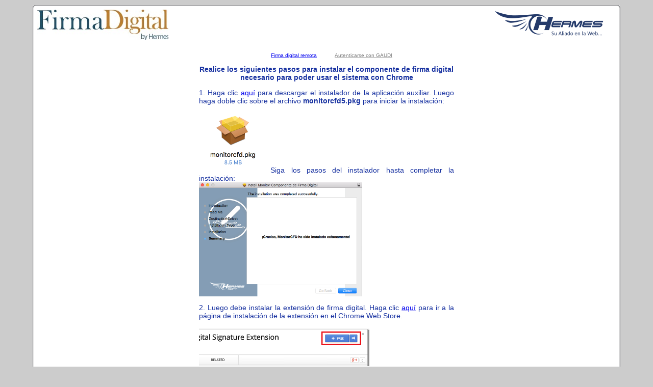

--- FILE ---
content_type: text/html; charset=utf-8
request_url: https://app.firma-digital.cr/hapi/Clientes/FirmaDigital/AutenticacionFirmaDigital.aspx?ReturnUrl=%2fhapi%2fFirmadorWeb%2fMain
body_size: 9262
content:

<!DOCTYPE html PUBLIC "-//W3C//DTD XHTML 1.0 Transitional//EN" "http://www.w3.org/TR/xhtml1/DTD/xhtml1-transitional.dtd">
<html xmlns="http://www.w3.org/1999/xhtml">
<head id="ctl00_ctl00_header"><title>
	Hermes - Firma Digital
</title><meta http-equiv="Content-Type" content="text/html; charset=utf-8" /><link rel="stylesheet" type="text/css" href="../../css/Default/estilos.css" /><link rel="stylesheet" type="text/css" href="../../css/Default/estilosCliente.css" /><link rel="stylesheet" type="text/css" href="../../css/Default/stiloAdmin.css" /><link rel="stylesheet" type="text/css" href="../../css/chosen/chosen.min.css" />
    
	<style type="text/css">
		.FielsetVisible
		{
			width: 400px;
			margin-left: auto;
			margin-right: auto;
			border: 1px solid #7474ad;
		}

        .ImagenConMargen{
            padding-left: 20px;
            padding-top: 10px;
            padding-bottom: 10px;
        }
	</style>
	<link href="../../../hfda/HermesFDA.css" type="text/css" rel="stylesheet" />
    <script language="javascript" type="text/javascript" src="../../../hfda/msrcrypto.min.js"></script>
	<script language="javascript" type="text/javascript" src="../../../hfda/HermesFDAParams.js"></script>
    <script language="javascript" type="text/javascript" src="../../../hfda/HermesFDAChrome.js"></script>
	<script language="javascript" type="text/javascript" src="../../../hfda/HermesFdaWebsocket.js"></script>
    <script language="javascript" type="text/javascript" src="../../../hfda/HermesMsg.js"></script>
    <script language="javascript" type="text/javascript" src="../../../hfda/HermesFDARemote.js"></script>
	<script language="javascript" type="text/javascript" src="../../../hfda/HermesFDA.js"></script>

</head>
<body id="ctl00_ctl00_body" bgcolor="#CCCCCC" cellspacing="0" cellpadding="0" align="center" width="100%">
	<script language="javascript" type="text/javascript" src="/hapi/js/debug.js"></script>
	<script language="javascript" type="text/javascript" src="/hapi/js/common.js"></script>
	<script language="javascript" type="text/javascript" src="/hapi/js/dhtml.js"></script>
	<script language="javascript" type="text/javascript" src="/hapi/js/jquery-1.11.0.min.js"></script>
	<script language="javascript" type="text/javascript" src="/hapi/js/FirmadorWeb.js"></script>
    <script language="javascript" type="text/javascript" src="/hapi/js/chosen/chosen.jquery.min.js"></script>

    <form name="aspnetForm" method="post" action="./AutenticacionFirmaDigital.aspx?ReturnUrl=%2fhapi%2fFirmadorWeb%2fMain" id="aspnetForm">
<div>
<input type="hidden" name="__VIEWSTATE" id="__VIEWSTATE" value="/[base64]" />
</div>

<div>

	<input type="hidden" name="__VIEWSTATEGENERATOR" id="__VIEWSTATEGENERATOR" value="1EDB9024" />
	<input type="hidden" name="__EVENTVALIDATION" id="__EVENTVALIDATION" value="/wEdAAJmNi8v1y9dlC4C/YTNLnCpJ2PpMmH95gOqMUYN3C2lYZBrVEt4SZY+fNaZACkz8RXMtMsqk5A7S8wE+mBaKmLB" />
</div>

	
    
	<table id="tablaCont" name="tablaCont" class="tablaPrincipal" cellpadding="0" cellspacing="0" border="0">
        <tr height="9">
            <td valign="top"><img src="/images/esq_izq_top.gif" alt="" height="9" width="9" border="0" /></td>
            <td valign="bottom"><img src="/images/gen_top.gif" alt="" height="9" width="100%" border="0" /></td>
            <td valign="top"><img src="/images/esq_der_top.gif" alt="" height="9" width="9" border="0" /></td>
        </tr>
        <tr>
            <td width="9" background="/images/gen_izq.gif">
                <img src="/images/gen_izq.gif" alt="" height="2" width="9" border="0" />
            </td>
            <td>
                <table width="100%" border="0" cellspacing="0" cellpadding="0" height="100%">
                    <tr height="67">
                        <td align="left" valign="top" bgcolor="white" height="67">
                            <table width="100%" border="0" cellspacing="0" cellpadding="0" height="67">
                                <tr height="67">
                                    <td align="left" valign="top" height="67">
                                        <table width="100%" border="0" cellspacing="0" cellpadding="0" height="43">
                                            <tr>
                                                <td align="right" style="width: 86px;">
													<a href="http://www.firma-digital.cr">
														<img id="imgLogoDerechaSitio" alt="" src="/hapi/Clientes/FirmaDigital/firma_digita_cr.jpg"/>
													</a>
                                                </td>                                          
												<td align="right">
                                                    
													<br /><span id="ctl00_ctl00_lbUsuario"></span>
                                                </td>
                                                <td valign="top" align="left" style="width:245px;">
													<a href="http://www.hermes-soft.com">
														<img id="imgLogoSitio" alt="" src="/hapi/Images/hermes_logo.gif"/>
													</a>
                                                </td>
                                            </tr>
                                        </table>
                                    </td>
                                </tr>
                            </table>
                        </td>
                    </tr>
                    <tr>
                        <td align="left" valign="top" bgcolor="white">
                            <table width="100%" border="0" cellspacing="0" cellpadding="0" height="100%">
                                <tr>
                                    <td align="left" valign="top" colspan="2">
                                        <!-- REGION CENTRAL -->
                                        <table width="100%">
                                            <tr>
                                                <td valign="top" align="left" width="100%">
													<table cellpadding=0 cellspacing=0 width="100%">
														<tr valign="top">
															<td>
																
															</td>
															<td>
																
															</td>
															<td>
																<!-- CONTENIDO -->
																
	
	<input id="Evento" type="hidden" value="" name="Evento" />
	<input type="hidden" name="FormXML" />
	<input type="hidden" name="Certificate" />
	<input name="ctl00$ctl00$C$C$IdCertificado" type="hidden" id="IdCertificado" />

	<div style="margin-left: auto; width: 500px; margin-right: auto;" class="Texto" id="FirmaDigitalDlg">
		<!--HAPI_FORM_BEGIN-->
		<div class="titulofv" style="margin-top: 20px; width:100%;">
			Ingreso con certificado digital
		</div>
		<div id="Soportado">
            
            

			<table style="width: 390px; margin-left: auto; margin-right: auto; margin-bottom: 20px;">
				<tr valign="middle">
					<td style="width:74px;">
						<img src="../../../hfda/lector.png" width="64" height="43" class="ImagenHFDA" alt=""/>
					</td>
					<td >
						<div id="HFDASeleccionCertificado" style="display: none;">
							<p style="margin-bottom:5px;">
                                Seleccione su certificado:
                            </p>
							<select size="1" name="HFDACertificados" id="HFDACertificados" class="Texto" style="width: 300px;">
							</select>
						</div>
						<div id="HFDANoHayCertificados" class="HFDAError" style="display: none;">
							<p>
							No puede ingresar porque no se encontrarón certificados de firma digital. 
							<img src='../../../hfda/info2.png' class="ImagenHFDA" onclick='HFDAShowHelp("Certificates")' title='Haga clic para ver la ayuda' alt=""/>
							</p>
							<div>
							    <p id="IntroduzcaLaTarjeta">

							    </p>
							</div>
						</div>
					</td>
				</tr>
				<tr>
					<td></td>
					<td>
						
								<p style="text-align: center; display: none;" id="BotonAutenticacion">
									<input id="autenticarseButton" type="button" value="Firmar ingreso" onclick="FirmarDigitalmente('FirmarDigitalmenteAutenticacion')"
										class="editor" />
								</p>
							
					</td>
				</tr>
			</table>			
		</div>
		
        <!--HAPI_FORM_END-->
		
		 		        		

		<div id="hermesFDAPluginContainer" style="text-align: center; margin-left: auto; margin-right:auto; width:380">
		</div>

		<p id="NoSoportado" style="display: none;">
			Su navegador y sistema operativo no son compatibles con el componente de firma digital.
			El componente funciona con Chrome en Windows o Mac OS X, Internet Explorer en Windows
			o Firefox en Windows, Mac OS X y Linux
            <br />
			<img src='../../../hfda/info2.png' class="ImagenHFDA ImagenConMargen" onclick='HFDAShowHelp("Compatibility")' title='Haga clic para ver la ayuda' alt=""/>
		</p>
        
        <p class="Texto HFDAError" style="text-align: center; color: red;" id="ErrorFirmarRemota">
        
        </p>

        <p class="Enlace" style="text-align:center;">
            <a id="FirmaRemota" href="#" onclick="ActivarFirmaRemota()" style="display:none;">Firma digital remota</a>
			&nbsp;&nbsp;&nbsp;
			
			<a id="ctl00_ctl00_C_C_hlAutenticarGaudi" class="Enlace" href="../../aut/AutenticacionGaudi.aspx">Autenticarse&nbsp;con&nbsp;GAUDI</a>
        </p>

		<div id="InstallFirefox" class="Texto SeccionAyuda" style="display: none;">
			<p class="TituloSeccion"><b>Realice los siguientes pasos para instalar el componente de firma digital necesario para poder usar el sistema con Firefox</b></p>
			<p class="CuerpoSeccion">
				1. Haga clic <a href="../../../hfda/HermesFDA.xpi">aquí</a> para descargar el instalador del componente
			</p>
			<p class="CuerpoSeccion">
				2. Firefox le pedir&aacute; que confirme que desea instalar el componente. Haga clic en el bot&oacute;n "Instalar ahora" de la ventana de confirmaci&oacute;n<br/>
				<img class="ImagenHFDA ImagenConMargen" src="../../../hfda/Ayuda/firefox-paso-2.png" width="270" height="174" alt=""/>
			</p>
			<p class="CuerpoSeccion">
				3. Firefox le pedir&aacute; que reinicie el navegador. Haga clic en el bot&oacute;n "Reiniciar ahora"<br/>
				<img class="ImagenHFDA ImagenConMargen" src="../../../hfda/Ayuda/firefox-paso-3.png" width="270" height="106" alt=""/>
			</p>
			<p class="CuerpoSeccion">
				4. Luego que Firefox reinicie se desplegar&aacute; la captura del pin del componente de firma digital<br/>
				<img class="ImagenHFDA ImagenConMargen" src="../../../hfda/Ayuda/firefox-paso-4.png" alt=""/>
			</p>
			<p class="CuerpoSeccion">
				5. Si estas instrucciones siguen saliendo luego de realizar el procedimiento entonces debe verificar que el componente está activo.
				Vaya a la opción Herramientas | Complementos | Extensiones. Si la extensión "Hermes-Soft FDA v1.1" dice "(Desactivado)" entonces
				haga clic en el botón "Activar" y luego haga clic en el enlace "Reiniciar ahora" que sale después.<br/>
				<img class="ImagenHFDA ImagenConMargen" src="../../../hfda/Ayuda/firefox-paso-5.png" width="400" height="73" alt=""/>
				Marque "Plugins".  Si el plugin "HermesSoftFDA v1.1" dice "(Desactivado)" entonces
				seleccione "Activar siempre"<br/>
				<img class="ImagenHFDA ImagenConMargen" src="../../../hfda/Ayuda/firefox-paso-6.png" width="400" height="105" alt=""/>
			</p>
		</div>

		<div id="InstallIE" class="Texto SeccionAyuda" style="display: none; ">
			<p class="TituloSeccion"><b>Es necesario que instale el componente de firma digital para Firefox e Internet Explorer en Windows</b></p>
			<p class="CuerpoSeccion">
				1. Haga clic <a href="../../../hfda/HermesSoftFDA.msi">aquí</a> para descargar el instalador del componente<br/>
			</p>
			<p class="CuerpoSeccion">
				2. Internet Explorer le preguntará qué desea hacer con el archivo.  Haga clic en el botón Ejecutar.<br/>
				<img class="ImagenHFDA ImagenConMargen" src="../../../hfda/Ayuda/ie-paso-1.png" width="320" alt=""/>
			</p>
			<p class="CuerpoSeccion">
				3. El Internet Explorer le pedirá que confirme si desea ejecutar el instalador.  Haga clic en el botón Ejecutar.<br/>
				<img class="ImagenHFDA ImagenConMargen" src="../../../hfda/Ayuda/ie-paso-2.png" width="320" alt=""/>
			</p>
			<p class="CuerpoSeccion">
				4. Siga las instrucciones del instalador del componente.  Una vez finalizada la instalación haga 
				clic <a href="#" onclick="navigator.plugins.refresh(false); location.reload(true);">aquí</a> para continuar.
			</p>
		</div>

        <div id="InstallWindows" class="Texto SeccionAyuda" style="display: none;">
			<p class="TituloSeccion">
				Realice los siguientes pasos para instalar el componente de firma digital necesario para poder usar el sistema con Internet Explorer y Firefox
			</p>
			<ol>
				<li class="CuerpoSeccion">
					Haga clic <a href="../../../hfda/HermesSoftFDA.msi">aquí</a> para descargar el instalador del componente<br/>
				</li>
				<li class="CuerpoSeccion">
					Haga doble clic sobre el archivo <b>HermesSoftFDA.msi</b> descargado en el paso anterior<br/>
				</li>
				<li class="CuerpoSeccion">
					Siga las instrucciones del instalador del componente.  Una vez finalizada la instalación haga 
					clic <a href="#" onclick="navigator.plugins.refresh(false); location.reload(true);">aquí</a> para continuar.
					En el caso de Firefox es necesario que lo cierre y vuelva a abrir.
				</li>
			</ol>
			<p class="CuerpoSeccion">
                Si siguen saliendo estas instrucciones luego de realizar los pasos anteriores es posible que 
                su Internet Explorer est&eacute; configurado para bloquear la ejecuci&oacute;n de componentes Activex.  Revise
                la configuraci&oacute;n de su navegador para asegurarse que permite la ejecuci&oacute;n de componentes Activex.<br /> 
            </p>
		</div>

<!-- Instalación para Firefox 52 o superior -->

	<div id="InstallFirefoxWindows" class="Texto SeccionAyuda" style="display: none; ">
        <p class="TituloSeccion"><b>Realice los siguientes pasos para instalar el componente de firma digital necesario para usar el sistema con Firefox</b></p>
        <p class="CuerpoSeccion">
            1. Debe instalar la aplicaci&oacute;n auxiliar de firma digital para Firefox.  Haga clic <a href="../../../hfda/HermesFDAHostInstaller.msi">aqu&iacute;</a>
            para descargar el instalador. Haga doble clic en el archivo <b>HermesFDAHostInstaller.msi</b> descargado anteriormente:<br />
            <br />&nbsp;<br />
            <img src="../../../hfda/ayuda/chrome-windows-1.png" alt=""/>
            <br />&nbsp;<br />
            Haga clic sobre el bot&oacute;n <b>Siguiente</b> y complete la instalaci&oacute;n de la aplicaci&oacute;n. Por &uacute;ltimo una vez instalada la aplicaci&oacute; auxiliar refresque la p&aacute;gina que
            solicita la firma digital.
        </p>
        <div class="CuerpoSeccion">
            2.  Luego debe instalar la extensi&oacute;n de firma digital.  Haga clic <a href="../../../hfda/hermes_soft_digital_signature_extension-1.1.xpi">aqu&iacute;</a> para
            descargar e instalar la extensión de firma digital de Hermes.<br />
            <p>Firefox le prepreguntará si desea permitir la instalación de la extensión. Haga clic en el botón <b>Permitir</b>.</p>
            <img src="../../../hfda/ayuda/Firefox52-01.png" alt=""/>
            <p>Después Firefox le pedirá que confirme si desea instalar la extensión. Haga clic en el botón <b>Instalar</b>.</p>
            <img src="../../../hfda/ayuda/Firefox52-02.png" alt=""/>
            <p>Por último Firefox le indicará que la extensión se instaló correctamente. Haga clic en el botón <b>Está bien</b>, cierre la pestaña y refresque la página con F5</p>
            <img src="../../../hfda/ayuda/Firefox52-03.png" alt=""/>
        </div>
   </div>

   <div id="InstallFirefoxMacOSX" class="Texto SeccionAyuda" style="display: none; ">
        <p class="TituloSeccion"><b>Realice los siguientes pasos para instalar el componente de firma digital necesario para poder usar el sistema con Firefox</b></p>
		<p class="CuerpoSeccion">
			1. Haga clic <a href="../../../hfda/monitorcfd5.pkg">aqu&iacute;</a> para descargar el instalador de la aplicación auxiliar. Luego haga doble clic 
			sobre el archivo <b>monitorcfd5.pkg</b> para iniciar la instalaci&oacute;n:<br/>
			<img src="../../../hfda/ayuda/macosx-websockets-icono.png" width="128" alt=""/>
			Siga los pasos del instalador hasta completar la instalaci&oacute;n:<br />
			<img src="../../../hfda/ayuda/macosx-websockets-instalado.png" width="320" alt=""/>
		</p>
        <div class="CuerpoSeccion">
            2.  Luego debe instalar la extensi&oacute;n de firma digital.  Haga clic <a href="../../../hfda/hermes_soft_digital_signature_extension-1.1.xpi">aqu&iacute;</a> para
            descargar e instalar la extensión de firma digital de Hermes.<br />
            <p>Firefox le prepreguntará si desea permitir la instalación de la extensión. Haga clic en el botón <b>Permitir</b>.</p>
            <img src="../../../hfda/ayuda/Firefox52-01.png" alt=""/>
            <p>Después Firefox le pedirá que confirme si desea instalar la extensión. Haga clic en el botón <b>Instalar</b>.</p>
            <img src="../../../hfda/ayuda/Firefox52-02.png" alt=""/>
            <p>Por último Firefox le indicará que la extensión se instaló correctamente. Haga clic en el botón <b>Está bien</b>, cierre la pestaña y refresque la página con CMD+R</p>
            <img src="../../../hfda/ayuda/Firefox52-03.png" alt=""/>
        </div>
    </div>

	<div id="InstallFirefoxLinux" class="Texto SeccionAyuda" style="display: none; ">
        <p class="TituloSeccion">Realice los siguientes pasos para instalar el componente de firma digital necesario para usar el sistema con Firefox</p>
        <p class="CuerpoSeccion">
            1. Debe instalar la aplicaci&oacute;n auxiliar de firma digital para Firefox.  Si su sistema operativo es de 32 bits haga 
            clic <a href="../../../hfda/HermesFDALinux.zip">aqu&iacute;</a> para descargar el instalador, si es de 64 bits haga clic 
            <a href="../../../hfda/HermesFDALinux64.zip">aqu&iacute;</a>.<br/>
            Desde la consola descomprima el archivo HermesFDALinux.zip (o HermesFDALinux64.zip) utilizando el comando "unzip" y ejecute el archivo install.sh de la siguiente forma
            'sudo sh install.sh'.
        </p>
        <div class="CuerpoSeccion">
            2.  Luego debe instalar la extensi&oacute;n de firma digital.  Haga clic <a href="../../../hfda/hermes_soft_digital_signature_extension-1.1.xpi">aqu&iacute;</a> para
            descargar e instalar la extensión de firma digital de Hermes.<br />
            <p>Firefox le prepreguntará si desea permitir la instalación de la extensión. Haga clic en el botón <b>Permitir</b>.</p>
            <img src="../../../hfda/ayuda/Firefox52-01.png" alt=""/>
            <p>Después Firefox le pedirá que confirme si desea instalar la extensión. Haga clic en el botón <b>Instalar</b>.</p>
            <img src="../../../hfda/ayuda/Firefox52-02.png" alt=""/>
            <p>Por último Firefox le indicará que la extensión se instaló correctamente. Haga clic en el botón <b>Está bien</b>, cierre la pestaña y refresque la página con F5</p>
            <img src="../../../hfda/ayuda/Firefox52-03.png" alt=""/>
        </div>
    </div>

<!-- Fin de instalación para Firefox 52 o superior-->

		<div id="InstallChromeWindows" class="Texto SeccionAyuda" style="display: none; ">
        <p class="TituloSeccion"><b>Realice los siguientes pasos para instalar el componente de firma digital necesario para poder usar el sistema con Chrome</b></p>
        <p class="CuerpoSeccion">
            1. Debe instalar la aplicaci&oacute;n auxiliar de firma digital para Chrome.  Haga clic <a href="../../../hfda/HermesFDAHostInstaller.msi">aqu&iacute;</a>
            para descargar el instalador. Haga doble clic en el archivo <b>HermesFDAHostInstaller.msi</b> descargado anteriormente:<br />
            <br />&nbsp;<br />
            <img src="../../../hfda/ayuda/chrome-windows-1.png" alt=""/>
            <br />&nbsp;<br />
            Haga clic sobre el bot&oacute;n "Siguiente" y complete la instalaci&oacute;n de la aplicaci&oacute;n. Por &uacute;ltimo una vez instalada la aplicaci&oacute; auxiliar refresque la p&aacute;gina que
            solicita la firma digital.
        </p>
        <p class="CuerpoSeccion">
            2.  Luego debe instalar la extensi&oacute;n de firma digital.  Haga clic <a href="https://chrome.google.com/webstore/detail/hermes-soft-digital-signa/pcbdpnhgogngimbhngoanbkgpmoeiobj" target="_blank">aqu&iacute;</a> para
            ir a la p&aacute;gina de instalaci&oacute;n de la extensi&oacute;n en el Chrome Web Store.
            <br />&nbsp;<br />
            <img src="../../../hfda/ayuda/chrome-mac-1.png" alt=""/>
            <br />&nbsp;<br />
            Haga clic en el bot&oacute;n + FREE para instalar la extensi&oacute;n.  Chrome le pedir&aacute; que confirme si desea
            instalar la extensi&oacute;n:
            <br />&nbsp;<br />
            <img src="../../../hfda/ayuda/chrome-mac-2.png" alt=""/>
            <br />&nbsp;<br />
            Haga clic en el bot&oacute; "Agregar" para instalar la extensi&oacute;n y una vez que Chrome confirme que realiz&oacute; la
            instalaci&oacute;n cierre la p&aacute;gina de Chrome Web Store.
        </p>
   </div>

		<div id="InstallChromeMacOSX" class="Texto SeccionAyuda" style="display: none; ">
        <p class="TituloSeccion"><b>Realice los siguientes pasos para instalar el componente de firma digital necesario para poder usar el sistema con Chrome</b></p>
		<p class="CuerpoSeccion">
			1. Haga clic <a href="../../../hfda/monitorcfd5.pkg">aqu&iacute;</a> para descargar el instalador de la aplicación auxiliar. Luego haga doble clic 
			sobre el archivo <b>monitorcfd5.pkg</b> para iniciar la instalaci&oacute;n:<br/>
			<img src="../../../hfda/ayuda/macosx-websockets-icono.png" width="128" alt=""/>
			Siga los pasos del instalador hasta completar la instalaci&oacute;n:<br />
			<img src="../../../hfda/ayuda/macosx-websockets-instalado.png" width="320" alt=""/>
		</p>
        <p class="CuerpoSeccion">
            2.  Luego debe instalar la extensi&oacute;n de firma digital.  Haga clic <a href="https://chrome.google.com/webstore/detail/hermes-soft-digital-signa/pcbdpnhgogngimbhngoanbkgpmoeiobj" target="_blank">aqu&iacute;</a> para
            ir a la p&aacute;gina de instalaci&oacute;n de la extensi&oacute;n en el Chrome Web Store.
            <br/>&nbsp;<br/>
            <img src="../../../hfda/ayuda/chrome-mac-1.png" alt=""/>
            <br/>&nbsp;<br/>
            Haga clic en el bot&oacute;n + FREE para instalar la extensi&oacute;n.  Chrome le pedir&aacute; que confirme si desea
            instalar la extensi&oacute;n:
            <br/>&nbsp;<br/>
            <img src="../../../hfda/ayuda/chrome-mac-2.png" alt=""/>
            <br />&nbsp;<br />
             Haga clic en el bot&oacute; "Agregar" para instalar la extensi&oacute;n y una vez que Chrome confirme que realiz&oacute; la
            instalaci&oacute;n cierre la p&aacute;gina de Chrome Web Store.</p>
    </div>

		<div id="InstallChromeLinux" class="Texto SeccionAyuda" style="display: none; ">
        <p class="TituloSeccion">Realice los siguientes pasos para instalar el componente de firma digital necesario para poder usar el sistema con Chrome</p>
        <p class="CuerpoSeccion">
            1. Debe instalar la aplicaci&oacute;n auxiliar de firma digital para Chrome.  Si su sistema operativo es de 32 bits haga 
            clic <a href="../../../hfda/HermesFDALinux.zip">aqu&iacute;</a> para descargar el instalador, si es de 64 bits haga clic 
            <a href="../../../hfda/HermesFDALinux64.zip">aqu&iacute;</a>.<br/>
            Desde la consola descomprima el archivo HermesFDALinux.zip (o HermesFDALinux64.zip) utilizando el comando "unzip" y ejecute el archivo install.sh de la siguiente forma
            'sudo sh install.sh'.
        </p>
        <p class="CuerpoSeccion">
            2.  Luego debe instalar la extensi&oacute;n de firma digital.  Haga clic <a href="https://chrome.google.com/webstore/detail/hermes-soft-digital-signa/pcbdpnhgogngimbhngoanbkgpmoeiobj" target="_blank">aqu&iacute;</a> para
            ir a la p&aacute;gina de instalaci&oacute;n de la extensi&oacute;n en el Chrome Web Store.
            <br />&nbsp;<br />
            <img src="../../../hfda/ayuda/chrome-mac-1.png" alt=""/>
            <br />&nbsp;<br />
            Haga clic en el bot&oacute;n + FREE para instalar la extensi&oacute;n.  Chrome le pedir&aacute; que confirme si desea
            instalar la extensi&oacute;n:
            <br />&nbsp;<br />
            <img src="../../../hfda/ayuda/chrome-mac-2.png" alt=""/>
            <br />&nbsp;<br />
            Haga clic en el bot&oacute; "Agregar" para instalar la extensi&oacute;n y una vez que Chrome confirme que realiz&oacute; la
            instalaci&oacute;n cierre la p&aacute;gina de Chrome Web Store.<br />
            Por &uacute;ltimo refresque la p&aacute;gina del navegador.
        </p>

    </div>
<!-- Instrucciones para instalación en Opera -->
	<div id="InstallOperaWindows" class="Texto SeccionAyuda" style="display: none; ">
        <p class="TituloSeccion"><b>Realice los siguientes pasos para instalar el componente de firma digital necesario para poder usar el sistema con Opera</b></p>
        <p class="CuerpoSeccion">
            1. Debe instalar la aplicaci&oacute;n auxiliar de firma digital para Opera.  Haga clic <a href="../../../hfda/HermesFDAHostInstaller.msi">aqu&iacute;</a>
            para descargar el instalador. Haga doble clic en el archivo <b>HermesFDAHostInstaller.msi</b> descargado anteriormente:<br />
            <br />&nbsp;<br />
            <img src="../../../hfda/ayuda/chrome-windows-1.png" alt=""/>
            <br />&nbsp;<br />
            Haga clic sobre el bot&oacute;n "Siguiente" y complete la instalaci&oacute;n de la aplicaci&oacute;n. Por &uacute;ltimo una vez instalada la aplicaci&oacute; auxiliar refresque la p&aacute;gina que
            solicita la firma digital.
        </p>
        <p class="CuerpoSeccion">
            2. Haga clic <a href="../../../hfda/Hermes_Digital_Signature_Extension.nex" target="_blank">aqu&iacute;</a> para
            descargar la extensi&oacute;n de firma digital para Opera y luego haga doble clic sobre el archivo descargado.
            <br />&nbsp;<br />
            <img src="../../../hfda/ayuda/opera-windows-1.png" alt=""/>
            <br />&nbsp;<br />
            Opera mostrará el siguiente mensaje. Haga clic en el bot&oacute;n <b>Ir a las extensiones</b>.
            <br />&nbsp;<br />
            <img src="../../../hfda/ayuda/opera-windows-2.png" alt=""/>
            <br />&nbsp;<br />
            Se abrir&aacute; la configuraci&oacute;n de extensiones de Opera. Haga clic en el bot&oacute;n <b>Instalar</b> y 
            luego haga clic en el botón <b>Instalar</b> del cuadro de confirmaci&oacute;n.
            <br />&nbsp;<br />
            <img src="../../../hfda/ayuda/opera-windows-3.png" alt=""/>
            <br />&nbsp;<br />
            Cierre la configuraci&oacute;n de extensiones y refresque la p&aacute;gina de la aplicaci&oacute;n.
        </p>
    </div>

	<div id="InstallOperaMacOSX" class="Texto SeccionAyuda" style="display: none; ">
        <p class="TituloSeccion"><b>Realice los siguientes pasos para instalar el componente de firma digital necesario para poder usar el sistema con Opera</b></p>
		<p class="CuerpoSeccion">
			1. Haga clic <a href="../../../hfda/monitorcfd5.pkg">aqu&iacute;</a> para descargar el instalador de la aplicación auxiliar. Luego haga doble clic 
			sobre el archivo <b>monitorcfd5.pkg</b> para iniciar la instalaci&oacute;n:<br/>
			<img src="../../../hfda/ayuda/macosx-websockets-icono.png" width="128" alt=""/>
			Siga los pasos del instalador hasta completar la instalaci&oacute;n:<br />
			<img src="../../../hfda/ayuda/macosx-websockets-instalado.png" width="320" alt=""/>
		</p>
        <p class="CuerpoSeccion">
            2. Haga clic <a href="../../../hfda/Hermes_Digital_Signature_Extension.nex" target="_blank">aqu&iacute;</a> para
            descargar la extensi&oacute;n de firma digital para Opera y luego haga doble clic sobre el archivo descargado.
            <br />&nbsp;<br />
            <img src="../../../hfda/ayuda/opera-windows-1.png" alt=""/>
            <br />&nbsp;<br />
            Opera mostrará el siguiente mensaje. Haga clic en el bot&oacute;n <b>Ir a las extensiones</b>.
            <br />&nbsp;<br />
            <img src="../../../hfda/ayuda/opera-windows-2.png" alt=""/>
            <br />&nbsp;<br />
            Se abrir&aacute; la configuraci&oacute;n de extensiones de Opera. Haga clic en el bot&oacute;n <b>Instalar</b> y 
            luego haga clic en el botón <b>Instalar</b> del cuadro de confirmaci&oacute;n.
            <br />&nbsp;<br />
            <img src="../../../hfda/ayuda/opera-windows-3.png" alt=""/>
            <br />&nbsp;<br />
            Cierre la configuraci&oacute;n de extensiones y refresque la p&aacute;gina de la aplicaci&oacute;n.
        </p>
    </div>

	<div id="InstallOperaLinux" class="Texto SeccionAyuda" style="display: none; ">
        <p class="TituloSeccion">Realice los siguientes pasos para instalar el componente de firma digital necesario para poder usar el sistema con Opera</p>
        <p class="CuerpoSeccion">
            1. Debe instalar la aplicaci&oacute;n auxiliar de firma digital para Opera.  Si su sistema operativo es de 32 bits haga 
            clic <a href="../../../hfda/HermesFDALinux.zip">aqu&iacute;</a> para descargar el instalador, si es de 64 bits haga clic 
            <a href="../../../hfda/HermesFDALinux64.zip">aqu&iacute;</a>.<br/>
            Desde la consola descomprima el archivo HermesFDALinux.zip (o HermesFDALinux64.zip) utilizando el comando "unzip" y ejecute el archivo install.sh de la siguiente forma
            'sudo sh install.sh'.
        </p>
        <p class="CuerpoSeccion">
            2. Haga clic <a href="../../../hfda/Hermes_Digital_Signature_Extension.nex" target="_blank">aqu&iacute;</a> para
            descargar la extensi&oacute;n de firma digital para Opera.
            <br />&nbsp;<br />
            <img src="../../../hfda/ayuda/opera-windows-1.png" alt=""/>
            <br />&nbsp;<br />
            Vaya a la direcci&oacute;n opera://extensions. Se abrir&aacute; la configuraci&oacute;n de extensiones de Opera. 
            <br />&nbsp;<br />
            <img src="../../../hfda/ayuda/opera-linux-1.png" alt=""/>
            <br />&nbsp;<br />
            Arrastre el archivo Hermes_Digital_Signature_Extension.nex descargado al principio sobre la configuraci&oacute;n de 
            extensiones de Opera. Haga clic en el bot&oacute;n <b>Instalar</b> y luego haga clic en el botón <b>Instalar</b> del cuadro de confirmaci&oacute;n.
            <br />&nbsp;<br />
            <img src="../../../hfda/ayuda/opera-windows-3.png" alt=""/>
            <br />&nbsp;<br />
            Cierre la configuraci&oacute;n de extensiones y refresque la p&aacute;gina de la aplicaci&oacute;n.
        </p>

    </div>
    <div id="InstallEdge" class="Texto SeccionAyuda" style="display: none; ">
        <p class="TituloSeccion">Realice los siguientes pasos para instalar el componente de firma digital necesario para poder usar el sistema con Edge</p>
        <p class="CuerpoSeccion">
            1. Haga clic <a href="../../../hfda/hermesfda.appx">aqu&iacute;</a> para descargar el instalador.
        </p>
        <p class="CuerpoSeccion">
            2. Haga clic en el bot&oacute;n <b>Abrir</b> en la pregunta que aparece en la parte de abajo para ejecutar el instalador.<br />
            <img src="../../../hfda/Ayuda/edge-1.PNG" width="458" height="73" alt=""/> 
        </p>
        <p class="CuerpoSeccion">
            3. Haga clic en el bot&oacute;n <b>Instalar</b> del instalador del componente de firma digital. <br />&nbsp;<br />
            <img src="../../../hfda/Ayuda/edge-2.PNG" width="418" height="264" alt=""/>
        </p>
        <p class="CuerpoSeccion">
            4. Cuando se complete la instalaci&oacute;n haga clic en la X para cerrar la ventana final, vaya a Edge y presione CTRL+F5<br />&nbsp;<br />
            <img src="../../../hfda/Ayuda/edge-3.PNG" width="418" height="295" alt=""/>
        </p>
    </div>
    <div id="ActivateEdge" class="Texto SeccionAyuda" style="display: none; ">
        <p class="TituloSeccion">Realice los siguientes pasos para activar el componente de firma digital necesario para poder usar el sistema con Edge</p>
        <p class="CuerpoSeccion">
            Aparentemente el componente ya est&aacute; instalado pero hay que activarlo. Para activarlo siga los siguientes pasos:
        </p>
        <table width="100%">
            <tr>
                <td>1. Haga clic en el bot&oacute;n <b>...</b></td>
                <td><img src="../../../hfda/Ayuda/edge-4.PNG" class="ImagenConMargen" alt=""/></td>
            </tr>
            <tr>
                <td>2. Haga clic en <b>Extensiones</b></td>
                <td><img src="../../../hfda/Ayuda/edge-5.PNG" class="ImagenConMargen" alt=""/></td>
            </tr>
            <tr>
                <td>3. Seleccione la extensi&oacute;n <b>Hermes-Soft Digital Signature Extension</b></td>
                <td><img src="../../../hfda/Ayuda/edge-6.PNG" class="ImagenConMargen" alt=""/></td>
            </tr>
            <tr>
                <td>4. Ponga el interruptor en <b>Encendido</b> y presione CTRL + F5</td>
                <td><img src="../../../hfda/Ayuda/edge-7.PNG" class="ImagenConMargen" alt=""/></td>
            </tr>

        </table>
        <p class="CuerpoSeccion">
            5. Si en el paso 3 no se encuentra la extensi&oacute;n entonces siga las <a href="#" onclick="$('#InstallEdge').show();$('#ActivateEdge').hide();">instrucciones para instalarla</a>.
        </p>
    </div>

		<div id="InstruccionesFinales">
			<p style="color: Gray; margin-top: 50px;">
				Asegurese que el lector est&aacute; conectado y que la tarjeta est&aacute; dentro
				del lector en la posici&oacute;n correcta y haga clic en el botón <b>Firmar ingreso</b>. <span id="AyudaLector"></span>
			</p>

			<p  style="color: Gray;">
				Si tiene problemas con su certificado digital le recomendamos visitar el sitio <a href="http://www.soportefirmadigital.com" target="_blank">www.soportefirmadigital.com</a>
				para obtener soporte
			</p>
		</div>
	</div>

	<script language="javascript" type="text/javascript">
		function FirmarDigitalmente(evento) {
			document.getElementById("Evento").value = evento;
			var sitio = 'app.firma-digital.cr';
			var msg = "Quiero autenticarme en el sitio " + sitio;
			HFDAPedirFirmaYEnviar(msg);
		}

		$(document).ready(function () {
			gPrepareSignatureFormName = "aspnetForm";

			$("#registrarseButton").click(
				function ()
				{
					var aceptoTerminos = document.getElementById('ctl00_ctl00_C_C_AceptoTerminos');
					if (!aceptoTerminos.checked)
					{
						alert("Para poder registrarse en el sistema debe aceptar los términos de uso");
						return;
					}
					FirmarDigitalmente('FirmarDigitalmenteRegistro');
				}
			);

		    $("#AyudaLector").html(HFDAHelpLink("AyudaLector"));

		    $("#FirmaDigitalDlg .ImagenHFDA").each(
                function () {
                    var src = $(this).attr("src");
                    if (src.charAt(0) == "/") {
                        src = src.substr(1);
                    }
                    $(this).attr("src", HermesFDABaseUrl + src)
                }
             );
		    var servicioId = ObtenerIdServicio(false);
		    if (servicioId != null && servicioId != "")
		    {
		        ActivarFirmaRemota();
		        return;
		    }
		    ActivarFirmaLocal();

			$("#IntroduzcaLaTarjeta").html(HFDAIntroduzcaLaTarjeta + " y " + HFDARefrescar);

		});

	    function ActivarFirmaLocal()
	    {
	        HFDAInicializar("ContenedorFirma", document.forms["aspnetForm"], document.getElementById("autenticarseButton"), null);

	        ActualizarInterfaz();

	        if (FirmaRemotaActiva()) {
	            $("#FirmaRemota").show();
	        }
	    }

		function ActualizarInterfaz()
		{

			if (gHermesFDAPlugin.isInstalled() && gHermesFDAPlugin.isUpdated())
			{
				$("#BotonAutenticacion").show();

				// Se llama cuando se muestra el teclado para introducir el pin

				gHermesFDAPlugin.afterShowKeypad =
					function () {
						$("#Soportado").hide();
					};

				// Se llama cuando se oculta el teclado para introducir el pin

				gHermesFDAPlugin.afterHideKeypad =
					function () {
						$("#Soportado").show();
					};

				gHermesFDAPlugin.workingCallback =
					function (msg) {
						if (msg == null || msg == "")
						{
							OcultarProgreso();
						}
						else
						{
							MostrarProgreso();
						}
					};
			}
			if (!gHermesFDAPlugin.isPlatformSupported()) {
			    $("#Soportado").hide();
			    $("#NoSoportado").show();
			}
			else if (!gHermesFDAPlugin.isInstalled() || !gHermesFDAPlugin.isUpdated()) {
			    $("#NoSoportado").hide();
			    $("#Soportado").hide();
			    $(".titulofv").hide();
			    if (gHermesFDAPlugin.isChrome()) {
			        if (gHermesFDAPlugin.isWindows()) {
			            $("#InstallChromeWindows").show();
			        }
			        else if (gHermesFDAPlugin.isMacOSX()) {
			            $("#InstallChromeMacOSX").show();
			        }
			        else if (gHermesFDAPlugin.isLinux()) {
			            $("#InstallChromeLinux").show();
			        }
			    }
		        else if (gHermesFDAPlugin.isFirefox() && gHermesFDAPlugin.browserVersion() >= 52)
		        {
		            if (gHermesFDAPlugin.isWindows()) {
		                $("#InstallFirefoxWindows").show();
		            }
		            else if (gHermesFDAPlugin.isMacOSX()) {
		                $("#InstallFirefoxMacOSX").show();
		            }
		            else if (gHermesFDAPlugin.isLinux()) {
		                $("#InstallFirefoxLinux").show();
		            }
		        }
		        else if (gHermesFDAPlugin.isOpera() && gHermesFDAPlugin.browserVersion() >= 50) {
		            if (gHermesFDAPlugin.isWindows()) {
		                $("#InstallOperaWindows").show();
		            }
		            else if (gHermesFDAPlugin.isMacOSX()) {
		                $("#InstallOperaMacOSX").show();
		            }
		            else if (gHermesFDAPlugin.isLinux()) {
		                $("#InstallOperaLinux").show();
		            }
		        }
		        else if (gHermesFDAPlugin.isEdge() && gHermesFDAPlugin.browserVersion() >= HFDAMinEdgeVersion && !HFDAEdgeExtensionInactive()) {
		            $("#InstallEdge").show();
		        }
		        else if (gHermesFDAPlugin.isEdge() && gHermesFDAPlugin.browserVersion() >= HFDAMinEdgeVersion && HFDAEdgeExtensionInactive()) {
		            $("#ActivateEdge").show();
		        }
			    else if (gHermesFDAPlugin.isWindows()) {
			        $("#InstallWindows").show();
			    }
			    else if (gHermesFDAPlugin.isFirefox()) {
			        $("#InstallFirefox").show();
			    }
			}
			else {
			    $("#Soportado").show();
			    $("#NoSoportado").hide();
			    $(window).load(
                    function () {
                        gHermesFDAPlugin.setWorking("Trabajando...");

                        var usesNativeMessaging =
                            (gHermesFDAPlugin.isFirefox() && gHermesFDAPlugin.browserVersion() >= 52)
                            || gHermesFDAPlugin.isChrome()
                            || (gHermesFDAPlugin.isOpera() && gHermesFDAPlugin.browserVersion() >= 50)
                            || gHermesFDAPlugin.isEdge()
                            || gHermesFDAPlugin.isSafari();

                        if (usesNativeMessaging) {
                            var interval = window.setInterval(
                                function () {
                                    var plugin = gHermesFDAPlugin.getPlugin();
                                    if (plugin.state == plugin.states.initialized) {
                                        window.clearInterval(interval);
                                        MostrarCertificados();
                                    }
                                    else if (plugin.state != plugin.states.initializing) {
                                        window.clearInterval(interval);
                                        gHermesFDAPlugin.showPluginError();
                                    }
                                },
                                100
                            );
                        }
                        else {
                            window.setTimeout("MostrarCertificados();", 1000);
                        }
                    }
                );
			}
		}

		function HFDAInicializar(contenedorId, formToSign, submitButton, plugin) //override de HermesFDA.js
		{
		    gHermesFDAPlugin = new HermesFDAPlugin("hermesFDAPluginContainer", plugin);

		    gHermesFDAPlugin.mostrarEnlaceFirmaRemota = false;

			if (gHermesFDAPlugin.isInstalled() && gHermesFDAPlugin.isUpdated())
			{
				gHermesFDAPlugin.render();
			}

			gHermesFDAPlugin.onPinReady = MiFirmarFormulario;

			gFormToSign = formToSign;

			gSubmitButton = submitButton;
		}

		function HFDAPedirFirmaYEnviar(msg) //override de HermesFDA.js
		{
			HFDAPedirFirma(msg,
				function ()
				{
					setTimeout(
						function ()
						{
							MostrarProgreso();
							gFormToSign.submit();
						},
						50
					);
					
				}
			);
		}

		function HFDAPedirFirma(msg, callback)
		{
		    gPasoFirma = 1;

		    gAfterSignatureCallback = callback;

			if (gHermesFDAPlugin == null) {
				alert("No se ha inicializado el plugin de firma digital");
				return false;
			}

			MiFirmarFormulario();
		}

		function MiFirmarFormulario()
		{
			MostrarProgreso();
			setTimeout(
                function()
                { 
                    if(!FirmarFormulario())
                    {
                        OcultarProgreso();
                    }
                },
                50
             );
		}

		function MostrarCertificados() {
		    CargarCertificados(
                function ()
                {
                    if (gHermesFDAPlugin.lastError == 0)
                    {
                        var select = document.getElementById("HFDACertificados");
                        if (select.options.length == 0) {
                        	$("#HFDANoHayCertificados").show();
                        	$("#autenticarseButton").attr("disabled",true);
                        }

						// Seleccionar por defecto el certificado seleccionado en el paso anterior

                        var idCertificado = $("#IdCertificado").val();

                        if (idCertificado != '' && idCertificado != null)
                        {
                        	$(select).val(idCertificado);
                        }

                        gPasoFirma = 1; // preparando firma
                    }
                    else
                    {
                        if (gSubmitButton != null)
                        {
                            gSubmitButton.disabled = false;
                        }
                    }
                }
            );
		}

		function ActivarFirmaRemota()
		{
		    if (!FirmaRemotaActiva())
		    {
		        return;
		    }

		    $("#ErrorFirmarRemota").hide();

		    var servicioId = ObtenerIdServicio(true);

		    if (servicioId=="" || servicioId==null)
		    {
		        return;
		    }

		    var rutaBase = RutaBaseServicioFirma();

		    MostrarProgreso();

		    var plugin = new HermesFDARemote(rutaBase, servicioId);

		    plugin.Desconectado = Desconectado;

		    $("#FirmaRemota").hide();            

		    plugin.IniciarSesion(
                function ()
                {
                    HFDAInicializar("ContenedorFirma", document.forms["aspnetForm"], document.getElementById("autenticarseButton"), plugin);

                    ActualizarInterfaz();

                    MostrarCertificados();
                },
                function ()
                {
                    OcultarProgreso();

                    BorrarServicioId();

                    ActivarFirmaLocal();

                    $("#ErrorFirmarRemota").html("No se pudo establecer una sesi&oacute;n");

                    $("#ErrorFirmarRemota").show();
                }
             );


		}

		function Desconectado()
		{
		    BorrarServicioId();

		    ActivarFirmaLocal();

		    $("#ErrorFirmarRemota").html("Código de acceso remoto invalido o el servicio está inaccesible");

		    $("#ErrorFirmarRemota").show();
		}

	</script>


																<!-- fin CONTENIDO -->
															</td>
														</tr>
													</table>
                                                </td>

                                            </tr>
                                        </table>
                                        <!-- fin REGION CENTRAL -->
                                    </td>
                                </tr>
                            </table>
                        </td>
                    </tr>
                    <tr height="19">
                        <td align="left" valign="top" bgcolor="white" height="19">
                            <table width="100%" border="0" cellspacing="0" cellpadding="0" height="19">
                                <tr height="19">
                                    <td align="left" valign="top" width="10" height="19">
                                        <img src="/images/images_srv/copy_izq.gif" alt="" height="19" width="10" border="0" />
                                    </td>
                                    <td class="copyR">
										<table width="100%" border="0" cellspacing="0" cellpadding="0" height="19">
											<tr>
												<td class="copyR" align="left">
													<a href="#" onclick='window.open("/hapi/Clientes/FirmaDigital/PreguntasFrecuentes.html", "_blank", "height=400,width=700,location=0,menubar=0,titlebar=0,toolbar=0,scrollbars=1", false)'>Preguntas frecuentes</a>
													&nbsp;&nbsp;&nbsp;&nbsp;&nbsp;&nbsp;&nbsp;&nbsp;
                                                    <a href='/hapi/Principal/Contact'>Soporte t&eacute;cnico</a>
												</td>
												<td class="copyR" align="center">Todos los derechos reservados. Hermes Soluciones de Internet 2015</td>
												<td class="copyR" align="right">
													<a href="#" onclick='window.open("/hapi/Clientes/FirmaDigital/TerminosDeUso.html", "_blank", "height=400,width=700,location=0,menubar=0,titlebar=0,toolbar=0,scrollbars=1", false)'>T&eacute;rminos de uso</a>
													&nbsp;&nbsp;&nbsp;&nbsp;&nbsp;&nbsp;&nbsp;&nbsp;
													<a href="#" onclick='window.open("/hapi/Clientes/FirmaDigital/AcercaDe.html", "_blank", "height=400,width=600,location=0,menubar=0,titlebar=0,toolbar=0,scrollbars=1", false)'>Acerca de</a>
													&nbsp;&nbsp;&nbsp;&nbsp;&nbsp;&nbsp;&nbsp;&nbsp;
													<a href="#" onclick='window.open("/hapi/Clientes/FirmaDigital/Documentacion.html", "_blank", "height=300,width=500,location=0,menubar=0,titlebar=0,toolbar=0", false)'>Documentaci&oacute;n</a></td>
											</tr>
										</table>                                        
                                    </td>
                                    <td align="left" valign="top" width="10" height="19">
                                        <img src="/images/images_srv/copy_der.gif" alt="" height="19" width="10" border="0" />
                                    </td>
                                </tr>
                            </table>
                        </td>
                    </tr>
                </table>
            </td>
            <td width="9" background="/images/gen_der.gif">
                <img src="/images/gen_der.gif" alt="" height="2" width="9" border="0" />
            </td>
        </tr>
        <tr height="9">
            <td valign="top"><img src="/images/esq_izq_bot.gif" alt="" height="9" width="9" border="0" /></td><td valign="bottom"><img src="/images/gen_bot.gif" alt="" height="9" width="100%" border="0" /></td><td valign="top"><img src="/images/esq_der_bot.gif" alt="" height="9" width="9" border="0" /></td></tr></table>

		<input type=hidden name="SignatureData" id="SignatureData"/>
		<input type=hidden name="Signature" id="Signature"/>
</form>
	
	<div id="ContenedorFirma"></div>

	<div style="display:none;">
		<div class="ProgressOuterDiv">
			<div class="ProgressInnerDiv">					
				<img src="/Images/progressMediano.gif" style="vertical-align:middle" />
				Por favor espere...
			</div>
		</div>
	</div>
	<script type="text/javascript">
	    function MostrarProgreso() {
			var div = $(".ProgressOuterDiv").parent();
			div.show();
		}

	    function OcultarProgreso() {
			var div = $(".ProgressOuterDiv").parent();
			if (div.is(":visible")) {
				div.hide();
			}
		}

		$(document).ajaxSend(MostrarProgreso);

		// activar capacidad de busqueda en selects
		$(".usechosen").chosen({ search_contains: true });
	</script>
<script defer src="https://static.cloudflareinsights.com/beacon.min.js/vcd15cbe7772f49c399c6a5babf22c1241717689176015" integrity="sha512-ZpsOmlRQV6y907TI0dKBHq9Md29nnaEIPlkf84rnaERnq6zvWvPUqr2ft8M1aS28oN72PdrCzSjY4U6VaAw1EQ==" data-cf-beacon='{"version":"2024.11.0","token":"ab05aa801c10499285e481b1bbf6920c","r":1,"server_timing":{"name":{"cfCacheStatus":true,"cfEdge":true,"cfExtPri":true,"cfL4":true,"cfOrigin":true,"cfSpeedBrain":true},"location_startswith":null}}' crossorigin="anonymous"></script>
</body>
</html>

--- FILE ---
content_type: text/css
request_url: https://app.firma-digital.cr/hapi/css/Default/estilos.css
body_size: 6779
content:
img
{
	border:0;
}
.vTop
{
	vertical-align:top;
}
.iframe
{
	width:100%;
	height:100%;
	overflow:hidden;
}
.iframe iframe
{
	width:100%;
	height:100%;
	overflow:hidden;
}

.iframe tbody
{
	width:100%;
	height:100%;
	overflow:hidden;
}

.Table
{
	background:#f5f5f5;
	padding:10px;
	border: 1px solid silver;
	text-align:left;
	width:100%;
}
.TableReportesHAF
{    
	background:#F5F5F5 none repeat scroll 0 0;
	border:1px solid silver;
	padding:10px;
	text-align:left;
	width:800px;
}
.tdTituloColumna
{
	color:#666666;
	font-size: 12px;
	font-family: Verdana, Arial, Helvetica, sans-serif;
	font-weight: normal;
	background: url(/images/bgtop1.gif) repeat-x #eaf0f3;
	text-align:center;
	padding:5px;
	height:30px;
	vertical-align:middle;
}
a.LinkTituloColumna
{
	color:#035a8c;
	font-family: Verdana, Arial, Helvetica, sans-serif;
	font-weight: normal;
	text-decoration:none;
	display:block;
	text-align: left;
	padding:0 20px 0 0;
	background:url(/images/flecha_top.gif) no-repeat right;
}
a:Visited.LinkTituloColumna
{
	color:#035a8c;
	font-family: Verdana, Arial, Helvetica, sans-serif;
	font-weight: normal;
	text-decoration:none;
	text-align: left;
	display:block;
}
a:Hover.LinkTituloColumna
{
	color:#035a8c;
	font-family: Verdana, Arial, Helvetica, sans-serif;
	font-weight: normal;
	text-decoration:underline;
	text-align: left;
	padding:0 20px 0 0;
	background:url(/images/flecha_bot.gif) no-repeat right;
	display:block;
}
.TableCell
{
	color: black;
	font-size: 10px;
	font-family: Verdana, Arial, Helvetica, sans-serif;
	font-weight: normal;
	vertical-align: top;
	padding:4px;
	border: 0px none silver;
}
.AlternateRow
{
	background-color: #e5e5e5;
}
.SelectedRow
{
	background-color: #B0C6D2;
}
.divFiltro
{
	position: relative;
	width: 140px;
	height: 100%;
	top: 0px;
	left: 0px;
	display: inline;
	vertical-align: middle;
	float: left;
	margin-right: 6px;
}
.divTextoFiltro
{
	font-family: Verdana, Arial, Helvetica, sans-serif;
	font-size: 11px;
	display: block;
	position: absolute;
	width: 140px;
	height: 100%;
	top: 3px;
	left: 0px;
	border: 0px;
	padding: 0px 2px 2px 3px;
	color: #859CAD;
}
.collapsePanel
{
	width: 600px;
	height: 0px;
	overflow: hidden;
}
.txtSubtitulo
{
	color: black;
	font-size: 14px;
	font-family: Verdana, Arial, Helvetica, sans-serif;
	font-weight: bold;
}
.tdDescripcion
{
	color: black;
	font-size: 10px;
	font-family: Verdana, Arial, Helvetica, sans-serif;
	font-weight: bold;
	text-align: right;
	padding: 2px 6px 6px;
	vertical-align: top;
}
.tdDescriptionEnabled
{
	color: Black;
}
.tdDescripcionDisabled
{
	color: Gray;	
}
.tdrespuesta
{
	color: black;
	font-size: 10px;
	font-family: Verdana, Arial, Helvetica, sans-serif;
	padding: 2px 6px;
	vertical-align: top;
	font-weight: normal;
}
.tdrespuestaDerecha
{
	color: black;
	font-size: 10px;
	font-family: Verdana, Arial, Helvetica, sans-serif;
	padding: 2px 8px;
	vertical-align: top;
	font-weight: normal;
}

@media (min-device-width:1024px) {

	.button, input[type="button"], input[type="submit"] {
		color: #ffffff;
		font-size: 10px !important;
		font-family: Arial, Verdana, Helvetica;
		background-color: #035A8C;
		padding: 2px 4px;
		border: solid 1px;
	}
}

@media (max-device-width:1024px) {
	.button, input[type="button"], input[type="submit"] {
		color: #ffffff;
		font-size: 20px !important;
		font-family: Arial, Verdana, Helvetica;
		background-color: #035A8C;
		padding: 2px 4px;
		border: solid 1px;
	}
}

.formtext, input[type="text"], input[type="file"], textarea, select
{
	color: #035a8c;
	font-size: 10px;
	font-family: Arial, Verdana, Helvetica;
	border: solid 1px;
	font-family: Verdana, Arial, Helvetica, sans-serif;
	max-width: 550px;
}
.noRowsMsg
{
	color: #035a8c;
	font-size: 14px;
	font-family: Verdana, Arial, Helvetica, sans-serif;
	font-weight: bold;
	margin-top: 0;
	margin-bottom: 10px;
	padding: 5px;
	text-align: center;
}
.LookupItem
{
	background-color: #e5e5e5;
	color: #035a8c;
	font-size: 10px;
	font-family: Arial, Verdana, Helvetica;
}
.LookupSelectedItem
{
	background-color: #B0C6D2;
	color: #035a8c;
	font-size: 10px;
	font-family: Arial, Verdana, Helvetica;
}
.inlineError
{
	color: red;
	font-family: Arial, Verdana, Helvetica;
	font-size: 12px;
}
.container{
	width:900px;
	margin:auto;
	padding:12px;
	border:1px solid #CCC;
	text-align:justify;
}
.titulo{
	/*border:1px solid #CCC !important;*/
	font-family: Arial, Verdana, Helvetica !important;
	font-size:22px !important;
	padding:0px !important;
	margin-bottom:0px !important;
	
}
.tituloGeneral
{
	font-family:Arial;
	font-size:12px;
	color:#ffffff;
	margin:8px 0 0 8px;
}
.tituloBack
{
	background:url(/images/images_srv/cualprod_fondo.gif);
	height:17px;
	padding-top:2px;
}
.tituloLeft
{
	background:url(/images/images_srv/cualprod_izq.gif) no-repeat;
	width:9px;
	height:19px;
}
.menuLateral
{
	border:1px solid #CCC;
	font-family: Arial, Verdana, Helvetica;
	font-size:12px;
	color: #035a8c;	
	padding:6px;
	float:left;
	margin-right: 4px;
}

.contenido{
	border:1px solid #CCC;
	font-family: Arial, Verdana, Helvetica;
	font-size:12px;
	padding:8px;
	float:left;
	width:98%;
	margin-bottom:4px;
	text-align:justify;
}
.text{
	padding:5px;
	}
.footer{
	border:1px solid #CCC;
	font-family: Arial, Verdana, Helvetica;
	font-size:12px;
	padding:8px;
	clear:both;
	text-align:justify;
}

.td_input
{
	vertical-align:top;
}

.accordionHeader
{
	cursor:pointer;
	font-family: Arial, Verdana, Helvetica;	
	font-size:12px;
	text-align:justify;
	margin-bottom: 4px;
	color:#035a8c !important;	
	text-decoration:none;
}

.accordionHeaderSelected
{
	cursor:pointer;
	font-family: Arial, Verdana, Helvetica;
	font-size:12px;	
	text-align:justify;
	font-weight:bold;	
	color:#035a8c;
	text-decoration:none;background:url(/Images/active.gif) right no-repeat;padding:0 15px 0 0;border-bottom:1px dashed #CCCCCC;
}

.accordionContent
{		
	font-family: Arial, Verdana, Helvetica !important;
	font-size:12px !important;	
	color: Black !important;
	margin: 6px 0 10px 0!important;
}
.accordionContent a{
	color:Black !important;	
}
.accordionContent a:hover{
	color:Gray !important;	
}
.accordionContent a:visited{
	color:Black !important; font-style:normal !important; text-decoration: none !important;
}

.siteMapPath{
	font-family: Arial, Verdana, Helvetica !important;
	font-size:12px !important;	
}

.headerContainer
{
	position:relative !important;
	height:70px !important;
}
.logoHermes
{
	position:absolute;
	top:0px;
	left:10px;
}
.barra
{
	background:url(/images/images_srv/cualprod_izq.gif) no-repeat #7474AD;
	position:absolute;
	top:30px;
	width:100%;
	height:19px;
}
.encuesta
{
	position:absolute;
	background:url(/images/images_srv/encuestas_logo.gif) no-repeat;
	top:6px;
	right:16px;
	width:67px;
	height:81px;
}
.rayitaVerdeTop
{
	height:10px;
	background:url(/images/images_srv/cont_top.gif) repeat-x;
	text-align:left;
	vertical-align:top;
}
.rayitaVerdeTopRight
{
	height:10px;
	width:10px;
	background:url(/images/images_srv/cont_esq_dertop.gif) no-repeat top;
	text-align:left;
	vertical-align:top;
}
.copyR
{
	font-family:Arial;
	font-size:10px;
	color:#666;
	background-color:#E2E8ED;
	height:19px;
}
.tablaPrincipal
{
	border-collapse : collapse;
	margin-left: auto;
	margin-right:auto;
	width: 90%;
}

.menuPaginasInicio
{
	width:400px;	
	font-family: Arial, Verdana, Helvetica;
	font-size:12px;
	color: #035a8c;		
	float:left;
	margin-right: 4px;
}

.tablafv
{
	padding: 10px;
	background-color: White;
	border: solid 1px Silver ;
}

.editor  
{
	color: #ffffff; 
	font-size: 10px; 
	font-family: Verdana, Arial, Helvetica; 
	background-color: #035A8C; 
	padding: 2px 4px; border: solid 1px  
}
.ayuda {
	font-size:8pt;
	font-family:Arial;
	color:#003366;
}
.titulofv {
	font-size:12pt;
	font-family: Verdana, Arial;
	color:#003366;
	font-weight: bold;
	text-align: center;
}
.prompt, .PromptProducto
{
	font-size: 8pt;
	font-family: Verdana, Arial;
	color: #003366;
	font-weight: bold;
	text-align: right;
	margin-right: 10px;
	padding-right: 10px;
}
.vTopMarginLeft
{
	vertical-align:top !important;
	margin-left: 4px;		
	color:black;
	font-family:Verdana,Arial,Helvetica,sans-serif !important;
	font-size:10px !important;
	padding:2px 6px 6px !important;
}
.NoDecoration
{
	text-decoration: none !important;	
}
.detailsViewColor
{		
	border:1px solid #CCC;
	background-color: #F5F5F5;
}

.TablaDashboard
{
	margin: 10px;
	background-color: #f5f5f5;
	padding: 2px 3px 2px 3px;	
	border: 1px solid silver;
	text-align: left;
}


.TablaDashboard th {color:#1731A0; font-family: Arial,Verdana,Helvetica; font-size: 12px; font-weight: bold; text-decoration: none; padding: 5px;}
.TablaDashboard td {color:black; font-family: Arial,Verdana,Helvetica; font-size: 12px; text-decoration: none;}

.CeldaCantidadDashboard
{
	color: black;
	font-size: 10px;
	font-family: Verdana, Arial, Helvetica, sans-serif;
	font-weight: normal;
	vertical-align: top;
	text-align: right;	
	padding: 2px 3px 3px 2px !important;
}

.CeldaDashboard
{
	color:#1731A0;
	font-size: 10px;
	font-family: Verdana, Arial, Helvetica, sans-serif;
	font-weight: normal;
	vertical-align: top;
	padding: 2px 3px 3px 2px !important;
}

.SelectedTab	{ color: black; font-size: 10px; font-family: Verdana, Arial, Helvetica, sans-serif; background-color: #e1e1e1; padding: 1px 3px 1px 3px; border-right: solid 1px silver; border-left: solid 1px silver; border-top: solid 1px silver; }

.UnselectedTab	{ color: black; font-size: 10px; font-family: Verdana, Arial, Helvetica, sans-serif; background-color: #f5f5f5; padding: 1px 3px 1px 3px; border-right: solid 1px silver; border-left: solid 1px silver; border-top: solid 1px silver; }

.Tab	{ background-color: #e1e1e1; padding: 5px 5px 5px 5px; border: solid 1px silver; }

/* Estilos de tablas y links de tabs */
a.LinkTab    	  { color: #035281; font-size: 10px; font-family: Verdana, Arial, Helvetica, sans-serif; text-align: center; padding: 4px 6px 6px 0; vertical-align: top; text-decoration: none }
a:Visited.LinkTab { color: #035281; font-size: 10px; font-family: Verdana, Arial, Helvetica, sans-serif; text-align: center; padding: 4px 6px 6px 0; vertical-align: top; text-decoration: none }
a:Hover.LinkTab   { color: #035281; font-size: 10px; font-family: Verdana, Arial, Helvetica, sans-serif; text-align: center; padding: 4px 6px 6px 0; vertical-align: top; text-decoration: none }

a.LinkCurrentTab    	  { color: #035281; font-size: 10px; font-family: Verdana, Arial, Helvetica, sans-serif; text-align: center; padding: 4px 6px 6px 0; vertical-align: top; text-decoration: none; font-weight: bold; }
a:Visited.LinkCurrentTab { color: #035281; font-size: 10px; font-family: Verdana, Arial, Helvetica, sans-serif; text-align: center; padding: 4px 6px 6px 0; vertical-align: top; text-decoration: none; font-weight: bold; }
a:Hover.LinkCurrentTab   { color: #035281; font-size: 10px; font-family: Verdana, Arial, Helvetica, sans-serif; text-align: center; padding: 4px 6px 6px 0; vertical-align: top; text-decoration: none; font-weight: bold; }

.LinkDisabled { color: #96B0BF; font-size: 10px; font-family: Verdana, Arial, Helvetica, sans-serif; text-align: center; vertical-align: top; text-decoration: none }

/******************************links de opciones de modulos******************************/
#ctl00_ctl00_ParameterPanel ul a:Link{ color:#035a8c; font-size: 12px; font-family:Arial,Verdana,Helvetica; text-align: center; padding: 4px 0 0 0; vertical-align: top; text-decoration: none; display:block; text-align:left; border-bottom:1px #CCC dashed; padding-bottom:3px; }
#ctl00_ctl00_ParameterPanel ul a:Visited{ color:#035a8c; font-size: 12px; font-family:Arial,Verdana,Helvetica; text-align: center; padding: 4px 0 0 0; vertical-align: top; text-decoration:underline; display:block; text-align:left; border-bottom:1px #CCC dashed; padding-bottom:3px; }
#ctl00_ctl00_ParameterPanel ul a:Hover{ color:#035a8c; font-size: 12px; font-family:Arial,Verdana,Helvetica; text-align: center; padding: 4px 0 0 0; vertical-align: top; text-decoration:underline; display:block; text-align:left; border-bottom:1px #CCC dashed; padding-bottom:3px; }
/***************************************************************************************/

.mLeft
{
	margin-left: 8px !important;	
}

.DuracionExcedida {
	background-color: #FF8080;
}

.DuracionAdvertencia {
	background-color: #FFFF80;	
}

.Icono
{
	width: 16;
	height: 16;
}

.Advertencia
{
	border:dotted 1px black;
	font-weight: bold;
	margin: 5px 5px 5px 5px;
	padding: 5px 5px 5px 5px;
}

.ProgressOuterDiv {	position:fixed; top: 300px; left: 50%; width:250px;	margin-top: -9em; margin-left: -125px; z-index:5000;} 
.ProgressInnerDiv { font-weight: bold; background-color: #F0F0F0; border: 1px dashed #5DABCB; text-align: center; padding:10px 15px;}

.IndiceModulos { border: solid 1 grey; margin: 0px 2px 2px 2px; padding-left: 0px; }
.TituloModulos { text-align: center; font-weight: bold; background-color: Silver; font-family: Arial, Verdana, Helvetica; font-size:12px; }
.LinkModulo { font-family: Arial, Verdana, Helvetica; font-size:12px; text-decoration: none; color: #035a8c; }
.LinkModuloActivo { font-family: Arial, Verdana, Helvetica; font-size:12px; font-weight: bold; text-decoration: none; display:block; border-bottom:1px dashed #CCCCCC; color: #035a8c; background:url(/images/active.gif) right top no-repeat; padding:0 15px 0 0; }
.FilaPendiente { font-weight: bold; }

.FlujoHorizontalSolido { width: 100%; border-right: 1px dashed Silver; border-left: 1px dashed Silver; margin: 0px 0px 0px 0px; padding: 0px 0px 0px 0px; border-spacing: 0px;}
.FilaFlujoHorizontal { vertical-align: middle;}
.CeldaFlujoHorizontal { margin: 0px 0px 0px 0px; padding: 5px 5px 5px 5px; border-spacing: 0px; text-align: left; border-left: 1px dashed silver;}

.FlujoVertical { width: 100%; border: 0px none Silver; margin: 0px 0px 0px 0px; padding: 5px 5px 0px 5px; border-spacing: 0px;}
.FlujoVerticalSolido { width: 100%; border: 1px solid Silver; margin: 0px 0px 0px 0px; padding: 5px 5px 0px 5px; border-spacing: 0px;}
.FilaFlujoVertical { vertical-align: top;}
.CeldaFlujoVertical { margin: 0px 0px 0px 0px; padding: 0px 0px 0px 0px; border-spacing: 0px; }

.ActividadSimple {margin: 0px 0px 0px 0px; padding: 0px 0px 0px 0px; border-spacing: 0px; margin: 0px 0px 0px 0px; font-size: 8pt;}
.FilaActividadSimple {}
.CeldaActividadSimple { border: solid 1px Gray; padding: 5px 5px 5px 5px; margin: 0px 0px 0px 0px; border-spacing: 0px;}

.TablaMuda { width: 100%; border: none 0px White; margin: 0px 0px 0px 0px; padding: 0px 0px 0px 0px; border-spacing: 0px;}
.FilaMuda { width: 100%; border: none 0px White; margin: 0px 0px 0px 0px; padding: 0px 0px 0px 0px; border-spacing: 0px;}
.CeldaMuda { width: 100%; border: none 0px White; margin: 0px 0px 0px 0px; padding: 0px 0px 0px 0px; border-spacing: 0px;}
.FilaDecision { vertical-align: middle; }
.CeldaDecision { text-align: center; }

.TablaDecision { width: 100%; border: none 0px White; margin: 0px 0px 0px 0px; padding: 0px 0px 0px 0px; border-spacing: 0px;}
.CeldaDecisionIf { vertical-align:top; border-left: 1px dashed Silver; margin: 0px 0px 0px 0px; padding: 5px 5px 5px 5px; border-spacing: 0px; font-size: 8pt; background-color: #E0E0E0; }
.CeldaIconoDecision { vertical-align:top; border: none 0px White; margin: 0px 0px 0px 0px; padding: 0px 0px 0px 0px; border-spacing: 0px;}
.CeldaDecisionElse { vertical-align:top; border: 0px none Black; margin: 0px 0px 0px 0px; padding: 5px 5px 5px 5px; border-spacing: 0px; font-size: 8pt; background-color: #E0E0E0; }
.CondicionSeleccionada { font-weight: bold; }
.CheckEnCeldaCondicion { float: right; vertical-align: top; }
						 
.TablaIteracion { width: 100%; border: solid 1px Silver; margin: 0px 0px 0px 0px; padding: 5px 5px 0px 5px; border-spacing: 0px;}
.CeldaEncabezadoIteracion { width: 100%; border: none 0px white; margin: 0px 0px 0px 0px; padding: 5px 0px 5px 0px; border-spacing: 0px; font-size: 8pt;}
.FilaIteracion {vertical-align: top;}
.CeldaIteracion { border-top:dashed 1px Silver; padding: 5px 0px 0px 0px; font-size: 8pt; text-align: left; }

.CeldaEncabezadoNotificacion { width: 100%; border-bottom: dashed 1px Black; margin: 0px 0px 0px 0px; padding: 5px 0px 5px 0px; border-spacing: 0px;}

.NombreTarea { font-size: 8pt; font-weight: bold;}
.ImagenComandoTarea {float: right; vertical-align: top;}
.ControlColapsar { vertical-align: bottom; }
.ControlColapsarIf { vertical-align: bottom; float: left; }
.LineaHorizontalCeldaTracking { border-style: dotted;}
.ImagenArriba { vertical-align: top;}
.PanelNotificacion { background-color: Silver; border: solid 1 Black; width: 300px;}
.PanelDatos { text-align:left; }

.PopupMenu { background-color: #EEEEEE; height: auto; min-width: 155px; border: solid 1px black; font-size: 8pt; text-align: left; padding: 5px; position: fixed;}
.FormPopupMenu { background-color: #EEEEEE; height: 160px; width: 120px; border: solid 1px black; font-size: 8pt; text-align: left; padding-left: 5px; padding-top: 5px; }
.IconoMenu {float: right; vertical-align: top;}
.SubNivelEnlace {font-family: Arial,Verdana,Helvetica; font-size: 8pt;}
.inlineHelp
{
	color: Gray;
	font-family: Arial, Verdana, Helvetica;
	font-style: italic;
	font-size: 10px;
}

.ajax__calendar 
{
	z-index : 1001;
	position: relative;
} 

.ui-accordion-content
{
	overflow: visible !important;
}

.MensajeInformacion { border: 1px dashed #1731A0; margin-left: auto; margin-right: auto; }
.TituloInformacion { background-color: White;  color:#1731A0; font-family: Arial,Verdana,Helvetica; font-size: 12px; font-weight: bold; text-decoration: none; padding-right:10px;}
.TextoInformacion { background-color: White;  color:#1731A0; font-family: Arial,Verdana,Helvetica; font-size: 12px; font-weight: normal; text-decoration: none; padding-right:10px; }

.MensajeAdvertencia { border: 1px dashed #DF5900; margin-left: auto; margin-right: auto; }
.TituloAdvertencia { background-color: White;  color:#DF5900; font-family: Arial,Verdana,Helvetica; font-size: 12px; font-weight: bold; text-decoration: none; padding-right:10px;}
.TextoAdvertencia { background-color: White;  color:#1731A0; font-family: Arial,Verdana,Helvetica; font-size: 12px; font-weight: normal; text-decoration: none; padding-right:10px;}

.MensajeExito { border: 1px dashed #1731A0; margin-left: auto; margin-right: auto; }
.TituloExito { background-color: White;  color:#1731A0; font-family: Arial,Verdana,Helvetica; font-size: 12px; font-weight: bold; text-decoration: none; padding-right:10px;}
.TextoExito { background-color: White;  color:#1731A0; font-family: Arial,Verdana,Helvetica; font-size: 12px; font-weight: normal; text-decoration: none; padding-right:10px;}

.MensajeError { border: 1px dashed red; margin-left: auto; margin-right: auto; }
.TituloError { background-color: White;  color:Red; font-family: Arial,Verdana,Helvetica; font-size: 12px; font-weight: bold; text-decoration: none; padding-right:10px;}
.TextoError { background-color: White;  color:Red; font-family: Arial,Verdana,Helvetica; font-size: 12px; font-weight: normal; text-decoration: none; padding-right:10px;}

.MensajeConsulta { border: 1px dashed #1731A0; margin-left: auto; margin-right: auto; }
.TituloConsulta { background-color: White;  color:#1731A0; font-family: Arial,Verdana,Helvetica; font-size: 12px; font-weight: bold; text-decoration: none; padding-right:10px;}
.TextoConsulta { background-color: White;  color:#1731A0; font-family: Arial,Verdana,Helvetica; font-size: 12px; font-weight: normal; text-decoration: none; padding-right:10px;}

.Texto { color:#1731A0; font-family: Arial,Verdana,Helvetica; font-size: 12px; font-weight: normal; text-decoration: none; }

.TabSheet
{
	margin:auto;
	vertical-align:top;
}
.TabSheet table
{
	background-color:White;
}
.TabSheet .Tab
{
	background-color:White;
	border:2px solid #7593B7;
	border-top:none;
	height:220px;
	vertical-align:top;
	
}
.TabSheet .SelectedTab
{
	
	/* background-color:#249FEA;
	border:1px solid black;
	border-bottom:none;*/
	background-color:White;    
	font-family:Arial;
	font-size:11px;
	color:Red;
	text-align:center;
	border:2px solid #7593B7;
	border-bottom:none;
	padding:4px 8px;
	}
.TabSheet .SelectedTab a
{
	font-family:Arial;
	font-size:12px;
	color:#035A8C;
	font-weight:bold;
	width:100%;
	}

.TabSheet .UnselectedTab
{
	text-align:center;
	padding:4px 8px;
	border-bottom:2px solid #7593B7;
}
	
.TabSheet .UnselectedTab a
{
	font-family:Arial;
	font-size:11px;
	color:#AAAAAA;
	width:100%;
	font-weight:bold;
	}

.TabSheet .UnselectedTab a:hover
{
	font-family:Arial;
	font-size:11px;
	color:#035A8C;
	font-weight:bold;
}

.TabVacio
{
	width:100%;
	border-bottom:2px solid #7593B7;
}

.FilaPendiente .Texto { color:#1731A0; font-family: Arial,Verdana,Helvetica; font-size: 12px; font-weight: bold; text-decoration: none; }

.Firmas h3 {color:#1731A0; font-family: Arial,Verdana,Helvetica; font-size: 12px; font-weight: bold; text-decoration: none; padding-left:30px; padding-right:15px; }

/* JQuery UI Dialog */ 
.popup
{
		display:none;
		text-align:center;
}

.TipoDocumentoSpan
{
	color:Green;
	font-style:italic
}

.TextoRutaEditorFlujo
{
	font-family: Arial,Verdana,Helvetica; 
	font-size: 8pt;
}

.CeldaFlechaRutaEditorFlujo{
	padding: 7px 0;
	color: #5DABCB;
}

.CeldaRutaEditorFlujo
{
	vertical-align: top;
	width: 100px;    
}

.TableTopPopupEditorFlujo
{	
	border-bottom-style:none;    
	padding:10px 10px 0px 10px;	
}

.TableMiddlePopupEditorFlujo
{	
	border-top-style:none !important; 
	border-bottom-style:none !important;
	padding:0px 10px 0px 10px;
}

.TableBottomPopupEditorFlujo
{	
	border-top-style:none;    
	padding:0px 10px 10px 10px;	
}

.TableDescriptionPopupEditorFlujo
{
	width: 175px;
}

.TableSubDescriptionPopupEditorFlujo
{
	width: 100px;
}

#tooltip {
	position: absolute;
	z-index: 3000;
	border: 1px solid #111;
	background-color: #eee;
	padding: 5px;
	opacity: 0.85;
}

.pretty {
	font-family: Arial;
	font-size: 10px;
	font-weight: normal;
	border: none;
	padding:20px;
	opacity: 0.8;
}

#tooltip h3 { margin: 0; font-size: 10pt; font-weight: bold; color:#1731A0; }
#tooltip div { margin: 0; font-size: 10pt; font-weight: normal; color:#1731A0;}

.hapi_slider_h_rail {
background:url("../../Images/Rail.gif") repeat-x scroll 0 0 transparent;
height:22px;
position:relative;
width:150px;
}

.hapi_slider_h_handle {
height:22px;
position:absolute;
width:10px;
}

.BotonPlano
{
	color: White !important;
	font-size: 10px;
	font-family: Verdana, Arial, Helvetica, sans-serif !important;
	padding: 5px 5px 5px 5px !important;
	vertical-align: top;
	font-weight: normal;
	background-color: #5DABCB !important;
	border: 1px solid #2F7593 !important;
	text-decoration: none;
	margin-bottom: 0px;
	margin-top: 1px;
	display: inline-block;
}

.Enlace
{
	color: Gray;
	font-size: 10px;
	font-family: Verdana, Arial, Helvetica, sans-serif;
	font-weight: normal;
	margin-left: 20px;
}

.EnlacePrincipal
{
	color: Gray;
	font-size: 10px;
	font-family: Verdana, Arial, Helvetica, sans-serif;
	font-weight: normal;
}

.SeccionEnlaces
{
	color: Black;
	font-size: 10px;
	font-family: Verdana, Arial, Helvetica, sans-serif;
	font-weight: bold;
	margin-left: 10px;
}

.FullWidth
{
	width: 100%;
}

.TableToolTip td
{
	font-size: 10px;
}

.CodeEditor
{
	font-size: 12px !important;
	font-family: Consolas, Lucida Console, Courier New, Sans-Serif !important;
	font-weight: normal !important;
	color: #03045F !important;
}

.DivMaximize
{
	position: relative;
	left: -37px;
	top: 4px;
}

.TituloMenuContextual
{
	color: #003366;
	font-weight: bold;
	font-family: Arial, Helvetica, sans-serif;
	padding-left: 10px;
	letter-spacing: 1px;
	word-spacing: 3px;
}

.EtiquetaMenuContextual
{
	color: #003366;
	font-family: Arial, Helvetica, sans-serif;
	padding-left: 10px;
}

.ControlMenuContextual
{
	color: #003366;
	font-family: Arial, Helvetica, sans-serif;
	margin: 0px;
	padding: 0px 0px 0px 10px;
}

.TituloTablaPaginaIncial
{
	font-weight: bold;
	font-size: 10px;
	font-family: Verdana, Arial, Helvetica, sans-serif;
	background-color: Silver;
	padding: 5px 5px 5px 5px;
}

.contenedorCalendar
{
	overflow: visible !important;
}

.shadow
{
	padding: 10px;
	margin-right: 10px;
	background-color: #F5F5F5;
}

.TooltipCampo
{
	background:url(../../Images/Tooltip.png) no-repeat right
}

.enlaceBoton {
	-moz-box-shadow:inset 0px 1px 16px 0px #ffffff;
	-webkit-box-shadow:inset 0px 1px 16px 0px #ffffff;
	box-shadow:inset 0px 1px 16px 0px #ffffff;
	background:-webkit-gradient( linear, left top, left bottom, color-stop(0.05, #ededed), color-stop(1, #dfdfdf) );
	background:-moz-linear-gradient( center top, #ededed 5%, #dfdfdf 100% );
	filter:progid:DXImageTransform.Microsoft.gradient(startColorstr='#ededed', endColorstr='#dfdfdf');
	background-color:#ededed;
	-moz-border-radius:42px;
	-webkit-border-radius:42px;
	border-radius:42px;
	border:1px solid #dcdcdc;
	display:inline-block;
	color:#777777;
	font-family:arial;
	font-size:9px;
	font-weight:bold;
	padding:2px 15px;
	text-decoration:none;
	text-shadow:-1px 1px 0px #ffffff;
}.enlaceBoton:hover {
	background:-webkit-gradient( linear, left top, left bottom, color-stop(0.05, #dfdfdf), color-stop(1, #ededed) );
	background:-moz-linear-gradient( center top, #dfdfdf 5%, #ededed 100% );
	filter:progid:DXImageTransform.Microsoft.gradient(startColorstr='#dfdfdf', endColorstr='#ededed');
	background-color:#dfdfdf;
}.enlaceBoton:active {
	position:relative;
	top:1px;
}

.ui-autocomplete 
{
	color:#1731A0; 
	max-height: 200px;
	overflow-y: auto;
	/* prevent horizontal scrollbar */
	overflow-x: hidden;
}

.ui-autocomplete-loading {
	background: white url('../../Images/ui-anim_basic_16x16.gif') right center no-repeat;
}

.ui-menu-item
{
	font-family: Arial,Verdana,Helvetica; 
	font-size: 10px; font-weight: normal; text-decoration: none;
}

.error, .field-validation-error
{
	color: red;
	font-family: Arial, Verdana, Helvetica;
	font-size: 12px;
}

.EnlaceFormulario
{
	background-color: #e5e5e5; 
	margin: 5px 0px 5px 0px;
	padding: 5px 5px 5px 5px;
}

.ComboBox
{
	background-image: url("/images/asc.jpg"); 
	background-position: right center; 
	background-repeat: no-repeat;
	padding-right: 10px;
	border-radius: 2px 2px 2px 2px;
}

.scrollx
{
	width: 850px;
	overflow-x: scroll;
}

.diff
{
    border: 1px solid red;
}

.editor-label
{
	color: black;
	font-size: 10px;
	font-family: Verdana, Arial, Helvetica, sans-serif;
	font-weight: bold;
	text-align: right;
	padding: 2px 6px 6px;
	display: inline-block;
	width: 150px;
	vertical-align: top;
}

.editor-field
{
	color: black;
	font-size: 10px;
	font-family: Verdana, Arial, Helvetica, sans-serif;
	padding: 2px 6px;
	font-weight: normal;
	display: inline-block;
	width: 200px;
	vertical-align: top;
}

.editor-row
{
    text-align: center;
}

.editor-row .editor-field
{
    text-align: left;
}

.editor-row .editor-label label::after
{
    content: " :";
}

legend
{
	font-family: Arial, Verdana, Helvetica !important;
	font-size:22px;
	padding: 5px;
	margin: 10px;
}

fieldset
{
	border: 1px solid #CCC;
	border-radius: 5px;
}

.AlmostFullWidth
{
	width: 90% !important;
}

.Oculto
{
	display: none;
}

--- FILE ---
content_type: text/css
request_url: https://app.firma-digital.cr/hapi/css/Default/estilosCliente.css
body_size: 489
content:
.Titulo1Cliente 
{
	margin: 15px 0px 10px 0px;
	text-align: justify;
	font-size: 1.2em;
	font-family: Verdana, Arial, Helvetica, sans-serif;
	color: #17365D;
	letter-spacing: 1px;
	font-weight: bold;
}

.Titulo2Cliente
{
	margin: 15px 0px 12px 0px;
	text-align: justify;
	font-size: 1em;
	font-family: Verdana, Arial, Helvetica, sans-serif;
	color: #17365D;
	letter-spacing: 2px;
	font-weight: bold;
	width: 600px;
}

.Titulo3Cliente
{
	margin: 10px 0px 5px 0px;
	text-align: justify;
	font-size: 1em;
	font-family: Verdana, Arial, Helvetica, sans-serif;
	color: #4F81BD;
	letter-spacing: 1px;
	font-weight: bold;
}

.Titulo4Cliente
{
	margin: 10px 0px 5px 0px;
	text-align: justify;
	font-size: 0.9em;
	font-family: Verdana, Arial, Helvetica, sans-serif;
	color: #4F81BD;
	letter-spacing: 1px;
	font-weight: bold;
	font-style: italic;
}

.NormalCliente
{
	color: Navy;
	background-color: Silver;
	font-size: 0.8em;
	font-family: Verdana, Arial, Helvetica, sans-serif;
	font-weight: bold;
	padding-right: 6px;
	vertical-align: middle;
	margin-bottom: 0px;
	margin: 0px 0px 0px 0px;
}

.NormalPeqCliente
{
	color: Navy;
	background-color: Silver;
	font-size: 0.8em;
	font-family: Verdana, Arial, Helvetica, sans-serif;
	font-weight: bold;
	padding-right: 6px;
	vertical-align: middle;
	margin-bottom: 0px;
	margin: 0px 0px 0px 0px;
}

.NormalDebilCliente
{
	color: Navy;
	background-color: Silver;
	font-size: 0.8em;
	font-family: Verdana, Arial, Helvetica, sans-serif;
	font-weight: normal;
	padding-right: 6px;
	vertical-align: middle;
	margin-bottom: 0px;
	margin: 0px 0px 0px 0px;
}

.EtiquetaCampo1Cliente
{
	text-align: right;
	color: black;
	font-size: 0.9em;
	font-family: Verdana, Arial, Helvetica, sans-serif;
	font-weight: bold;
	padding-right: 6px;
	vertical-align: top;
	letter-spacing: 1px;
}

.EtiquetaCampo2Cliente
{
	text-align: right;
	color: black;
	font-size: 0.9em;
	font-family: Verdana, Arial, Helvetica, sans-serif;
	font-weight: bold;
	font-variant: small-caps;
	padding-right: 6px;
	vertical-align: top;
	letter-spacing: 1px;
}

.EtiquetaCampo3Cliente
{
	text-align: right;
	color: black;
	font-size: 0.9em;
	font-family: Verdana, Arial, Helvetica, sans-serif;
	font-weight: bold;
	text-transform: uppercase;
	font-style: italic;
	padding-right: 6px;
	vertical-align: top;
	letter-spacing: 1px;
}

.tdrespuestaCliente
{
	color: black;
	font-size: 0.8em;
	font-family: Verdana, Arial, Helvetica, sans-serif;
	padding: 0px;
	vertical-align: top;
	font-weight: normal;
	border-right: 1px solid silver;
	padding-top: 2px;
}

.trCliente
{
	padding: 2px 3px 6px 0px;
}

.separadorEtiquetaCliente
{
	padding: 20px 0px 15px 0px;
}

.separadorEtiquetaAccordionCliente
{
	padding: 10px 10px 10px 30px;
}

.separadorResultadoCliente
{
	margin-top: 20px;
}

.TextoSimpleCliente
{
	text-align: left;
	color: Black;
	background-color: White;
	font-size: 0.8em;
	font-family: Verdana, Arial, Helvetica, sans-serif;
	font-weight: normal;
	padding-right: 6px;
	vertical-align: top;
	margin-bottom: 2px;
}

.TextoSimplePeqCliente
{
	text-align: justify;
	color: Black;
	font-size: 0.8em;
	font-family: Verdana, Arial, Helvetica, sans-serif;
	font-weight: normal;
	padding-right: 6px;
	vertical-align: top;
	margin-bottom: 2px;
}

.TextoCentradoCliente
{
	text-align: center;
	color: Black;
	background-color: White;
	font-size: 0.8em;
	font-family: Verdana, Arial, Helvetica, sans-serif;
	font-weight: normal;
	padding-right: 6px;
	vertical-align: top;
	margin-bottom: 2px;
}

.CampoNumero { text-align: right; color: Gray; font-size: 0.8em; }

.IconoError { margin-left: 5px; float: right; position: relative; top: 0px; }

.falta
{
	background-color: #fedbdb;
}

--- FILE ---
content_type: text/css
request_url: https://app.firma-digital.cr/hapi/css/Default/stiloAdmin.css
body_size: 870
content:
HTML, body {  
    margin: 0px; 
    padding: 0px; 
    border: 0px;
	font-family: Verdana, Arial, Helvetica, sans-serif;
	font-size: 12px;
}

#txtAdmin  { color: #fff; font-size: 12px; font-family: Arial, Verdana, Helvetica, sans-serif; font-weight: bold; text-transform: uppercase; margin-right: 5px; margin-left: 5px; padding-top: 1px }

.tablaPrincipal
{
    margin-top:10px;
}

.Paginador
{
	background-color: White !important;
	color: #2F7593 !important;
}

.ListaPaginas
{
	border: none;
}

.PrimeraPagina
{
	background-color: White;
	color: #2F7593 !important;
	background: url(../../Images/flechai.png) no-repeat 4px 6px;
	background-size: 16px;
	border: 1px solid #2F7593;
	border-radius: 5px;
	padding: 5px 20px 5px 5px;
	margin-right: 10px;
	box-shadow: #2F7593 1px 1px;
}

.UltimaPagina
{
	background-color: White;
	color: #2F7593;
	background: url(../../Images/flechad.png) no-repeat right 6px;
	background-size: 16px;
	border: 1px solid #2F7593;
	border-radius: 5px;
	padding: 5px 15px 5px 5px !important;
	margin-left: 10px;
	box-shadow: #2F7593 1px 1px;
	text-decoration: none;
}

.BotonEnviar
{
	display: inline-block;
	background-color: White;
	color: #2F7593;
	background: url(../../Images/flechad.png) no-repeat right 6px;
	background-size: 16px;
	border: 1px solid #2F7593;
	border-radius: 5px;
	padding: 5px 20px 5px 5px;
	margin-left: 10px;
	box-shadow: #2F7593 1px 1px;
	text-decoration: none;
	float: left;
}

.PaginaIncompleta
{
	background-color: #fedbdb !important;
}

.PaginaActual
{
	font-weight: bold !important;
	color: white !important;
	background-color: #44a5cf !important;
	border-color: #2F7593  !important;
}

.Pagina:hover, .UltimaPagina:hover, .PrimeraPagina:hover
{
	background-color: #dedcdc !important;
}

.EtiquetaBoton, .EtiquetaBotonReiniciar
{
	display: inline-block;
	border: 1px solid #2F7593;
	border-radius: 5px;
	padding: 5px;
	color: #2F7593;
	text-decoration: none;
	box-shadow: #2F7593 1px 1px;
	float: left;
	margin-left: 10px;
}

span.EliminarArchivo
{
	padding-left:5px;
	padding-right:5px;
	cursor: pointer;
}

.CeldaError
{
	border: 1px dashed red; 
}

.ControlVisibilidad
{
	float: right;
	color: white;
}

.SenalCircular
{
	display: inline-block;
	height: 16px;
	width: 20px;
	background-color: white;
	border-radius: 10px;
	font-size: 10px;
	font-weight: normal;
	text-align: center;
	margin-left: 10px;
	margin-right: 10px;
	float: right;
	color: #1778a1;
}

.ExpandirTablaFormulario
{
	background-image:url(../../Images/expandDown.gif);
	background-repeat:no-repeat;
	width: 16px;
	height: 16px;
	display: inline-block;
	margin-left: 8px;
}


.ColapsarTablaFormulario
{
	background-image:url(../../Images/collapseUp.gif);
	background-repeat:no-repeat;
	width: 16px;
	height: 16px;
	display: inline-block;
	margin-left: 8px;
}

.Expandida
{
	border:1px dashed gray;
	padding: 8px;
}

.Carrusel
{
    display: inline-block;
    width: 450px;
    height: 100px;
    margin-left: auto;
	margin-right: auto;
}

.CuadroCarrusel
{
    height: 100px !important;
    background-repeat: no-repeat;
    font-size: 16px;
    vertical-align: bottom;
    position: relative;
}

.TextoCarrusel
{
    position: absolute;
    bottom: 0px;
    left: 0px;
    background: rgba(128, 128, 128, 0.75);
    color: white;
    width: 100%;
}

.SoloTextoEnCarrusel {
	left: 0px;
	width: 100%;
	height: 100px;
	overflow-x: auto;
}

.TextoCarrusel > a
{
    text-decoration: none;
    color: white;
}

.TextoCarrusel > a:hover
{
    text-decoration: underline;
    color: white;
}

.DespliegueArchivo
{
    white-space: pre;
}

--- FILE ---
content_type: text/css
request_url: https://app.firma-digital.cr/hfda/HermesFDA.css
body_size: 663
content:
.HFDAText 
{
	color:#1731A0; 
	font-family: Arial,Verdana,Helvetica; 
	font-size: 12px; 
	font-weight: normal; 
	text-decoration: none; 
	vertical-align: middle;
}

.HFDAError
{
	color:red;  
	font-weight: normal; 
	text-decoration: none; 
	vertical-align: middle;
}

.HFDAError a
{
	color:red;  
	font-weight: normal; 
	text-decoration: none; 
	vertical-align: middle;
	text-decoration: underline;
}

.HFDADiv 
{
	vertical-align:middle; 
	margin: 5px 2px 5px 2px;
	padding: 5px 5px 5px 5px; 
	display: inline-block;
}

.HFDAIcon 
{
	vertical-align:middle;
}

.FDADivInstalar
{
	vertical-align:middle; 
	margin: 5px 0px 0px 0px;
	padding-left: 5px;
	display: inline-block;
	float: right;
	color:#1731A0; 
	font-family: Arial,Verdana,Helvetica; 
	font-size: 12px; 
	font-weight: normal; 
	text-decoration: none;
	width:170px;
}

.HFDAKeyPad
{
	border: 1px solid gray;
	background: lightgray;
}

.HFDAWorking
{
	font-family: Arial,Verdana,Helvetica; 
	font-size: 12px; 
	color: Navy;
}

.DescripcionFirma
{
	border: 1px solid gray;
	background-color: #EEEEEE;
	padding: 4px 4px 4px 4px;
}

.Texto
{
	color:#1731A0;
	font-size: 14px;
}

.SeccionAyuda
{
	display:none;
}

.TituloSeccion
{
	font-weight:bold;
	font-size: 14px;
	text-align: center;
}

.Resaltado
{
	font-weight:bold;
}

.BordeIzquierdo
{
	border-left: 1px dashed #1731A0;
}

.BordeDerecho
{
	border-right: 1px dashed #1731A0;
}

.SeccionAyuda li, .CuerpoSeccion
{
	margin-bottom: 10px;
	text-align: justify;
}

.SeccionAyuda li, .SeccionAyuda p
{
	margin-bottom: 10px;
}


#InstruccionesFinales p
{
	margin-bottom: 10px;
	text-align: justify;
}

#Soportado, #NoSoportado
{
	margin-top: 20px;
	text-align: justify;
}

.HFDAKeyPad td
{
	padding: 2px;
}

@media (max-device-width:1024px) {

	.KeypadKey {
		width:3em;
		height: 3em;
		line-height: 3em;
		text-align: center;
		font-weight: bold;
		background-color: gray;
		color: white;
		border-radius: 5px 5px 5px 5px;
		box-shadow: silver 2px 2px;
		vertical-align: central;
		cursor: pointer;
		font-size: x-large;
	}

	.HFDAPinDisplay
	{
		border: 1px solid gray;
		background: white;
		height: 1em;
		width: 6em;
		font-size: x-large;
	}

	.HFDAPinPrompt
	{
		font-family: Arial,Verdana,Helvetica; 
		font-size: x-large; 
		color: black;
	}

	#HFDASeleccionCertificado, #HFDACertificados
	{
		font-size:20px;
	}
}

@media (min-device-width:1024px) {
	.KeypadKey {
		width: 1.5em;
		height: 1.5em;
		line-height: 1.5em;
		text-align: center;
		font-weight: bold;
		background-color: gray;
		color: white;
		border-radius: 5px 5px 5px 5px;
		box-shadow: silver 2px 2px;
		vertical-align: central;
		cursor: pointer;
	}

	.HFDAPinDisplay
	{
		border: 1px solid gray;
		background: white;
		height: 16px;
		width: 40px;
	}

	.HFDAPinPrompt
	{
		font-family: Arial,Verdana,Helvetica; 
		font-size: 12px; 
		color: black;
	}
}
.EnterKey
{
	background-color: green;
}

.BackKey
{
	background-color: red;
}

/*div, p
{
	border: 1px solid red;
}

td
{
	border: 1px solid green;
}*/


--- FILE ---
content_type: application/javascript
request_url: https://app.firma-digital.cr/hapi/js/common.js
body_size: 1650
content:
function getControl(n,t){for(var u,r=document.getElementsByTagName(t),i=0;i<r.length;i++)if(u=parseInt(r[i].id.length),r[i].id.substring(u-n.length,u)==n)return r[i]}function setFiltroFocus(n,t){var i=getControl(n,"input"),r=getControl(t,"div");i!=null&&r!=null&&(r.style.display="none",i.focus())}function ocultarTextoFiltro(n,t){var i=getControl(n,"input"),r=getControl(t,"div");i!=null&&r!=null&&i.value!=""&&(r.style.display="none")}function IncluirFiltro(n){document.write('<img src="'+BaseDir+'images/search.gif" onclick="ActivarFiltro( \''+n+'\' )" width="16" height="16" />')}function ActivarFiltro(n){var t=document.getElementById("divFiltro"),u,i,r;if(t!=null){if(t.style.visibility=="visible"){DesactivarFiltro();return}(gTargetSelect=document.getElementById(n),gTargetSelect!=null)&&(gTargetSelect.disabled||(u=document.getElementById("inputFiltro"),u.value="",LlenarSelectFiltro("",null),i=GetAbsLeft(gTargetSelect),r=GetAbsTop(gTargetSelect)+gTargetSelect.offsetHeight,navigator!=null&&navigator.appVersion!=null&&navigator.appVersion.indexOf("MSIE")>=0&&OcultarSelects(i,r,i+t.offsetWidth,r+t.offsetHeight),t.style.left=i+"px",t.style.top=r+"px",t.style.visibility="visible",u.focus()))}}function GetAbsLeft(n){for(var t=0;n!=null;)t+=n.offsetLeft,n=n.offsetParent;return t}function GetAbsTop(n){for(var t=0;n!=null;)t+=n.offsetTop,n=n.offsetParent;return t}function OcultarSelects(n,t,i,r){var f,e,u;for(gHiddenSelects=[],f=0;f<document.forms.length;f++)for(e=0;e<document.forms[f].elements.length;e++)if(u=document.forms[f].elements[e],u.type.indexOf("select")>=0&&u.name!="selectFiltro"&&u.name!=gTargetSelect.name){var o=GetAbsLeft(u),s=GetAbsTop(u),h=o+u.offsetWidth,c=s+u.offsetHeight;o<=i&&h>=n&&s<=r&&c>=t&&(u.style.visibility="hidden",gHiddenSelects.length=gHiddenSelects.length+1,gHiddenSelects[gHiddenSelects.length-1]=u)}}function CargarSeleccionFiltro(n){gTargetSelect.value=n;DesactivarFiltro();gTargetSelect.focus();try{gTargetSelect.onchange(gTargetSelect)}catch(t){}}function LlenarSelectFiltro(n,t){var i=document.getElementById("selectFiltro"),e,f,r,u,o;if(t!=null){if(e=t.keyCode?t.keyCode:t.charCode,e==13&&i.length==1){CargarSeleccionFiltro(i.options[0].value);return}if(e==27){DesactivarFiltro();gTargetSelect.focus();return}}for(n=n.toUpperCase(),i.options.length=0,f=0;f<gTargetSelect.length;f++)r=gTargetSelect.options[f].text,u=r.toUpperCase().indexOf(n),u>=0&&(n.length>0&&(r=r.substr(0,u)+" < "+r.substr(u,n.length)+" > "+r.substr(u+n.length,r.length-u+n.length)),i.options.length=i.options.length+1,i.options[i.options.length-1]=new Option(r,gTargetSelect.options[f].value));return i.options.length==1&&(o=document.getElementById("inputFiltro")),!0}function DesactivarFiltro(){if(document.getElementById("divFiltro").style.visibility="hidden",gHiddenSelects!=null)for(var n=0;n<gHiddenSelects.length;n++)gHiddenSelects[n].style.visibility="visible"}function DefinirMascaraNumero(n,t){var i=document.getElementById(n),r;i!=null&&(r=new Mask(t,"number"),r.attach(i))}function DefinirMascaraFecha(n,t){var i=document.getElementById(n),r;i!=null&&(r=new Mask(t,"date"),r.attach(i))}function DefinirMascaraHora(n,t){var i=document.getElementById(n),r;i!=null&&(r=new Mask(t,"hour"),r.attach(i))}function hapiGetElementsByClassName(n,t){var i,f;t||(t=document.getElementsByTagName("body")[0]);var u=[],e=new RegExp("\\b"+n+"\\b"),r=t.getElementsByTagName("*");for(i=0,f=r.length;i<f;i++)e.test(r[i].className)&&u.push(r[i]);return u}function ValidarCheckBoxList(n,t){for(var u=getControl(n.title,"table"),r=u.getElementsByTagName("input"),i=0;i<r.length;i++)if(r[i].checked){t.IsValid=!0;return}t.IsValid=!1}function InsertTab(n,t){var f=t.keyCode?t.keyCode:t.charCode?t.charCode:t.which,r,i,u;return f==9&&!t.shiftKey&&!t.ctrlKey&&!t.altKey?(r=n.scrollTop,n.setSelectionRange?(i=n.selectionStart,u=n.selectionEnd,n.value=n.value.substring(0,i)+"\t"+n.value.substr(u),n.setSelectionRange(i+1,i+1),n.focus()):n.createTextRange&&(document.selection.createRange().text="\t",t.returnValue=!1),n.scrollTop=r,t.preventDefault&&t.preventDefault(),!1):!0}function FixParameterPanelHeight(){var n=$(".Table"),t;(n.length!=0||(n=$(".TableReportesHAF"),n.length!=0))&&(t=n.find("div[class!='txtSubtitulo'][id$='_ParameterPanel']"),n=t.find("tbody"),n.length!=0)&&$(n[0]).append("<tr><td><div style='height: 170px;'>&nbsp;<\/div><\/td><\/tr>")}var BaseDir="/",gTargetSelect,gHiddenSelects=null;

--- FILE ---
content_type: application/javascript
request_url: https://app.firma-digital.cr/hfda/HermesFDA.js
body_size: 10584
content:
function HFDAGetInstance(n){for(var t=0;t<gHFDAInstances.length;t++)if(gHFDAInstances[t].containerId==n)return gHFDAInstances[t].instance;return null}function HermesFDAPlugin(n,t){var u,r,i;for(this.containerId=n,this.plugin=t,this.lastError="",this.onPinReady=null,this.CertificatesReady=null,this.CertificateReady=null,this.SignatureReady=null,this.afterShowKeypad=function(){window.location.hash="#keypad"},this.afterHideKeypad=null,this.workingCallback=null,this.faltaSmartcard=!1,this.usaFirmaRemota=t!=null&&FirmaRemotaActiva(),this.mostrarEnlaceFirmaRemota=!0,this.certificates=[],u=!1,r=0;r<gHFDAInstances.length;r++)if(gHFDAInstances[r].containerId==n){gHFDAInstances[r].instance=this;u=!0;break}u||gHFDAInstances.push({containerId:n,instance:this});this.plugin!=null&&(i=this,this.plugin.onCertificateReady=function(n){i.showPluginError();i.updatePinMask();i.CertificateReady!=null&&i.CertificateReady(n)},this.plugin.onCertificatesReady=function(n){i.showPluginError();i.updatePinMask();i.CertificatesReady!=null&&i.CertificatesReady(n)},this.plugin.onSignatureReady=function(n){i.showPluginError();i.updatePinMask();i.SignatureReady!=null&&i.SignatureReady(n)})}function HFDAKeyPadClic(n,t){var i=HFDAGetInstance(n);i!=null&&i.handleKey(t)}function HFDAShowHelp(n){var t=900,i=900,r,u;t>screen.width&&(t=screen.width);i>screen.height&&(i=screen.height);r=(screen.width-t)/2;u=(screen.height-i)/2;window.open(HFDAHelpPageUrl+"#"+n,"_blank","left="+r+",top="+u+",height="+i+",width="+t+",directories=no,location=no,menubar=no,status=no,titlebar=no,toolbar=no,scrollbars=yes",!0)}function TranslateAccents(n){return n==null?n:(n=n.replace(/&uacute;/g,"�"),n=n.replace(/&aacute;/g,"�"),n=n.replace(/&eacute;/g,"�"),n=n.replace(/&iacute;/g,"�"),n.replace(/&oacute;/g,"�"))}function XMLEscape(n){var r,i,t;if(n==null)return null;for(r="",i=0;i<n.length;i++)t=n.charAt(i),t=="<"?t="&lt;":t==">"?t="&gt;":t=="&"&&(t="&amp;"),r+=t;return r}function StripInvalidXmlChars(n){for(var i="",t=0;t<n.length;t++)XMLNAMECHARS.indexOf(n.charAt(t))!=-1&&(i+=n.charAt(t));return i}function GetXMLFormFDA(n,t){var u="<SignedForm>\n",f,i,e,r;for(u+="<Message>"+XMLEscape(t)+"<\/Message>",u+="\t<SignedFields>\n",f=","+includedFields.toLowerCase()+",",i=0;i<n.length;i++)if(n[i].name!=null&&n[i].name.indexOf("_")!=0){if(includedFields!=""&&(e=","+n[i].name.toLowerCase()+",",f.indexOf(e)<0))continue;if(excludeButtons&&(n[i].type=="button"||n[i].type=="submit"))continue;if(excludeHiddenFields&&n[i].type=="hidden")continue;if(r=n[i].id,r==""&&(r=n[i].name),r=StripInvalidXmlChars(r),r==""&&(r="SinNombre"),r.indexOf("HERMES",0)>=0&&r!="HERMESFORMBODY")continue;if(r==HFDASignatureDataFieldId||r==HFDASignatureFieldId)continue;n[i].type=="radio"||n[i].type=="checkbox"?n[i].checked&&(u+="\t\t<"+r+">"+(n[i].value==""||n[i].value==null?n[i].checked.toString():n[i].value)+"<\/"+r+">\n"):u+="\t\t<"+r+">"+XMLEscape(TranslateAccents(n[i].value))+"<\/"+r+">\n"}return u+="\t<\/SignedFields>\n",u+"<\/SignedForm>"}function LoadPrepareSignatureForm(n,t,i){var r=document.forms[gPrepareSignatureFormName];r.FormXML.value=GetXMLFormFDA(n,i);r.Certificate.value=t}function HFDAHelpLink(n){return"<img src='"+HermesFDABaseUrl+"info2.png' onclick='HFDAShowHelp(\""+n+"\")' title='Haga clic para ver la ayuda'/>"}function HFDAInicializar(n,t,i,r){if(document.getElementById("FirmaDigitalDlg")==null){var u=$.ajax({type:"GET",url:HermesFDABaseUrl+"FirmaDigitalDlg.htm",dataType:"html",async:!0,cache:!1,success:function(u){$("#"+n).html(u);$("#AyudaLector").html(HFDAHelpLink("AyudaLector"));$("#FirmaDigitalDlg .ImagenHFDA").each(function(){$(this).attr("src",HermesFDABaseUrl+$(this).attr("src"))});$("#HFDAFirmaGaudiDlg .ImagenHFDA").each(function(){$(this).attr("src",HermesFDABaseUrl+$(this).attr("src"))});$("#HFDAIdentificacion").keypress(function(n){(n.which<48||n.which>57)&&n.preventDefault()});HFDAInicializarHermesFDAPlugin(t,i,null,r)}});return}HFDAInicializarHermesFDAPlugin(t,i,null,r)}function HFDAInicializarHermesFDAPlugin(n,t,i,r){gFormToSign=n;gSubmitButton=t;var u=ObtenerIdServicio(!1);if(u!=""&&u!=null&&i==null){HFDAActivarFirmaRemota();return}gHermesFDAPlugin=new HermesFDAPlugin("hermesFDAPluginContainer",i);gHermesFDAPlugin.render();gHermesFDAPlugin.onPinReady=FirmarFormulario;firmaDigitalDlg=$("#FirmaDigitalDlg").dialog({autoOpen:!1,height:580,width:440,modal:!0,title:"Solicitud de firma digital",Cancel:function(){$(this).dialog("close")},position:["center","center"],resizable:!1,buttons:{Cancelar:CancelarFirma}});r!=null&&r()}function HFDAPedirFirmaYEnviar(n){if(HFDAUsarGaudi){SolicitarFirmaGaudi(n);return}return HFDAPedirFirma(n,function(){gFormToSign.submit()})}function HFDAPedirFirma(n,t){if(gAfterSignatureCallback=t,gHermesFDAPlugin==null)return alert("No se ha inicializado el plugin de firma digital"),!1;gPasoFirma=0;var i=document.getElementById("HFDACertificados");if(i.options.length=0,n==null||n==""?($("#DescripcionFirma").html(""),$("#DescripcionFirma").hide()):($("#DescripcionFirma").html(n),$("#DescripcionFirma").show()),firmaDigitalDlg!=null)try{firmaDigitalDlg.dialog("open")}catch(r){}return FirmarFormulario()}function CargarCertificados(n,t){if(!gHermesFDAPlugin.isInstalled()||!gHermesFDAPlugin.isUpdated()||gHermesFDAPlugin.pinNeeded()){document.getElementById("HFDASeleccionCertificado").style.display="none";$("#FirmarHfdaButton").length>0&&$("#FirmarHfdaButton").hide();n();return}gHermesFDAPlugin.getDigitalSignatureCertificates(function(i){var r=document.getElementById("HFDACertificados");gHermesFDAPlugin.fillSelectWithDigitalSignatureCertificates(i,r,t);gHermesFDAPlugin.lastError==0&&r.options.length>0?(document.getElementById("HFDASeleccionCertificado").style.display="block",firmaDigitalDlg!=null&&firmaDigitalDlg.dialog("option","buttons",{Cancelar:CancelarFirma,Firmar:function(){HFDAMetodoControlador()}}),$("#FirmarHfdaButton").length>0&&($("#FirmarHfdaButton").show(),$("#FirmarHfdaButton").click(function(){HFDAMetodoControlador()}))):(document.getElementById("HFDASeleccionCertificado").style.display="none",$("#FirmarHfdaButton").length>0&&$("#FirmarHfdaButton").hide());n()})}function CancelarFirma(){firmaDigitalDlg!=null&&firmaDigitalDlg.dialog("close");gSubmitButton!=null&&(gSubmitButton.disabled=!1)}function FirmarFormulario(){try{if(!gHermesFDAPlugin.isInstalled())return alert("Primero tiene que instalar el plugin de firma\ndigital para poder firmar digitalmente"),!1;if(!gHermesFDAPlugin.isUpdated())return alert("Primero tiene que actualizar el plugin de firma\ndigital para poder firmar digitalmente"),!1;if(gHermesFDAPlugin.pinNeeded())return alert("Debe introducir el pin para '"+gHermesFDAPlugin.friendlyPinModuleName()+"'.  Debe tener por lo menos "+HFDAMinPinLength+" digitos"),!1;if(gPasoFirma==0)return CargarCertificados(function(){if(gHermesFDAPlugin.lastError==0){var n=document.getElementById("HFDACertificados");n.options.length==0&&$("#HFDANoHayCertificados").show();gPasoFirma=1}else gSubmitButton!=null&&(gSubmitButton.disabled=!1)}),!1;if(gPasoFirma==1){var n=document.getElementById("HFDACertificados");gHermesFDAPlugin.getCertificate(n.value,function(n){if(gHermesFDAPlugin.lastError!="")return!1;SaveFormBody(gFormToSign);LoadPrepareSignatureForm(gFormToSign,n,$("#DescripcionFirma").html());gSubmitButton!=null&&(gSubmitButton.disabled=!0);var t=$("#"+gPrepareSignatureFormName).serialize(),i=$.ajax({type:"POST",url:HermesFDAPrepareSignaturePageURL,data:t,dataType:"text",async:!0,cache:!1,error:PrepareSignatureError,success:PrepareSignatureSuccess})})}return gPasoFirma==2?FirmarFormularioContinuacion():!0}catch(t){return alert("Ocurrio un error al tratar de firmar:"+t),!1}}function RemoveHermesFormBodyField(n){if(gFormToSign!=null){var t=gFormToSign.elements[n];t!=null&&t!=undefined&&t.parentNode.removeChild(t)}}function PrepareSignatureError(n,t,i){RemoveHermesFormBodyField("HERMESFORMBODY");RemoveHermesFormBodyField("FormXML");alert("Ocurrio un error al preparar los datos para firmar '"+t+" "+i+"'");gSubmitButton!=null&&(gSubmitButton.disabled=!1);gPasoFirma=1}function PrepareSignatureSuccess(n){RemoveHermesFormBodyField("HERMESFORMBODY");RemoveHermesFormBodyField("FormXML");document.getElementById(HFDASignatureDataFieldId).value=n;gPasoFirma=2;FirmarFormularioContinuacion()}function FirmarFormularioContinuacion(){var r;if(gPasoFirma==2){var n=document.getElementById(HFDASignatureDataFieldId).value,i="",t=n.indexOf("<Hash");if(t>0&&(n=n.substr(t+6),t=n.indexOf("<\/Hash>"),i=n.substr(0,t)),i=="")return alert("Fall� la preparaci�n de la firma: "+n),gPasoFirma=1,!1;r=document.getElementById("HFDACertificados");gHermesFDAPlugin.signPkcs1(r.value,i,function(n){if(gSubmitButton!=null&&(gSubmitButton.disabled=!1),gHermesFDAPlugin.lastError!="")return gHermesFDAPlugin.faltaSmartcard||(firmaDigitalDlg!=null&&firmaDigitalDlg.dialog("option","buttons",{Cancelar:CancelarFirma}),$("#FirmarHfdaButton").length>0&&$("#FirmarHfdaButton").hide()),!1;document.getElementById(HFDASignatureFieldId).value=n;gHermesFDAPlugin.setPin("");gAfterSignatureCallback!=null&&gAfterSignatureCallback()})}}function FirmaRemotaActiva(){return typeof HermesFDARemote=="function"&&HDFAFirmaRemota}function wireEvent(n,t,i){for(var r=0;r<HFDAWiredEvents.length;r++)if(HFDAWiredEvents[r].id==n.id&&HFDAWiredEvents[r].event==t)return;n.addEventListener?n.addEventListener(t,i,!1):n.attachEvent&&n.attachEvent("on"+t,i);HFDAWiredEvents.push({id:n.id,event:t})}function HFDAActivarFirmaRemota(){var n,t;FirmaRemotaActiva()&&(n=ObtenerIdServicio(!0),n!=""&&n!=null)&&(t=new HermesFDARemote(HermesFDAUrlBaseMessaging,n),t.Desconectado=HFDADesconectado,gHermesFDAPlugin!=null&&($("#"+gHermesFDAPlugin.getInternalId("HFDAFirmaRemota")).hide(),gHermesFDAPlugin.setWorking("Estableciendo sesi&oacute;n ...")),t.IniciarSesion(function(){HFDAInicializarHermesFDAPlugin(gFormToSign,gSubmitButton,t);gHermesFDAPlugin.setWorking("");$("#"+gHermesFDAPlugin.getInternalId("HFDAFirmaRemota")).hide();HFDAMetodoControlador()},function(){if(BorrarServicioId(),HFDAActivarFirmaLocal(),gHermesFDAPlugin!=null){$("#"+gHermesFDAPlugin.getInternalId("HFDAFirmaRemota")).show();var n=document.getElementById(gHermesFDAPlugin.getInternalId("HFDAErrorMsg"));n!=null&&(n.innerHTML="No se pudo establecer una sesi&oacute;n")}}))}function HFDADesconectado(){BorrarServicioId();HFDAActivarFirmaLocal();var n=document.getElementById(gHermesFDAPlugin.getInternalId("HFDAErrorMsg"));n!=null&&(n.innerHTML="C&oacute;digo de acceso remoto invalido o el servicio est&aacute; inaccesible")}function HFDAActivarFirmaLocal(){HFDAInicializarHermesFDAPlugin(gFormToSign,gSubmitButton,null);FirmaRemotaActiva()&&$("#"+gHermesFDAPlugin.getInternalId("HFDAFirmaRemota")).show()}function SolicitarFirmaGaudi(n){var t;if(HFDAIdentificacion.length!=0&&HFDAIdentificacion.length!=10&&HFDAIdentificacion.length!=12){PonerErrorGaudi("La identificación tiene un formato incorrecto");return}if(HFDAIdentificacion.length==0?$("#HFDAIdentificacion").attr("disabled",!1):($("#HFDAIdentificacion").attr("disabled",!0),$("#HFDAIdentificacion").val(HFDAIdentificacion)),HFDAGaudiDlg==null&&(HFDAGaudiDlg=$("#HFDAFirmaGaudiDlg").dialog({autoOpen:!1,height:500,width:440,modal:!0,title:"Solicitud de firma digital a GAUDI",Cancel:function(){$(this).dialog("close")},position:["center","center"],resizable:!1,buttons:{Cancelar:function(){$(this).dialog("close")},"Solicitar firma":function(){HFDAIdentificacion=$("#HFDAIdentificacion").val();SolicitarFirmaGaudi(n)}}})),HFDAGaudiDlg.dialog("open"),HFDAIdentificacion.length==10||HFDAIdentificacion.length==12){PonerErrorGaudi("");t=gFormToSign;SaveFormBody(t);var i=t.elements.EsAutenticacion!=null&&t.elements.EsAutenticacion.value=="1",r=GetXMLFormFDA(t,n),u={form:r,identificacion:HFDAIdentificacion,msg:n,esAutenticacion:i};MostrarProgresoGaudi("Por favor espere ...");$.ajax({type:"POST",url:HFDAUrlSolicitarFirmaXmlGaudi,data:JSON.stringify(u),dataType:"json",async:!0,cache:!1,contentType:"application/json",error:function(n){PonerErrorGaudi("Ocurri� un fall� de comunicaci�n con el servidor: "+n.statusText+" ("+n.status+")")},success:function(n){MostrarResultadoGaudi(n)},global:!1})}}function PonerErrorGaudi(n){OcultarProgresoGaudi();n==null||n==""?$("#HFDAErrorGaudi").text(n).hide():$("#HFDAErrorGaudi").text(n).show()}function MostrarResultadoGaudi(n){if(OcultarProgresoGaudi(),!n.result){PonerErrorGaudi(n.msg);return}MostrarProgresoGaudi("Por favor firme en GAUDI. Código de verificación:");idSolicitudGaudi=n.idSolicitud;$("#HFDACodigoGaudi").text(n.codigoVerificacion);$("#HFDACodigoGaudiDiv").show();setTimeout(ActualizarEstadoSolicitudGaudi,1e3)}function MostrarProgresoGaudi(n){$("#HFDAProgresoGaudiTexto").text(n);$("#HFDAProgresoGaudi").show();$("#HFDAIdentificacion").attr("disabled",!0);$(":button:contains('Cancelar')").prop("disabled",!0).addClass("ui-state-disabled");$(":button:contains('Solicitar firma')").prop("disabled",!0).addClass("ui-state-disabled")}function OcultarProgresoGaudi(){$("#HFDAProgresoGaudi").hide();$("#HFDAIdentificacion").attr("disabled",!1);$(":button:contains('Cancelar')").prop("disabled",!1).removeClass("ui-state-disabled");$(":button:contains('Solicitar firma')").prop("disabled",!1).removeClass("ui-state-disabled")}function ActualizarEstadoSolicitudGaudi(){var n={idSolicitud:idSolicitudGaudi};$.ajax({type:"POST",url:HFDAUrlRecibirXmlFirmadoGaudi,dataType:"json",data:JSON.stringify(n),async:!0,cache:!1,contentType:"application/json",error:function(n){ActualizarEstadoGaudi({result:!0,msg:"Ocurrió un falló de comunicación con el servidor: "+n.statusText+" ("+n.status+")",codigoError:1e3})},success:function(n){ActualizarEstadoGaudi(n)},global:!1})}function ActualizarEstadoGaudi(n){if(n.result&&n.codigoError!=null){OcultarProgresoGaudi();$("#HFDACodigoGaudiDiv").hide();n.codigoError!=0?PonerErrorGaudi(n.msg):(document.getElementById(HFDASignatureFieldId).value=n.xmlFirmado,gFormToSign.submit());return}setTimeout(ActualizarEstadoSolicitudGaudi,1e3)}var gHFDAInstances=[],gPrepareSignatureFormName,gAfterSignatureCallback,HFDAMetodoControlador,HFDAWiredEvents,HFDAGaudiDlg;HermesFDAPlugin.prototype.updatePinMask=function(){for(var n,r=this.getPlugin().pinLength,t="",i=0;i<r;i++)t+="&bull;";n=document.getElementById(this.getInternalId("display"));n!=null&&(n.innerHTML=t)};HermesFDAPlugin.prototype.handleKey=function(n){var t=this.getPlugin();if(t!=null){if(n=="B")t.deletePinChar();else if(n=="E"){if(this.onPinReady!=null)this.onPinReady(this)}else t.processPinChar(n);this.updatePinMask()}};HermesFDAPlugin.prototype.isPinMissing=function(){return this.getPlugin().isPinMissing};HermesFDAPlugin.prototype.isPinInvalid=function(){return this.getPlugin().isPinInvalid};HermesFDAPlugin.prototype.pinRetryCount=function(){return this.getPlugin().pinRetryCount};HermesFDAPlugin.prototype.pinModuleName=function(){return this.getPlugin().pinModuleName};HermesFDAPlugin.prototype.friendlyPinModuleName=function(){for(var i,n=this.pinModuleName(),t=0;t<this.certificates.length;t++)if(this.certificates[t].certid==n){n=this.certificates[t].subject;break}return i=n.match(/(CN|cn)\s*=\s*([\w,\s,(,),-]+),/),i==null&&(i=n.match(/(CN|cn)\s*=\s*([\w,\s,(,),-]+)/)),i!=null&&i.length>=3&&(n=i[2]),(this.isInternetExplorer()||this.isChrome()&&this.isWindows())&&(t=n.lastIndexOf("-"),t>0&&(n=n.substr(0,t))),n};HermesFDAPlugin.prototype.pinNeeded=function(){return(this.isPinMissing()||this.isPinInvalid())&&this.getPlugin().pinLength<HFDAMinPinLength};HermesFDAPlugin.prototype.isFirefox=function(){return navigator.userAgent.toLowerCase().indexOf("firefox/")>-1};HermesFDAPlugin.prototype.isOpera=function(){return navigator.userAgent.toLowerCase().indexOf("opr/")>-1};HermesFDAPlugin.prototype.isChrome=function(){return navigator.userAgent.toLowerCase().indexOf("chrome/")>-1&&navigator.userAgent.toLowerCase().indexOf("edge/")<=-1&&navigator.userAgent.toLowerCase().indexOf("opr/")<=-1};HermesFDAPlugin.prototype.isInternetExplorer=function(){var n=navigator.userAgent.toLowerCase();return n.indexOf(" msie ")>-1||n.indexOf("trident/7.0;")>-1};HermesFDAPlugin.prototype.isSafari=function(){return navigator.userAgent.toLowerCase().indexOf("safari/")>-1&&navigator.userAgent.toLowerCase().indexOf("edge/")<=-1&&navigator.userAgent.toLowerCase().indexOf("chrome/")<=-1&&navigator.userAgent.toLowerCase().indexOf("opr/")<=-1};HermesFDAPlugin.prototype.isEdge=function(){return navigator.userAgent.toLowerCase().indexOf("edge/")>-1};HermesFDAPlugin.prototype.isMacOSX=function(){return navigator.userAgent.toLowerCase().indexOf("intel mac os x 10")>-1||navigator.userAgent.toLowerCase().indexOf("intel mac os x 11")>-1};HermesFDAPlugin.prototype.isLinux=function(){return navigator.userAgent.toLowerCase().indexOf("linux i686")>-1||navigator.userAgent.toLowerCase().indexOf("linux x86")>-1};HermesFDAPlugin.prototype.isUbuntu=function(){return navigator.userAgent.toLowerCase().indexOf("ubuntu")>-1};HermesFDAPlugin.prototype.browserVersion=function(){var n="xxx/0.0",t;return this.isChrome()?n=navigator.userAgent.match(/Chrome\/\d+\.\d+/)[0]:this.isFirefox()?n=navigator.userAgent.match(/Firefox\/\d+\.\d+/)[0]:this.isSafari()?n=navigator.userAgent.match(/Version\/\d+\.\d+/)[0]:this.isInternetExplorer()?(t=navigator.userAgent.toLowerCase(),n=t.indexOf("trident/7.0;")>-1?"11.0":navigator.userAgent.match(/MSIE \d+\.\d+/)[0]):this.isOpera()?n=navigator.userAgent.match(/OPR\/\d+\.\d+/)[0]:this.isEdge()&&(n=navigator.userAgent.match(/Edge\/\d+\.\d+/)[0]),n.match(/\d+\.\d+/)[0]};HermesFDAPlugin.prototype.isWindows=function(){return navigator.userAgent.toLowerCase().indexOf("windows nt")>-1};HermesFDAPlugin.prototype.contentType=function(){return"application/x-hermes-soft-fda"};HermesFDAPlugin.prototype.isOperatingSystemSupported=function(){return this.isMacOSX()||this.isWindows()||this.isUbuntu()||this.isLinux()};HermesFDAPlugin.prototype.isNavigatorSupported=function(){return this.isFirefox()||this.isChrome()||this.isInternetExplorer()||this.isSafari()||this.isOpera()||this.isEdge()};HermesFDAPlugin.prototype.isPlatformSupported=function(){return this.usaFirmaRemota?!0:this.isFirefox()&&(this.isMacOSX()||this.isWindows()||this.isUbuntu()||this.isLinux())||this.isChrome()&&(this.isMacOSX()||this.isWindows()||this.isLinux())||this.isInternetExplorer()&&this.isWindows()||this.isSafari()&&this.isMacOSX()||this.isOpera()&&(this.isMacOSX()||this.isWindows()||this.isUbuntu()||this.isLinux())||this.isEdge()&&this.isWindows()};HermesFDAPlugin.prototype.navigatorName=function(){return this.isInternetExplorer()?"Internet Explorer "+this.browserVersion():this.isFirefox()?"Firefox "+this.browserVersion():this.isChrome()?"Chrome "+this.browserVersion():this.isSafari()?"Safari "+this.browserVersion():this.isOpera()?"Opera "+this.browserVersion():this.isEdge()?"Edge "+this.browserVersion():HFDAUnknownBrowser};HermesFDAPlugin.prototype.operatingSystemName=function(){return this.isWindows()?"Windows":this.isMacOSX()?"Mac OS X":this.isUbuntu()?"Ubuntu":this.isLinux()?"Linux":HFDAUnknownBrowser};HermesFDAPlugin.prototype.supportedBrowserVersion=function(){return this.isFirefox()&&this.browserVersion()>=HFDAMinFirefoxVersion||this.isChrome()&&this.browserVersion()>=HFDAMinChromeVersion||this.isInternetExplorer()&&this.browserVersion()>=HFDAMinInternetExplorerVersion||this.isSafari()&&this.browserVersion()>=HFDAMinSafariVersion||this.isOpera()&&this.browserVersion()>=HFDAMinOperaVersion||this.isEdge()&&this.browserVersion()>=HFDAMinEdgeVersion};HermesFDAPlugin.prototype.formatMsg=function(n,t){for(var i=0;i<t.length;i++)n=n.replace("{"+i+"}",""+t[i]);return n};HermesFDAPlugin.prototype.isInstalled=function(){var n,t;if(this.usaFirmaRemota)return!0;if(this.isInternetExplorer()){n=null;try{n=new ActiveXObject("HermesSoft.HermesSoftFDA")}catch(i){}return n!=null}return this.isChrome()?this.getPlugin()!=null&&this.getPlugin().isInstalled():this.isFirefox()&&this.browserVersion()>=52?this.getPlugin()!=null&&this.getPlugin().isInstalled():this.isOpera()&&this.browserVersion()>=50?this.getPlugin()!=null&&this.getPlugin().isInstalled():this.isEdge()?this.getPlugin()!=null&&this.getPlugin().isInstalled():this.isSafari()?this.getPlugin()!=null&&this.getPlugin().isInstalled():(t=navigator.mimeTypes[this.contentType()],t!=null&&t.enabledPlugin!=null)};HermesFDAPlugin.prototype.isUpdated=function(){return this.isInstalled()?parseFloat(this.version())<HFDAVersion?!1:!0:!1};HermesFDAPlugin.prototype.description=function(){var t,n;if(!this.isInstalled())return"";if(this.usaFirmaRemota)return this.plugin.description;if(this.isInternetExplorer()){t=null;try{t=new ActiveXObject("HermesSoft.HermesSoftFDA")}catch(i){}return"Hermes-Soft Firma Digital Avanzada "+t.version}return this.isChrome()?this.getPlugin().description:this.isFirefox()&&this.browserVersion()>=52?this.getPlugin().description:this.isOpera()&&this.browserVersion()>=50?this.getPlugin().description:this.isEdge()?this.getPlugin().description:this.isSafari()?this.getPlugin().description:(n=navigator.mimeTypes[this.contentType()].enabledPlugin.description,(n==null||n=="")&&(n=navigator.mimeTypes[this.contentType()].description),n)};HermesFDAPlugin.prototype.version=function(){return this.isChrome()&&!this.usaFirmaRemota?this.getPlugin().version:this.isFirefox()&&this.browserVersion()>=52&&!this.usaFirmaRemota?this.getPlugin().version:this.isOpera()&&this.browserVersion()>=50&&!this.usaFirmaRemota?this.getPlugin().version:this.isEdge()&&!this.usaFirmaRemota?this.getPlugin().version:this.isSafari()&&!this.usaFirmaRemota?this.getPlugin().getVersion():this.description().match(/\d\.\d/)[0]};HermesFDAPlugin.prototype.minNavigatorVersion=function(){return this.isInternetExplorer()?HFDAMinInternetExplorerVersion:this.isFirefox()?HFDAMinFirefoxVersion:this.isChrome()?HFDAMinChromeVersion:this.isSafari()?HFDAMinSafariVersion:this.isOpera()?HFDAMinOperaVersion:this.isEdge()?HFDAMinEdgeVersion:"---"};HermesFDAPlugin.prototype.getPlugin=function(){if(this.plugin==null)if(this.isChrome()||this.isFirefox()&&this.browserVersion()>=52||this.isOpera()&&this.browserVersion()>=50||this.isEdge()||this.isSafari()){this.plugin=this.isSafari()?new HermesFdaWebsocket:this.isChrome()?new HermesFDAChrome(HFDAChromeBrowser):this.isFirefox()&&this.browserVersion()>=52||this.isOpera()&&this.browserVersion()>=50?new HermesFDAChrome(HFDAFirefoxBrowser):new HermesFDAChrome(HFDAEdgeBrowser);this.plugin.initialize(HermesFDASignature,HermesFDADomains,window.location.hostname,HermesFDACaSubjectNames);var n=this;this.plugin.onCertificateReady=function(t,i){n.CertificateReady!=null&&n.CertificateReady(i)};this.plugin.onCertificatesReady=function(t,i){n.CertificatesReady!=null&&n.CertificatesReady(i)};this.plugin.onSignatureReady=function(t,i){n.SignatureReady!=null&&n.SignatureReady(i)};this.plugin.onUpdated=function(t,i){i!=6&&i!=7&&n.showPluginError();n.updatePinMask()}}else this.plugin=document.getElementById("HermesFDAPlugin");return this.plugin};HermesFDAPlugin.prototype.showError=function(n,t){var r,i,u;n!=""&&t!=""?(this.lastError=t,r=this.getPlugin().lastError,r!=HFDA_INVALID_PIN&&r!=HFDA_MISSING_PIN&&(this.lastError+="\n"+n)):this.lastError="";i=document.getElementById(this.keyPadId());this.pinNeeded()?(i.style.display=this.isInternetExplorer()&&parseFloat(this.browserVersion())<8?"block":"table",$("#"+this.containerId+" .HFDADiv").focus(),this.afterShowKeypad!=null&&this.afterShowKeypad()):i!=null&&(i.style.display="none",this.afterHideKeypad!=null&&this.afterHideKeypad());u=document.getElementById(this.getInternalId("HFDAErrorMsg"));u!=null&&(u.innerHTML=this.lastError.replace("\n","<br/>&nbsp;<br/>").replace("�","&oacute;"));this.setWorking("")};HermesFDAPlugin.prototype.showPluginError=function(){var t=this.getPlugin().lastError,n,i,r;if(this.faltaSmartcard=!1,t>0){t<=HFDA_MISSING_PIN?n=HermesFDAErrorMessages[t]:(n=this.GetErrorMessageFromLowLevelError(),n==""&&(n=HermesFDAUnknownError));i="";try{i=this.getPlugin().lastErrorMessage}catch(u){}t==HFDA_INVALID_PIN?(pinModuleName=this.friendlyPinModuleName(),n=this.formatMsg(n,[this.pinRetryCount(),pinModuleName])):t==HFDA_MISSING_PIN&&(pinModuleName=this.friendlyPinModuleName(),n=this.formatMsg(n,[pinModuleName]));r=this.getPlugin().lastError+" "+this.getPlugin().lastLowLevelError;i!=""&&t!=HFDA_INVALID_PIN&&t!=HFDA_MISSING_PIN&&(r+=" "+i);this.showError(r,n)}else this.showError("","")};HermesFDAPlugin.prototype.getDigitalSignatureCertificates=function(n){var i,r,t,u;this.getPlugin()==null&&(this.showError("---",HFDAMsgUnableToCreatePluginInstance),n(""));this.setWorking(HFDAWorking);i="";try{if(this.CertificatesReady=n,this.certificates=[],i=this.getPlugin().getDigitalSignatureCertificates(),i!=null){for(r=i.split("|"),t=0;t<r.length;t+=3)u={issuer:r[t],subject:r[t+1],certid:r[t+2]},this.certificates.push(u);this.showPluginError();this.updatePinMask();n(i)}}catch(f){}};HermesFDAPlugin.prototype.getCertificate=function(n,t){if(this.getPlugin()==null)return this.showError("---",HFDAMsgUnableToCreatePluginInstance),"";this.setWorking(HFDAWorking);this.CertificateReady=t;var i=this.getPlugin().getCertificate(n);return i!=null&&(this.showPluginError(),this.updatePinMask(),t(i)),i};HermesFDAPlugin.prototype.setPin=function(n){if(this.getPlugin()==null)return this.showError("---",HFDAMsgUnableToCreatePluginInstance),"";this.getPlugin().pin=n;this.showPluginError();this.updatePinMask()};HermesFDAPlugin.prototype.signPkcs1=function(n,t,i){if(this.getPlugin()==null)return this.showError("---",HFDAMsgUnableToCreatePluginInstance),"";this.setWorking(HFDAWorking);this.SignatureReady=i;var r=this.getPlugin().signPkcs1(n,t);return r!=null&&(this.showPluginError(),this.updatePinMask(),i(r)),r};HermesFDAPlugin.prototype.echo=function(){if(this.getPlugin()==null)return this.showError("---",HFDAMsgUnableToCreatePluginInstance),"";var n=this.getPlugin();return this.getPlugin().echo("prueba")};HermesFDAPlugin.prototype.fillSelectWithDigitalSignatureCertificates=function(n,t,i){var o,f,e,r;t.options.length=0;var u=[],r=0,s=!1;for(HFDAAllowAnyCert&&(i="");n!="";)o=n.indexOf("|"),o>0?(f=n.substring(0,o),n=n.substring(o+1)):(f=n,n=""),s?s=!1:(e=f.match(/(CN|cn)\s*=\s*([\w,\s,(,),-,\],\[]+),/),e==null&&(e=f.match(/(CN|cn)\s*=\s*([\w,\s,(,),-,\],\[]+)/)),i!=undefined&&i!=""&&r==1&&f.indexOf(i)<0?(u.pop(),s=!0):e!=null&&e.length>=3&&r!=2?u.push(e[2]):u.push(f)),r++,r==3&&(r=0);for(r=0;r<u.length;r+=3)t.options[t.options.length]=new Option(u[r+1]+" ("+u[r]+")",u[r+2])};HermesFDAPlugin.prototype.getInternalId=function(n){return this.containerId+"_"+n};HermesFDAPlugin.prototype.keyPadId=function(){return this.getInternalId("KeyPad")};HermesFDAPlugin.prototype.renderKeyPad=function(){var r=["7","8","9","4","5","6","1","2","3","B","0","E"],t="<a name='keypad'/><table cellpadding='2' border='0' class='HFDAKeyPad' style='display:none;' id='"+this.keyPadId()+"'>",n;for(t+="<tr><td colspan='3'><table width='100%'><tr><td><span class='HFDAPinPrompt'>"+HFDAPinPrompt+"<\/span><\/td><td><div id='"+this.getInternalId("display")+"' class='HFDAPinDisplay'/><\/td><\/tr><\/table><\/td><\/tr>",t+="<tr>",n=0;n<r.length;n++){var i=r[n],u="KeypadKey",f="'HFDAKeyPadClic(\""+this.containerId+'","'+r[n]+"\")'";i=="B"?(i=String.fromCharCode(8676),u+=" BackKey"):i=="E"&&(i=String.fromCharCode(8617),u+=" EnterKey");t+="<td><div class='"+u+"' onclick="+f+">"+i+"<\/div><\/td>";(n==2||n==5||n==8)&&(t+="<\/tr>");(n==2||n==5)&&(t+="<tr>")}return t+"<\/table>"};HermesFDAPlugin.prototype.setWorking=function(n){if(this.workingCallback!=null)this.workingCallback(n);else{var t=document.getElementById(this.getInternalId("HFDAWorking"));t!=null&&(t.innerHTML=n)}};HermesFDAPlugin.prototype.render=function(){var f=this.isInstalled()?"pluginok.png":"pluginno.jpg",o=this.isInstalled()?"Extensi�n de firma digital est� instalada correctamente":"Extensi�n de firma digital no est� instalada correctamente",i,n,e,r,t,u;f=HermesFDABaseUrl+f;i=document.getElementById(this.containerId);i.style.display="none";n="<div class='HFDADiv' tabindex='0'>";n+="<table border=0>";n+="<tr><td colspan='4' align='center'><div class='HFDAError' id='"+this.getInternalId("HFDAErrorMsg")+"'/><\/td><\/tr>";n+="<tr><td colspan='4' align='center'><div class='HFDAWorking' id='"+this.getInternalId("HFDAWorking")+"'/><\/td><\/tr>";this.isInstalled()&&this.isUpdated()&&(n+="<tr><td colspan='4' align='center'>"+this.renderKeyPad()+"<\/td><\/tr>");n+="<tr valign='middle'><td title='"+this.description()+"'><img src='"+f+"' class='HFDAIcon' alt='"+o+"'/><span class='HFDAText'>&nbsp;HFDA<\/span>";this.isInstalled()&&this.isUpdated()?(n+="&nbsp;<span class='HFDAText'>v"+this.version()+"<\/span>",this.isChrome()||(n+="<object id='HermesFDAPlugin' type='"+this.contentType()+"' width=5 height=5",this.isInternetExplorer()&&(n+='classid="clsid:253d292d-2a2a-545f-a3d5-9c6d04f40b68" CODEBASE="'+HFDAActivexCodeBase+'"'),n+=">",n+="<param name='Signature' value='"+HermesFDASignature+"'/>",n+="<param name='Domains' value='"+HermesFDADomains+"'/>",n+="<param name='CaSubjectNames' value='"+HermesFDACaSubjectNames+"'/>",n+="<\/object>"),n+="<span class='HFDAError' id='"+this.getInternalId("HFDAError")+"'/>",n+=HFDAHelpLink("")+"<\/td><\/tr>"):(e=!1,r="",this.isOperatingSystemSupported()?this.isNavigatorSupported()?this.isPlatformSupported()?this.supportedBrowserVersion()?e=!0:r=this.formatMsg(HFDANavigatorVersionNotSupported,[this.minNavigatorVersion(),this.navigatorName()]):r=this.formatMsg(HFDAPlatformNotSupported,[this.navigatorName(),this.operatingSystemName()]):r=HFDANavigatorNotSupported:r=HFDAOperatingSystemNotSupported,e?(t="",u=HermesFDAMsgInstallLink,this.isInstalled()&&(u=this.formatMsg(HermesFDAMsgUpdateLink,[this.version(),HFDAVersion])),this.isChrome()?this.isWindows()?t='javascript:HFDAShowHelp("InstallChromeWindows")':this.isMacOSX()?t='javascript:HFDAShowHelp("InstallChromeMacOSX")':this.isLinux()?t='javascript:HFDAShowHelp("InstallChromeLinux")':(u="Chrome no es soportado en este sistema operativo",t=""):this.isFirefox()&&this.browserVersion()>=52?this.isWindows()?t='javascript:HFDAShowHelp("InstallFirefoxWindows")':this.isMacOSX()?t='javascript:HFDAShowHelp("InstallFirefoxeMacOSX")':this.isLinux()?t='javascript:HFDAShowHelp("InstallFirefoxLinux")':(u="Firefox no es soportado en este sistema operativo",t=""):this.isOpera()&&this.browserVersion()>=50?this.isWindows()?t='javascript:HFDAShowHelp("InstallOperaWindows")':this.isMacOSX()?t='javascript:HFDAShowHelp("InstallOperaMacOSX")':this.isLinux()?t='javascript:HFDAShowHelp("InstallOperaLinux")':(u="Opera no es soportado en este sistema operativo",t=""):this.isEdge()?t=HFDAEdgeExtensionInactive()?'javascript:HFDAShowHelp("ActivateEdge")':'javascript:HFDAShowHelp("InstallEdge")':this.isWindows()?t='javascript:HFDAShowHelp("InstallWindows")':this.isFirefox()?t='javascript:HFDAShowHelp("InstallFirefox")':this.isSafari()&&(t='javascript:HFDAShowHelp("InstallSafari")'),n+="<td><div class='FDADivInstalar'><a href='"+t+"'>"+u+"<\/a><\/div><\/td>",this.isChrome()?n+=this.isWindows()?"<td>"+HFDAHelpLink("InstallChromeWindows")+"<\/td>":this.isMacOSX()?"<td>"+HFDAHelpLink("InstallChromeMacOSX")+"<\/td>":this.isLinux()?"<td>"+HFDAHelpLink("InstallChromeLinux")+"<\/td>":"<td>"+HFDAHelpLink("Compatibility")+"<\/td>":this.isFirefox()&&this.browserVersion()>=52?n+=this.isWindows()?"<td>"+HFDAHelpLink("InstallFirefoxWindows")+"<\/td>":this.isMacOSX()?"<td>"+HFDAHelpLink("InstallFirefoxeMacOSX")+"<\/td>":this.isLinux()?"<td>"+HFDAHelpLink("InstallFirefoxLinux")+"<\/td>":"<td>"+HFDAHelpLink("Compatibility")+"<\/td>":this.isOpera()&&this.browserVersion()>=50?n+=this.isWindows()?"<td>"+HFDAHelpLink("InstallOperaWindows")+"<\/td>":this.isMacOSX()?"<td>"+HFDAHelpLink("InstallOperaMacOSX")+"<\/td>":this.isLinux()?"<td>"+HFDAHelpLink("InstallOperaLinux")+"<\/td>":"<td>"+HFDAHelpLink("Compatibility")+"<\/td>":this.isEdge()?n+=HFDAEdgeExtensionInactive()?"<td>"+HFDAHelpLink("ActivateEdge")+"<\/td>":"<td>"+HFDAHelpLink("InstallEdge")+"<\/td>":this.isWindows()?n+="<td>"+HFDAHelpLink("InstallWindows")+"<\/td>":this.isInternetExplorer()?n+="<td>"+HFDAHelpLink("InstallIE")+"<\/td>":this.isSafari()&&(n+="<td>"+HFDAHelpLink("InstallSafari")+"<\/td>")):(n+="<td><div class='FDADivInstalar'>"+r+"<\/div><\/td>",n+="<td>"+HFDAHelpLink("Compatibility")+"<\/td>"));n+="<\/tr>";HDFAFirmaRemota&&this.mostrarEnlaceFirmaRemota&&(n+="<tr><td colspan='4' align='center' style='padding-top:10px;'><div id='"+this.getInternalId("HFDAFirmaRemota")+"'><a href='#' onclick='HFDAActivarFirmaRemota()'>Firma digital remota<\/a><\/div><\/td><\/tr>");n+="<\/table>";n+="<\/div>";i.innerHTML=n;i.style.display="block";wireEvent(i,"keydown",function(n){(n.keyCode==8||n.keyCode==13)&&(HFDAKeyPadClic(i.id,n.keyCode==8?"B":"E"),n.preventDefault())});wireEvent(i,"keypress",function(n){HFDAKeyPadClic(i.id,String.fromCharCode(typeof n.which=="number"?n.which:n.keyCode));n.preventDefault()})};HermesFDAPlugin.prototype.GetErrorMessageFromLowLevelError=function(){var n="",t;switch(this.getPlugin().lastLowLevelError){case-2146435026:n=HFDAIntroduzcaElLector+" y vuelva a tratar";this.faltaSmartcard=!0;break;case-2146435060:n=HFDAIntroduzcaLaTarjeta+" y vuelva a tratar";this.faltaSmartcard=!0;break;case-2146893802:n=HFDAIntroduzcaLaTarjeta+" y vuelva a tratar";this.faltaSmartcard=!0;break;case-2146893790:n=HFDAIntroduzcaLaTarjeta+" y vuelva a tratar";this.faltaSmartcard=!0;break;case 1e3:n="Por favor instale la aplicaci�n auxiliar y "+HFDARefrescar+" "+(this.isWindows()?HFDAHelpLink("InstallChromeWindows"):this.isMacOSX()?HFDAHelpLink("InstallChromeMacOSX"):HFDAHelpLink("InstallChromeLinux"));break;case 2e3:n="Por favor instale la aplicaci�n auxiliar y "+HFDARefrescar+" "+HFDAHelpLink("InstallWebsocketsMacOSX");break;case 5:case"5":t=this.getPlugin().lastErrorMessage;t.indexOf("C_Initialize")>-1&&(n=HFDAIntroduzcaElLector,this.faltaSmartcard=!0);break;case 0:case"0":t=this.getPlugin().lastErrorMessage;t.indexOf("slot")>-1&&(n=HFDAIntroduzcaLaTarjeta+" y "+HFDARefrescar,this.faltaSmartcard=!0)}return n};var includedFields="",excludeHiddenFields=!1,excludeButtons=!1,XMLNAMECHARS="ABCDEFGHIJKLMNOPQRSTUVWXYZabcdefghijklmnopqrstuvwxyz0123456789:-+*_$";gPrepareSignatureFormName="PrepareSignatureForm";var gPasoFirma=0,gHermesFDAPlugin=null,gFormToSign=null,gSubmitButton=null,firmaDigitalDlg=null;gAfterSignatureCallback=null;HFDAMetodoControlador=FirmarFormulario;HFDAWiredEvents=[];HFDAGaudiDlg=null;

--- FILE ---
content_type: application/javascript
request_url: https://app.firma-digital.cr/hfda/HermesFDAParams.js
body_size: 1885
content:
// messages

var HermesFDABaseUrl = "/hfda/";
var HermesFDAPrepareSignaturePageURL = "/hapi/FirmaDigitalAvanzada/PrepararXades"
var HermesFDAXpiName = "HermesFDA.xpi";
var HermesFDACrxName = "chrome.crx";
var HermesFDACrxMacName = "chromeMac.crx";
var HermesFDAMsiName = "HermesSoftFDA.msi";
var HermesFDASafariName = "HermesSoftFDAPkcs11.dmg";
var HermesFDAMavericks = "HermesSoftFDA64Pkcs11.dmg";
var HermesFDAMsgPluginNotInstalled = "No se encontr&oacute; el plugin para firma digital";
var HermesFDAMsgInstallLink = "Instrucciones para instalar el<br/>componente de firma digital";
var HermesFDAMsgUpdateLink = "Haga clic para actualizar el plugin de firma digital a la versi&oacute;n {1}.  Actualmente tiene la versi&oacute;n {0}.";
var HFDAMsgUnableToCreatePluginInstance = "No se pudo crear una instancia del plugin";
var HFDAPinPrompt = "Pin:";
var HFDAWorking = "trabajando...";
var HFDAOperatingSystemNotSupported = "Este componente no funciona en este sistema operativo";
var HFDANavigatorNotSupported = "Este componente no funciona<br/>con este navegador";
var HFDAPlatformNotSupported = "Este componente no funciona<br/>con {0} en {1}";
var HFDANavigatorVersionNotSupported = "Este componente requiere la versi&oacute;n {0} o superior de {1}";
var HFDAUnknownBrowser = "no identificado";
var HFDASignatureDataFieldId = "SignatureData";
var HFDASignatureFieldId = "Signature";
var HFDARefrescar = "haga clic <a href='#' onclick='window.location.reload();'>aqu&iacute;</a>";
var HFDAIntroduzcaLaTarjeta = "Por favor introduzca la tarjeta inteligente";
var HFDAIntroduzcaElLector = "Por favor introduzca el lector de tarjetas inteligentes";
var HDFAFirmaRemota = true;
var HermesFDAUrlBaseMessaging = "/";
var HFDAUsarGaudi = false;
var HFDAAllowAnyCert = true;

var HFDAIdentificacion = "";

var HFDAUrlFirmadorWeb = "https://app.firma-digital.cr/hapi/FirmadorWeb/";

var HFDAUrlSolicitarFirmaXmlGaudi = HFDAUrlFirmadorWeb + "SolicitarFirmaXmlGaudi";

var HFDAUrlRecibirXmlFirmadoGaudi = HFDAUrlFirmadorWeb + "RecibirXmlFirmadoGaudi";

var idSolicitudGaudi = "";

// errors

var HFDA_NO_ERROR=0, HFDA_NOT_INITIALIZED = 1, HFDA_CERTIFICATE_NOT_FOUND = 2,
	HFDA_INVALID_BASE64_STRING = 3, HFDA_BASE64_ENCODING_FAILED = 4, HFDA_INVALID_PIN = 5,
	HFDA_PRIVATEKEY_NOT_FOUND =6, HFDA_SIGN_OPERATION_FAILED = 7, HFDA_INVALID_PUBLICKEY_BUFFER = 8,
    HFDA_NOT_AUTHORIZED = 9, HFDA_INVALID_DOMAINS_SIGNATURE = 10, HFDA_MISSING_PIN = 11;

var HermesFDAErrorMessages = ["","No se pudo inicializar la libreria criptografica", "No se encontr&oacute; el certificado",
							  "Codificaci&oacute;n inv&aacute;lida en base64", "Fall&oacute; codificaci&oacute;n a base 64",
							  "PIN inv&aacute;lido para '{1}',<br/>lleva {0} intento(s)","No se encontr&oacute; la llave privada", "Fall&oacute; la operaci&oacute;n de firma",
							  "Llave p&uacute;blica inv&aacute;lida", "Dominio no autorizado", "Firma digital de dominios es inv&aacute;lida",
							  "Debe introducir el pin para la tarjeta<br/>'{0}'"];

var HermesFDAUnknownError = "Error desconocido";

//parameters

var HermesFDASignature = "iIeQQwZ2paLPv485jNHwXTspK3f/Ec794Ghq5WsX4FtB92AA1Yt5kuUJnvcyUGSxAPPHZS9RefMtQG9ffPUlgadcimD3wYnPB5e2xvIatY2dE0AHuFFWfbYSDAHR/bKKKPPNbx3PEEtdGSxOW8lczSOh7ojAFn8YTapMr4hpYL4=";
var HermesFDADomains = "192.168.4.10|192.168.4.7|hermes-soft.com|firma-digital.cr|/users|192.168.1.7|192.168.90.7|localhost|propyme.go.cr|propyme.conicit.go.cr";
//var HermesFDACaSubjectNames = "E=b.simon@hermes-soft.com,serialNumber=CPJ-9-999-999999,CN=Hermes Test CA,OU=Firma Digital,O=Hermes Soluciones de Internet,ST=San Jose,C=CR|CN = CA SINPE - PERSONA FISICA,C = CR,O = BANCO CENTRAL DE COSTA RICA,OU = DIVISION DE SERVICIOS FINANCIEROS,Identificador de objeto (2 5 4 5) = 4-000-004017|CN = CA PANAMA CLASE 2 - TEST,O = FIRMA ELECTRONICA,C = PA|CN = CA DE GOBIERNO DE PANAMA - TEST, O = FIRMA ELECTRONICA, C = PA|CN = CA SINPE - PERSONA FISICA v2,C = CR,O = BANCO CENTRAL DE COSTA RICA,OU = DIVISION SISTEMAS DE PAGO,Identificador de objeto (2 5 4 5) = CPJ-4-000-004017";
var HermesFDACaSubjectNames = "E=b.simon@hermes-soft.com,serialNumber=CPJ-9-999-999999,CN=Hermes Test CA,OU=Firma Digital,O=Hermes Soluciones de Internet,ST=San Jose,C=CR|CN = CA SINPE - PERSONA FISICA v2,C = CR,O = BANCO CENTRAL DE COSTA RICA,OU = DIVISION SISTEMAS DE PAGO,Identificador de objeto (2 5 4 5) = CPJ-4-000-004017|CN = CA SINPE - PERSONA FISICA - PRUEBAS v2,OU = DIVISION SISTEMAS DE PAGO,O = BANCO CENTRAL DE COSTA RICA,C = CR,Identificador de objeto (2 5 4 5) = CPJ-9-999-999999";

var HFDAMinPinLength = 4;
var HFDAMinChromeVersion = 18;
var HFDAMinFirefoxVersion = 4;
var HFDAMinInternetExplorerVersion = 7;
var HFDAMinSafariVersion = 5;
var HFDAMinOperaVersion = 50;
var HFDAMinEdgeVersion = 14;
var HFDAHelpPageUrl = HermesFDABaseUrl + "Ayuda/index.html";
var HFDAVersion = 1.1;
var HFDAActivexCodeBase = "HermesSoftFDA.msi#VERSION=1,1,0,0";

--- FILE ---
content_type: application/javascript
request_url: https://app.firma-digital.cr/hapi/js/FirmadorWeb.js
body_size: -157
content:
function AbrirFirmadorWeb(url) {
    window.open(url, "_blank", "height=650,width=850,location=0,menubar=0,titlebar=0,toolbar=0,scrollbars=1", false);
}

--- FILE ---
content_type: application/javascript
request_url: https://app.firma-digital.cr/hfda/HermesFDARemote.js
body_size: 1497
content:
function HermesFDARemote(n,t,i,r,u){this.states={uninitialized:0,notInstalled:1,initializing:2,initialized:3,initializationFailed:4};this.version=1;this.state=this.states.initialized;this.lastErrorMessage="";this.description="Proxy remoto de componente de firma digital de Hermes 1.1";this.pinLength=0;this.lastError=0;this.lastLowLevelError=0;this.pinModuleName="";this.isPinMissing=!1;this.isPinInvalid=!1;this.pinRetryCount=0;this.pin="";this.isInstalled=!0;this.pinNeeded=!1;this.isUpdated=!0;this.servicioId=t;this.cliente=new HermesMsg(n);this.sesionEstablecida=!1;this.Desconectado=u;this.onCertificatesReady=null;this.onUpdated=null;this.onCertificateReady=null;this.onSignatureReady=null;this.ListarCertificados=1;this.ObtenerCertificado=2;this.FirmarDigitalmente=3}function RutaBaseServicioFirma(){var n=HermesFDAPrepareSignaturePageURL,t=n.indexOf("FirmaDigitalAvanzada/PrepararCades");return t>0&&(n=n.substr(0,t)),n}function ObtenerIdServicio(n){var t=readCookie("ServicioId");return n&&t==null&&(t=prompt("Introduzca el código de acceso remoto:"),t==null||t==""?eraseCookie("ServicioId"):createCookie("ServicioId",t,null)),t==null||t==""?null:parseInt(t,16)}function BorrarServicioId(){eraseCookie("ServicioId")}function createCookie(n,t,i){var u,r;i?(r=new Date,r.setTime(r.getTime()+i*864e5),u="; expires="+r.toGMTString()):u="";document.cookie=encodeURIComponent(n)+"="+encodeURIComponent(t)+u+"; path=/"}function readCookie(n){for(var t,r=encodeURIComponent(n)+"=",u=document.cookie.split(";"),i=0;i<u.length;i++){for(t=u[i];t.charAt(0)===" ";)t=t.substring(1,t.length);if(t.indexOf(r)===0)return decodeURIComponent(t.substring(r.length,t.length))}return null}function eraseCookie(n){createCookie(n,"",-1)}HermesFDARemote.prototype.IniciarSesion=function(n,t){var i=this,r=this.cliente.IniciarSesion(this.servicioId,function(){if(i.sesionEstablecida=!0,n!=null)try{n()}catch(t){}},function(){if(t!=null)try{t()}catch(n){}})};HermesFDARemote.prototype.isInstalled=function(){return this.isInstalled};HermesFDARemote.prototype.getVersion=function(){return this.version};HermesFDARemote.prototype.processPinChar=function(n){this.pin+=n;this.pinLength=this.pin.length};HermesFDARemote.prototype.deletePinChar=function(){this.pin.length>0&&(this.pin=this.pin.substr(0,this.pin.length-1),this.pinLength=this.pin.length)};HermesFDARemote.prototype.getDigitalSignatureCertificates=function(){var t=getFromCache("getDigitalSignatureCertificates"),i,n;if(t!=null)return this.lastError=0,this.lastErrorMessage="",this.lastLowLevelError=0,t;if(!this.sesionEstablecida&&(this.lastError=12,this.lastErrorMessage="No se puede establecer una sesi&oacute;n",this.onCertificatesReady!=null))this.onCertificatesReady("");i=this.CrearComando(this.ListarCertificados,null);n=this;this.cliente.EnviarMensaje(this.servicioId,i,function(t){if(t=JSON.parse(t),n.ProcesarRespuesta(t,t.Certificados),t.Certificados!=null&&addToCache("getDigitalSignatureCertificates",t.Certificados),n.onCertificatesReady!=null)n.onCertificatesReady(t.Certificados)},function(){if(n.ActualizarEstado(),n.onCertificatesReady!=null)n.onCertificatesReady("");n.servicioId==null&&n.Desconectado!=null&&n.Desconectado()})};HermesFDARemote.prototype.getCertificate=function(n){var i=getFromCache(n),r,t;if(i!=null)return this.lastError=0,this.lastErrorMessage="",this.lastLowLevelError=0,i;if(!this.sesionEstablecida&&(this.lastError=12,this.lastErrorMessage="No se puede establecer una sesi&oacute;n",this.onCertificateReady!=null))this.onCertificateReady("");r=this.CrearComando(this.ObtenerCertificado,n);t=this;this.cliente.EnviarMensaje(this.servicioId,r,function(i){if(i=JSON.parse(i),t.ProcesarRespuesta(i,i.Certificado),i.Certificado!=null&&addToCache(n,i.Certificado),t.onCertificateReady!=null)t.onCertificateReady(i.Certificado)},function(){if(t.ActualizarEstado(),t.onCertificateReady!=null)t.onCertificateReady("");t.servicioId==null&&t.Desconectado!=null&&t.Desconectado()})};HermesFDARemote.prototype.signPkcs1=function(n,t){if(!this.sesionEstablecida&&(this.lastError=12,this.lastErrorMessage="No se puede establecer una sesi&oacute;n",this.onSignatureReady!=null))this.onSignatureReady("");var r=this.CrearComando(this.FirmarDigitalmente,{certId:n,digest:t}),i=this;this.cliente.EnviarMensaje(this.servicioId,r,function(n){if(n=JSON.parse(n),i.ProcesarRespuesta(n,n.Pkcs1),i.onSignatureReady!=null)i.onSignatureReady(n.Pkcs1)},function(){if(i.ActualizarEstado(),i.onSignatureReady!=null)i.onSignatureReady("");i.servicioId==null&&i.Desconectado!=null&&i.Desconectado()})};HermesFDARemote.prototype.CrearComando=function(n,t){return JSON.stringify({Codigo:n,Pin:this.pin,Argumento:t})};HermesFDARemote.prototype.ProcesarRespuesta=function(n,t){var i=t==null||t=="";i?(this.lastError=n.lastError,this.lastErrorMessage=n.lastErrorMessage,this.lastLowLevelError=n.lastLowLevelError):(this.lastError=0,this.lastErrorMessage="",this.lastLowLevelError=0);this.pinModuleName=n.pinModuleName;this.isPinMissing=n.isPinMissing;this.isPinInvalid=n.isPinInvalid;this.pinRetryCount=n.pinRetryCount;this.pinNeeded=n.pinNeeded;this.isInstalled=n.isInstalled;this.isUpdated=n.isUpdated;this.pinLength=n.pinLength;this.pinLength==0&&(this.pin="")};HermesFDARemote.prototype.ActualizarEstado=function(){this.cliente.EstadoMensaje==this.cliente.Desocupado&&(this.lastError=12,this.lastErrorMessage="No se puede establecer una conexi&oacute;n con el lector",this.servicioId=null)};

--- FILE ---
content_type: application/javascript
request_url: https://app.firma-digital.cr/hfda/HermesMsg.js
body_size: 3521
content:
function HermesMsg(n){this.NoRegistrado=0;this.Registrando=1;this.Registrado=2;this.Respondiendo=3;this.Desocupado=0;this.EnviandoMensaje=1;this.EsperandoRespuesta=2;this.MensajeCliente=0;this.MensajeInicioSesion=1;this.MensajeEstablecerSesion=2;this.baseUrl=n;this.esperandoRespuesta=!1;this.servicioId=null;this.Estado=this.NoRegistrado;this.EstadoMensaje=this.Desocupado;this.MensajeId=null;this.Mensajes=[];this.MensajeListo=function(){};this.ServicioDetenido=function(){};this.sesion=null;this.subtle=null;window.msrCrypto&&(this.subtle=window.msrCrypto.subtle);this.TipoMensaje=this.MensajeCliente;this.privateKey=null;this.publicKeyJwk=null;this.sesiones=[];this.encryptionRequired=!1}function safeCallback(n,t){if(n!=null)try{n(t)}catch(i){}}function toSupportedArray(n){var u=typeof Uint8Array!="undefined",t=Object.prototype.toString.call(n),r,i;t=t.substring(8,t.length-1);switch(t){case"Array":return u?new Uint8Array(n):n;case"ArrayBuffer":return new Uint8Array(n);case"Uint8Array":return n;case"Uint16Array":case"Uint32Array":return new Uint8Array(n);case"String":for(r=u?new Uint8Array(n.length):new Array(n.length),i=0;i<n.length;i+=1)r[i]=n.charCodeAt(i);return r;default:throw new Error("toSupportedArray : unsupported data type "+t);}}function CryptoCall(n,t,i){n.then==null?(n.oncomplete=function(){t(n.result)},n.onerror=function(n){i(n)}):n.then(t).catch(i)}function _arrayBufferToBase64(n){for(var i="",r=new Uint8Array(n),u=r.byteLength,t=0;t<u;t++)i+=String.fromCharCode(r[t]);return window.btoa(i)}function _base64ToArrayBuffer(n){for(var i=window.atob(n),r=i.length,u=new Uint8Array(r),t=0;t<r;t++)u[t]=i.charCodeAt(t);return u.buffer}function GetType(n){var t=Object.prototype.toString.call(n);return t.substring(8,t.length-1)}function addToCache(n,t){typeof localStorage!="undefined"&&window.localStorage.setItem(n,JSON.stringify({value:t,expiration:(new Date).getTime()+72e5}))}function getFromCache(n){if(typeof localStorage=="undefined")return null;var t=window.localStorage.getItem(n);return t==null?null:(t=JSON.parse(t),t.expiration<(new Date).getTime())?(window.localStorage.removeItem(n),null):t.value}function deleteFromCache(n){typeof localStorage!="undefined"&&window.localStorage.removeItem(n)}HermesMsg.prototype.RegistrarServicio=function(n,t){if(this.Estado!=this.NoRegistrado)return safeCallback(t,"No está registrado"),!1;this.Estado=this.Registrando;var i=this;return this.HacerSolicitud(this.CreateUrl("servicio/CrearServicio"),function(r){var u;if(r.Resultado){i.servicioId=r.Datos;i.Estado=i.Registrado;safeCallback(n);i.PonerTimeoutRevisionMensajesPendientes();var e=window.crypto||window.msCrypto,o=e.subtle||e.webkitSubtle,f=function(){i.privateKey=null;i.publicKeyJwk=null};e!=null&&(u=o.generateKey({name:"RSA-OAEP",modulusLength:2048,publicExponent:new Uint8Array([1,0,1]),hash:{name:"SHA-256"}},!0,["encrypt","decrypt"]),CryptoCall(u,function(n){u=o.exportKey("jwk",n.publicKey);CryptoCall(u,function(t){var s,e,r;if(GetType(t)!="ArrayBuffer")i.publicKeyJwk=JSON.stringify(t);else{for(s="",e=new Int8Array(t),r=0;r<e.length;r++)e[r]!=0&&(s+=String.fromCharCode(e[r]));i.publicKeyJwk=s}u=o.exportKey("jwk",n.privateKey);CryptoCall(u,function(n){GetType(n)!="ArrayBuffer"&&(n=JSON.stringify(n));u=i.subtle.importKey("jwk",toSupportedArray(n),{name:"RSAES-PKCS1-v1_5"},!0,["decrypt"]);CryptoCall(u,function(n){i.privateKey=n},f)},f)},f)},f))}else i.servicioId=null,i.Estado=i.NoRegistrado,safeCallback(t,r.Error)},function(n){i.Estado=i.NoRegistrado;safeCallback(t,n)}),!0};HermesMsg.prototype.HacerSolicitud=function(n,t,i,r){var f,u,e,o;if(this.esperandoRespuesta=!0,f=this,u="",r!=null){for(e in r)u+=e+"="+encodeURIComponent(r[e])+"&";u.length>0&&u[u.length-1]=="&"&&(u=u.substr(0,u.length-1))}return o=$.ajax({type:"POST",url:n,data:u,dataType:"json",async:!0,cache:!1,error:function(n){f.esperandoRespuesta=!1;safeCallback(i,n)},success:function(n){f.esperandoRespuesta=!1;safeCallback(t,n)}}),!0};HermesMsg.prototype.ServicioId=function(){return this.servicioId};HermesMsg.prototype.CreateUrl=function(n){var t=this.baseUrl;return(t.length==0||t[t.length-1]!="/")&&(t+="/"),t+n};HermesMsg.prototype.EnviarMensaje=function(n,t,i,r){var u,f,e;if(this.EstadoMensaje!=this.Desocupado)return!1;this.EstadoMensaje=this.EnviandoMensaje;u=this;f={contenido:t,tipo:this.TipoMensaje};this.sesion!=null&&this.sesion.idSesion!=null?(e=u.subtle.encrypt({name:"AES-CBC",iv:this.sesion.iv},this.sesion.aesKey,toSupportedArray(JSON.stringify(t))),CryptoCall(e,function(t){f={contenido:_arrayBufferToBase64(t),tipo:u.TipoMensaje,sesion:u.sesion.idSesion};u.EnviarMensajeInterno(n,f,i,r)},function(n){u.Estado=u.Desocupado;safeCallback(r,n)})):this.EnviarMensajeInterno(n,f,i,r)};HermesMsg.prototype.EnviarMensajeInterno=function(n,t,i,r){var u=this,f=this.HacerSolicitud(this.CreateUrl("servicio/EnviarMensaje"),function(t){if(t.Resultado){u.EstadoMensaje=u.EsperandoRespuesta;var f=t.Datos.Id;window.setTimeout(function(){u.RevisarRespuesta(n,f,i,r)},1e3)}else deleteFromCache("Sesion"),u.EstadoMensaje=u.Desocupado,safeCallback(r,t.Error)},function(n){deleteFromCache("Sesion");u.Estado=u.Desocupado;safeCallback(r,n)},{servicioId:n,contenido:JSON.stringify(t)})};HermesMsg.prototype.RevisarRespuesta=function(n,t,i,r){var u=this,f=this.HacerSolicitud(this.CreateUrl("servicio/RecibirRespuesta"),function(f){var e,o;f.Resultado?f.Datos!=null?(window.clearInterval(u.intervalId),u.EstadoMensaje=u.Desocupado,u.sesion!=null&&u.sesion.idSesion!=null?(e=u.subtle.decrypt({name:"AES-CBC",iv:toSupportedArray(u.sesion.iv)},u.sesion.aesKey,toSupportedArray(_base64ToArrayBuffer(f.Datos))),CryptoCall(e,function(n){for(var f,u="",r=new Int8Array(n),t=0;t<r.length;t++)r[t]!=0&&(u+=String.fromCharCode(r[t]));f=JSON.parse(u);safeCallback(i,f.contenido)},function(){safeCallback(r)})):(o=JSON.parse(f.Datos),safeCallback(i,o.contenido))):window.setTimeout(function(){u.RevisarRespuesta(n,t,i,r)},1e3):(deleteFromCache("Sesion"),u.EstadoMensaje=u.Desocupado,safeCallback(r))},function(){window.setTimeout(function(){u.RevisarRespuesta(n,t,i,r)},1e3)},{servicioId:n,mensajeId:t})};HermesMsg.prototype.ProcesarMensajesPendientes=function(){var n=this,t=this.HacerSolicitud(this.CreateUrl("servicio/MensajesPendientes"),function(t){var f,u,r,s,o,i;if(n.PonerTimeoutRevisionMensajesPendientes(),t.Resultado){for(f=[],u=0;u<t.Datos.length;u++)if(t.Datos[u]._Respuesta=null,r=JSON.parse(t.Datos[u].Mensaje),r.tipo==n.MensajeInicioSesion)i=t.Datos[u],s={contenido:n.publicKeyJwk},n.HacerSolicitud(n.CreateUrl("servicio/EnviarRespuesta"),function(){},function(){},{servicioId:n.servicioId,mensajeId:i.Id,contenido:JSON.stringify(s)});else if(r.tipo==n.MensajeEstablecerSesion){var i=t.Datos[u],h=_base64ToArrayBuffer(r.contenido),e=function(){n.HacerSolicitud(n.CreateUrl("servicio/EnviarRespuesta"),function(){},function(){},{servicioId:n.servicioId,mensajeId:i.Id,contenido:JSON.stringify({contenido:-1})})};try{o=n.subtle.decrypt({name:"RSAES-PKCS1-v1_5"},n.privateKey,toSupportedArray(h));CryptoCall(o,function(t){for(var s,f=new Uint8Array(t),u=new Uint8Array(f.length-16),o=new Uint8Array(16),r=0;r<u.length;r++)u[r]=f[r];for(r=0;r<o.length;r++)o[r]=f[r+u.length];s=n.subtle.importKey("raw",toSupportedArray(u),{name:"AES-CBC",length:256},!0,["encrypt","decrypt"]);CryptoCall(s,function(t){n.sesiones.push({aesKey:t,iv:o});n.HacerSolicitud(n.CreateUrl("servicio/EnviarRespuesta"),function(){},function(){},{servicioId:n.servicioId,mensajeId:i.Id,contenido:JSON.stringify({contenido:n.sesiones.length})})},e)},e)}catch(a){e()}}else if(r.tipo==n.MensajeCliente)if(i=t.Datos[u],r.sesion!=null){i.sesion=r.sesion;var c=n.sesiones[r.sesion-1].iv,l=n.sesiones[r.sesion-1].aesKey,o=n.subtle.decrypt({name:"AES-CBC",iv:toSupportedArray(c)},l,toSupportedArray(_base64ToArrayBuffer(r.contenido)));CryptoCall(o,function(t){for(var f="",u=new Int8Array(t),r=0;r<u.length;r++)u[r]!=0&&(f+=String.fromCharCode(u[r]));i.Mensaje=JSON.parse(f);n.Mensajes.push(i);try{n.MensajeListo(i)}catch(e){}},function(){})}else n.encryptionRequired?(i._Respuesta="Mensaje rechazado porque no está encriptado",n.Mensajes.push(i)):(i.Mensaje=r.contenido,n.Mensajes.push(i),f.push(i));if(n.MensajeListo!=null&&f.length>0)try{n.MensajeListo(f[0])}catch(a){}n.Mensajes.length>0&&n.EnviarRespuestasPendientes()}else n.Estado=n.NoRegistrado,safeCallback(n.ServicioDetenido)},function(){n.PonerTimeoutRevisionMensajesPendientes()},{servicioId:this.servicioId})};HermesMsg.prototype.ResponderMensaje=function(n,t){if(this.Estado!=this.Registrado)return safeCallback(callbackError,"Estado invalido"),!1;n._Respuesta=t;this.EnviarRespuestasPendientes()};HermesMsg.prototype.EnviarRespuestasPendientes=function(){var i,r;if(!this.esperandoRespuesta){var u=[],n=null,t=this;for(i=0;i<this.Mensajes.length;i++){if(this.Mensajes[i]._Respuesta==null||n!=null){u.push(this.Mensajes[i]);continue}n=this.Mensajes[i]}if(n!=null)if(this.Mensajes=u,r={contenido:n._Respuesta},n.sesion!=null){var f=t.sesiones[n.sesion-1].iv,e=t.sesiones[n.sesion-1].aesKey,o=t.subtle.encrypt({name:"AES-CBC",iv:toSupportedArray(f)},e,toSupportedArray(JSON.stringify(r)));CryptoCall(o,function(i){t.HacerSolicitud(t.CreateUrl("servicio/EnviarRespuesta"),function(){},function(){t.Mensajes.push(n)},{servicioId:t.servicioId,mensajeId:n.Id,contenido:_arrayBufferToBase64(i)})},function(){t.Mensajes.push(n)})}else this.HacerSolicitud(this.CreateUrl("servicio/EnviarRespuesta"),function(){},function(){t.Mensajes.push(n)},{servicioId:this.servicioId,mensajeId:n.Id,contenido:JSON.stringify(r)})}};HermesMsg.prototype.DetenerServicio=function(n,t){if(this.Estado!=this.Registrado)return safeCallback(t,"Estado invalido"),!1;var i=this;return this.HacerSolicitud(this.CreateUrl("servicio/DetenerServicio"),function(){i.servicioId=null;i.Estado=i.NoRegistrado;safeCallback(n)},function(n){safeCallback(t,n)},{servicioId:this.servicioId}),!0};HermesMsg.prototype.IniciarSesion=function(n,t,r){var u,e,o,s,f;if(!this.subtle||this.sesion!=null)return!1;if(u=this,e=getFromCache("Sesion"),e!=null){o=new Uint8Array(_base64ToArrayBuffer(e.keyData));s=u.subtle.importKey("raw",toSupportedArray(o),{name:"AES-CBC",length:256},!0,["encrypt","decrypt"]);CryptoCall(s,function(n){u.sesion=e.sesion;u.sesion.aesKey=n;u.sesion.iv=new Uint8Array(_base64ToArrayBuffer(e.iv));safeCallback(t)},r);return}return this.TipoMensaje=this.MensajeInicioSesion,f=function(n){u.TipoMensaje=u.MensajeCliente;u.sesion=null;safeCallback(r,n)},this.EnviarMensaje(n,"",function(r){if(u.TipoMensaje=u.MensajeCliente,r==null||r==""){f();return}u.sesion={publicKeyJwk:r,idSesion:null};var e=u.subtle.importKey("jwk",toSupportedArray(u.sesion.publicKeyJwk),{name:"RSAES-PKCS1-v1_5"},!0,["encrypt"]);CryptoCall(e,function(r){var e=u.subtle.generateKey({name:"AES-CBC",length:256},!0,["encrypt","decrypt"]);CryptoCall(e,function(o){u.sesion.aesKey=o;e=u.subtle.exportKey("raw",o);CryptoCall(e,function(o){u.sesion.iv=window.msrCrypto.getRandomValues(new Uint8Array(16));var s=new Uint8Array(o),h=new Uint8Array(s.length+u.sesion.iv.length);for(i=0;i<s.length;i++)h[i]=s[i];for(i=0;i<u.sesion.iv.length;i++)h[s.length+i]=u.sesion.iv[i];e=u.subtle.encrypt({name:"RSAES-PKCS1-v1_5"},r,toSupportedArray(h));CryptoCall(e,function(i){u.TipoMensaje=u.MensajeEstablecerSesion;var r=_arrayBufferToBase64(i);u.EnviarMensaje(n,r,function(n){if(n==null||n<0){f();return}u.TipoMensaje=u.MensajeCliente;u.sesion.idSesion=n;addToCache("Sesion",{sesion:u.sesion,keyData:_arrayBufferToBase64(o),iv:_arrayBufferToBase64(u.sesion.iv.buffer)});safeCallback(t)},f)},f)})},f)},f)},function(){u.TipoMensaje=u.MensajeCliente;f()}),!0};HermesMsg.prototype.PonerTimeoutRevisionMensajesPendientes=function(){var n=this;window.setTimeout(function(){n.ProcesarMensajesPendientes()},1e3)};

--- FILE ---
content_type: application/javascript
request_url: https://app.firma-digital.cr/hfda/msrcrypto.min.js
body_size: 34761
content:
//*******************************************************************************
//
//    Copyright 2014 Microsoft
//    
//    Licensed under the Apache License, Version 2.0 (the "License");
//    you may not use this file except in compliance with the License.
//    You may obtain a copy of the License at
//    
//        http://www.apache.org/licenses/LICENSE-2.0
//    
//    Unless required by applicable law or agreed to in writing, software
//    distributed under the License is distributed on an "AS IS" BASIS,
//    WITHOUT WARRANTIES OR CONDITIONS OF ANY KIND, either express or implied.
//    See the License for the specific language governing permissions and
//    limitations under the License.
//
//*******************************************************************************
var msrCryptoVersion="1.2",msrCrypto=msrCrypto||function(){"use strict";function dt(){function f(n){var t,i=null;if(arguments.length&&typeof arguments[0]!="number"){if(typeof arguments[0]=="object")for(i=new Array(n.length),t=0;t<n.length;t+=1)i[t]=n[t]}else for(i=new Array(n),t=0;t<n;t+=1)i[t]=0;return i}function it(n){for(var i=new Array(n.length),t=0;t<n.length;)i[t]=n[n.length-t-1],t+=1;return i}function st(n,t){var i,f,r,e;for(n=n.replace(/^\s+|\s+$/g,""),i=[0],f=[0],t=t||10,r=0;r<n.length;r+=1){if(e=parseInt(n[r],t),isNaN(e))throw new Error("Failed to convert string to integer in radix "+t.toString());v(i,t,f);b(f,[e],i);u(i)}return i}function ht(n,t){var l,a,y;if(t=t||10,r<=t)throw new Error("DIGIT_BASE is smaller than RADIX; cannot convert.");var p=n.length,h=[],v=[],w=[],b=[],o=[],e=[],f,i="",c="0";for(o[0]=t;Math.floor(r/o[0])>=t;)o[0]=o[0]*t,c=c.concat("0");for(f=0;f<p;f+=1)e[f]=n[f];do{for(l=!0,f=0;f<e.length;f+=1)if(e[f]!==0){l=!1;break}if(l)break;s(e,o,h,v,w,b);u(h,e.length,!0);a=v[0].toString(t);i=c.substring(0,c.length-a.length)+a+i;y=e;e=h;h=y}while(1);while(i.length!==0&&i[0]==="0")i=i.substring(1,i.length);return i.length===0&&(i="0"),i}function ct(n){var i=Math.ceil((n+1)/8),t=f(i);return t[0]=Math.pow(2,n%8),t}function lt(n){for(var r=f(n.length*8),u=0,i=n.length-1,t;i>=0;){for(t=0;t<8;){var e=1<<t,o=(n[i]&e)===e?1:0,s=8*(n.length-i-1)+t;o===1&&(u=s+1);r[s]=o;t+=1}i--}return r.slice(0,u)}function rt(n){for(var i=r>>>1,u=t;u-->0;){if((n&i)===i)break;i=i>>>1}return u}function at(n){for(var r=0,t=0,i,u;r<n.length;){if(t===0)for(i=7;i>=0&&t===0;)u=1<<i,(n[r]&u)===u&&(t=i+1),i--;else t+=8;r+=1}return t}function vt(n,r,u,f){var p=n.length*t,o,s,a=n.length,w=a-1,c,e;if(f.length!==p+1)throw"nafDigits length must = bitwidth + 1";if(r<=1)throw"w must be greater than 1";if(r>=t)throw"w must be less than "+t.toString();for(o=0;o<a;o+=1)u[o]=n[o];for(var h=0,b=(1<<r)-1,k=r-1,d=1<<r,nt=(1<<r-1)-1,v=0,y=l(u);!y;){if((u[0]&1)!=1)g(u,u),v++;else{if(c=u[0]&b,g(u,u,r,w+1),c>nt&&(c-=d),c<0&&(e=u[0]+1,u[0]=e&i,e=e>>t,e!==0))for(s=1;s<a;s+=1)if(e+=u[s],u[s]=e&i,e=e>>t,e===0)break;for(;v>0;v--)f[h]=0,h++;for(f[h]=c,h++,s=0;s<k;s+=1)v++}for(y=!0,o=0;o<a;o+=1)if(u[o]!==0){y=!1;break}}return h}function e(n,t,i,r,u){while(u-->0)i[r+u]=n[t+u]}function l(n){for(var t=0;t<n.length;t+=1)if(n[t]!==0)return!1;return!0}function yt(n){return(n[0]&1)==0}function pt(n,t){if(n.length!==t.length)return!1;for(var i=0;i<n.length;i+=1)if(n[i]!==t[i])return!1;return!0}function d(n){var o=Math.floor((n.length+h-1)/h),i=new Array(o),u;i[0]=0;var t=0,e=0,f=0;for(u=n.length-1;u>=0;--u)t=t+y[f++]*(n[u]&255),y[f]===r&&(f=0,i[e++]=t,t=0);return t!==0&&(i[e]=t),i}function wt(n,t,i){var u,f,e,r=[0];for(typeof t=="undefined"&&(t=!0),u=0;u<n.length;u+=1)for(e=n[u],f=0;f<h;f+=1)r[u*h+f]=e&255,e=Math.floor(e/256);if(r=it(r),i===undefined&&(i=1),t)while(r.length>i&&r[0]===0)r.shift();return r}function a(n,i){var f,u;for(typeof i=="undefined"&&(n<=1?i=1:(f=Math.log(n)/Math.LN2,i=Math.ceil(f/t))),u=[];n>0;)u.push(n%r),n=Math.floor(n/r);while(u.length<i)u.push(0);return u}function c(n){for(var t=n.length-1;t>=0;t--)if(n[t]!==undefined&&n[t]!==0)return t;return n[0]===0?-1:0}function o(n,t){var i=0,r=c(n)+1,u=c(t)+1;if(r>u)i=1;else if(u>r)i=-1;else while(r-->0&&i===0)i=n[r]-t[r];return i}function u(n,t,i){var r=c(n);if(n.length=t||r+1,i)while(++r<n.length)n[r]=0;return n.length<=0&&(n[0]=0,n.length=1),n}function g(n,r,u,f){var o,s,e;if(u===undefined)u=1;else if(u>=t||u<0)throw new Error("Invalid bit count for shiftRight");for(f===undefined&&(f=n.length),o=f-1,s=t-u,e=0;e<o;++e)r[e]=(n[e+1]<<s|n[e]>>>u)&i;r[o]=n[o]>>>u}function nt(n,r,u,f){var o,e;if(u===undefined)u=1;else if(u>=t||u<0)throw new Error("bit count must be smaller than DIGIT_BITS and positive in shiftLeft");for(f===undefined&&(f=n.length),o=t-u,r[f]=n[f-1]>>>t-u||r[f],e=f-1;e>0;e--)r[e]=(n[e]<<u|n[e-1]>>>o)&i;r[0]=n[0]<<u&i}function b(n,r,u){var s=n,o=r,h,f,e;for(r.length<n.length&&(s=r,o=n),h=s.length,f=0,e=0;e<h;e+=1)f+=s[e]+o[e],u[e]=f&i,f=f>>t;for(e=h;e<o.length;e+=1)f+=o[e],u[e]=f&i,f=f>>t;return u.length=o.length,f!==0&&(u[e]=f&i),f}function ut(n,r,u){var o=r.length,e,f;if(n.length<r.length&&(o=c(r),n.length<o))throw new Error("Subtrahend is longer than minuend, not supported.");for(f=0,e=0;e<o;e+=1)f+=n[e]-r[e],u[e]=f&i,f=f>>t;while(e<n.length)f+=n[e],u[e++]=f&i,f=f>>t;return f}function v(n,t,u){for(var s=typeof t=="number"?[t]:t,h=Math.max(n.length,s.length),e,o,f=0;f<h;f+=1)u[f]=0;for(f=0;f<s.length;f+=1){for(o=0,e=0;e<n.length;e+=1)o+=n[e]*s[f]+u[f+e],u[f+e]=o&i,o=Math.floor(o/r);u[n.length+f]=o&i}return u.length=n.length+s.length,u}function s(n,f,o,s,h,l){var b=c(n)+1,a=c(f)+1,g,k,tt,it,w,p,v,ut,d,y;if(b<a){e(n,0,s,0,n.length);s.length=n.length;u(s);o[0]=0;o.length=1;return}if(a===0||a===1&&f[a-1]===0)throw new Error("Division by zero.");else if(a===1){for(w=f[0],k=0,v=b-1;v>=0;--v)it=k*r+n[v],o[v]=it/w&i,k=it-o[v]*w&i;o.length=b;u(o);s[0]=k;s.length=1;return}for(ut=t-1-rt(f[a-1]),d=h||[],d.length=a,nt(f,d,ut,a),y=l||[],y.length=b,nt(n,y,ut,b),y[b]=y[b]||0,o.length=b-a+1,s.length=a,v=b-a;v>=0;--v){for(g=Math.floor((y[v+a]*r+y[v+a-1])/d[a-1]),k=y[v+a]*r+y[v+a-1]-g*d[a-1];;)if(!(g>=r)&&!(g*d[a-2]>k*r+y[v+a-2])||(g=g-1,k=k+d[a-1],!(k<r)))break;for(tt=0,p=0;p<a;p++)it=g*d[p],w=y[p+v]-tt-(it&i),y[p+v]=w&i,tt=Math.floor(it/r)-Math.floor(w/r);if(w=y[v+a]-tt,y[v+a]=w&i,o[v]=g&i,w<0){for(o[v]=o[v]-1,tt=0,p=0;p<a;p++)w=y[p+v]+d[p]+tt,y[p+v]=w&i,tt=w>>t;y[v+a]=y[v+a]+tt&i}}for(p=0;p<a;p++)s[p]=(y[p]>>>ut|y[p+1]<<t-ut)&i;u(o);u(s)}function bt(n,t,i,r,u){return s(n,t,[],i,r,u),i}function ft(n,t,i,r,u,f){var e=[];return v(n,t,e),s(e,i,e,r,u,f),r}function et(n,t,i,r,f){var c,p,h,k;if(l(n))return e(t,0,f,0,t.length),f.length=t.length,0;if(l(t))return e(n,0,f,0,n.length),f.length=n.length,0;o(n,t)<0?(c=n.slice(0),e(t,0,f,0,t.length),f.length=t.length):(c=t.slice(0),e(n,0,f,0,n.length),f.length=n.length);u(f);u(c);var d=new Array(f.length),g=new Array(f.length),a=new Array(f.length),nt=r!==undefined,y;nt&&(y=new Array(f.length),y[0]=1,y.length=1,r[0]=0,r.length=1);h=new Array(f.length);k=i!==undefined;k&&(p=new Array(f.length),p[0]=0,p.length=1,i[0]=1,i.length=1);for(var tt=-1,it=i,rt=r,ut=f,w;!l(c);)s(f,c,d,g,h,a),k&&(v(d,p,h),b(h,i,h),u(h),w=i,i=p,p=h,h=w),nt&&(v(d,y,a),b(a,r,a),u(a),w=r,r=y,y=a,a=w),w=f,f=c,c=g,g=w,++tt;return k&&(e(i,0,it,0,i.length),it.length=i.length),nt&&(e(r,0,rt,0,r.length),rt.length=r.length),e(f,0,ut,0,f.length),ut.length=f.length,tt}function kt(n,t,i){var r=n,f=t;return o(n,t)>0&&(r=t,f=n),et(r,f,undefined,undefined,i),u(i)}function dt(n,t,i){var r=new Array(t.length),s=new Array(t.length),f=new Array(t.length),h=et(n,t,s,r,f);return i=i||[],o(f,w)!==0?(i[0]=NaN,i.length=1):((h&1)==1?ut(t,r,i):(e(r,0,i,0,r.length),i.length=r.length),u(i)),i}function gt(n,t,i,r){if(r=r||[],o(t,k)===0)r[0]=1;else if(o(t,w)===0)e(n,0,r,0,n.length),r.length=n.length;else{var f=new tt(i);u(n,f.s,!0);f.modExp(n,t,r);r.length=i.length}return r}function tt(n){function et(n){for(var f=1,r=2,u=3,e=u&n,o=2;o<=t;o+=1)r<e&&(f+=r),r=r<<1,u=u<<1|1,e=n*f&u;return(~f&i)+1}function b(n,u,f,e){var b,l;e=e||this;for(var c=0,a=e.m.length,v=a-1,k=e.mPrime,d=e.m0,g=n[0],s=0,y,p,h,w,o=0;o<a;o+=1)f[o]=0;for(o=0;o<a;o+=1){for(y=u[o],s=g*y+f[0],f[0]=s&i,s=Math.floor(s/r),h=1;h<a;h+=1)s=n[h]*y+f[h]+s,f[h]=s&i,s=Math.floor(s/r);for(c=c+s,p=f[0]*k&i,s=Math.floor((f[0]+d*p)/r),h=1,w=0;h<a;h+=1,w++)s=e.m[h]*p+f[h]+s,f[w]=s&i,s=Math.floor(s/r);c+=s;f[v]=c&i;c=Math.floor(c/r)}if(!(c===0&&f[v]<e.m[v])){for(b=e.temp1,l=0,o=0;o<a;o+=1)l=f[o]-e.m[o]+(l>>t),b[o]=l&i;if(l=(c&i)+(l>>t),l=(c>>>t)+(l>>t),l>>t!=-1){for(o=0;o<a;o+=1)f[o]=b[o];return}}}function ot(n){var i=f(n.length),t;for(this.montgomeryMultiply(n,this.rSquaredModm,i),t=0;t<this.s;t+=1)n[t]=i[t]}function st(n){this.montgomeryMultiply(n,this.one,this.temp1);for(var t=0;t<this.s;t+=1)n[t]=this.temp1[t]}function ht(n,r,f){for(var s=2,b=i>>>t-s,c,l,y,d,o=r.length-1;o>0&&r[o]===0;--o);for(c=o*t+rt(r[o])+1,c=c+(s-c%s),l=c%t-s,l<0&&(l+=t),y=b<<l,o=1;o<h.length;++o)ft(h[o-1],n,this.m,h[o],a,v),u(h[o],this.s,!0);var k=new Array(this.s),w=f,p=v;for(e(this.rModM,0,p,0,this.s);c>0;)this.montgomeryMultiply(p,p,w),this.montgomeryMultiply(w,w,k),d=(r[Math.floor((c-1)/t)]&y)>>>l,this.montgomeryMultiply(k,h[d],p),c=c-s,l=l-s,y=y>>>s,y===0&&(y=b<<t-s,l=t-s);return this.montgomeryMultiply(p,this.one,f),f}var l=n,y=l[0],o=l.length,k=f(o),w,ut,h;k[0]=1;var d=et(y),g=f(2*o+1),p=f(o+1),a=f(2*o+1),v=f(2*o+1),nt=p;nt[o]=1;s(nt,l,g,p,a,v);var tt=u(p,o,!0),c=f(2*o+1),it=c;return it[o*2]=1,s(it,l,g,c,a,v),u(c,o,!0),w=f(o),ut={m:l,mPrime:d,m0:y,temp1:a},b(c,c,w,ut),h=new Array(4),h[0]=tt,h[1]=new Array(o),h[2]=new Array(o),h[3]=new Array(o),{m:n,m0:y,mPrime:d,rSquaredModm:c,s:o,rModM:tt,rCubedModm:w,one:k,temp1:a,convertToMontgomeryForm:ot,convertToStandardForm:st,montgomeryMultiply:b,modExp:ht}}function ni(r){function w(t){var i=d(t);if(n.compareDigits(i,this.m_modulus)>=0)throw new Error("The number provided is not an element of this group");return u(i,this.m_digitWidth,!0),s(i,this)}function b(n){var t=a(n,this.m_digitWidth);return s(t,this)}function k(t){return n.normalizeDigitArray(t,this.m_digitWidth,!0),s(t,this)}function g(n){return o(this.m_modulus,n.m_modulus)===0}function nt(r,u,f){var e,c=this.m_digitWidth,h=f.m_digits,l,s;for(n.add(r.m_digits,u.m_digits,h),l=o(h,this.m_modulus)>=0?i:0,s=0,e=0;e<c;e+=1)s=h[e]-(this.m_modulus[e]&l)+s,h[e]=s&i,s=s>>t;h.length=c}function it(r,u,f){var e,h=this.m_digitWidth,s=f.m_digits,o=n.subtract(r.m_digits,u.m_digits,f.m_digits);if(o===-1)for(o=0,e=0;e<h;e+=1)o+=s[e]+this.m_modulus[e],s[e]=o&i,o=o>>t}function rt(t,i){n.modInv(t.m_digits,this.m_modulus,i.m_digits)}function ut(t,i,r){return n.modMul(t.m_digits,i.m_digits,this.m_modulus,r.m_digits,v,y)}function ft(n,t,i){if(i=i||s([],this),o(t,c)===0)i.m_digits=a(1,this.m_digitWidth);else if(o(t,l)===0){for(var r=0;r<n.m_digits.length;r++)i.m_digits[r]=n.m_digits[r];i.m_digits.length=n.m_digits.length}else this.montmul.modExp(n.m_digits,t,i.m_digits),i.m_digits.length=this.montmul.s;return i}function s(n,t){return{m_digits:n,m_group:t,equals:function(n){return o(this.m_digits,n.m_digits)===0&&this.m_group.equals(this.m_group,n.m_group)}}}var h=d(r),e=h.length,c=a(0,e),l=a(1,e),v=f(e),y=f(e),p=new tt(h);return{m_modulus:h,m_digitWidth:e,montmul:p,createElementFromInteger:b,createElementFromBytes:w,createElementFromDigits:k,equals:g,add:nt,subtract:it,multiply:ut,inverse:rt,modexp:ft}}for(var k,w,t=24,h=Math.floor(t/8),i=(1<<t)-1,r=1<<t,ot=i,y=[1,256],p=2;p<=h;++p)y[p]=y[p-1]*256;return k=[0],w=[1],{DIGIT_BITS:t,DIGIT_NUM_BYTES:h,DIGIT_MASK:i,DIGIT_BASE:r,DIGIT_MAX:ot,Zero:k,One:w,normalizeDigitArray:u,swapEndianness:it,bytesToDigits:d,stringToDigits:st,digitsToString:ht,intToDigits:a,digitsToBytes:wt,sequenceEqual:pt,isZero:l,isEven:yt,powerOfTwo:ct,shiftRight:g,shiftLeft:nt,compareDigits:o,computeBitArray:lt,bitLength:at,computeNAF:vt,IntegerGroup:ni,add:b,subtract:ut,multiply:v,divRem:s,reduce:bt,modInv:dt,modExp:gt,modMul:ft,MontgomeryMultiplier:tt,gcd:kt}}function gt(){function t(n){var t,i=null;if(arguments.length&&typeof arguments[0]!="number"){if(typeof arguments[0]=="object")for(i=[],t=0;t<n.length;t+=1)i[t]=n[t]}else for(i=[],t=0;t<n;t+=1)i[t]=0;return i}var u=n.bytesToDigits,h=i,e=function(t,i,u,f,e,o){var s=t.length,h=r(this,!1,e,o,null,!1);return{p:t,a:i,b:u,order:f,generator:h,allocatePointStorage:function(){return r(this,!1,n.intToDigits(0,s),n.intToDigits(0,s))},createPointAtInfinity:function(){return r(this,!0,n.intToDigits(0,s),n.intToDigits(0,s))}}},o=function(t,i,r,u,f){var s=n.intToDigits(3,t.length),o;return n.subtract(t,s,s),o=e(t,s,i,r,u,f),o.generator.curve=o,o},s={"256":{size:32,data:"/////wAAAAEAAAAAAAAAAAAAAAD///////////////9axjXYqjqT57PrvVV2mIa8ZR0GsMxTsPY7zjw+J9JgS/////8AAAAA//////////+85vqtpxeehPO5ysL8YyVRaxfR8uEsQkf4vOblY6RA8ncDfYEt6zOg9KE5RdiYwpZP40Li/hp/m47n60p8D54WK84zV2sxXs7LtkBoN79R9Q=="},"384":{size:48,data:"//////////////////////////////////////////7/////AAAAAAAAAAD/////szEvp+I+5+SYjgVr4/gtGRgdnG7+gUESAxQIj1ATh1rGVjmNii7RnSqFyO3T7Crv////////////////////////////////x2NNgfQ3Ld9YGg2ySLCneuzsGWrMxSlzqofKIr6LBTeOscce8yCtdG4dO2KLp5uYWfdB4IJUKjhVAvJdv1UpbDpUXjhydgq3NhfeSpYmLG9dnpi/kpLcKfj0Hb0omhR86doxE7XwuMAKYLHOHX6BnXpDHXyQ6g5f"},"521":{size:32,data:"Af//////////////////////////////////////////////////////////////////////////////////////UZU+uWGOHJofkpohoLaFQO6i2nJbmbMV87i0iZGO8QnhVhk5Uex+k3sWUsC9O7G/BzVz34g9LDTx70Uf1GtQPwAB///////////////////////////////////////////6UYaHg78vlmt/zAFI9wml0Du1ybiJnEeuu2+3HpE4ZAnGhY4GtwQE6c2ePstmI5W0QpxkgTkFP7Uh+CivYGtNPbqhS1537+dZKP4dwSei/6jeM0izwYVqQpv5fn4xwuW9ZgEYOSlqeJo7wARcil+0LH0b2Zj1RElXm0RoF6+9Fyc+ZiyX7nKZXvQmQMVQuQE/rQdhNTxwhqJywkCIvpR2n9FmUA=="}},c=function(){return f("256")},l=function(){return f("384")},w=function(){return f("521")},f=function(n){var t=h.unpackData(s[n].data,s[n].size),i=o(u(t[0]),u(t[1]),u(t[2]),u(t[3]),u(t[4]));return i.name="P-"+n,i},a=function(){return e(n.stringToDigits("16798108731015832284940804142231733909889187121439069848933715426072753864723",10),n.intToDigits(0,16),n.intToDigits(2,16),n.stringToDigits("16798108731015832284940804142231733909759579603404752749028378864165570215949",10),n.stringToDigits("16798108731015832284940804142231733909889187121439069848933715426072753864722",10),n.intToDigits(1,16))},r=function(i,u,f,e,o,s){function c(t){return t?h.isInfinity&&t.isInfinity?!0:h.z===null&&t.z!==null?!1:h.z!==null&&t.z===null?!1:h.z===null?n.sequenceEqual(h.x,t.x)&&n.sequenceEqual(h.y,t.y)&&h.isInMontgomeryForm===t.isInMontgomeryForm:n.sequenceEqual(h.x,t.x)&&n.sequenceEqual(h.y,t.y)&&n.sequenceEqual(h.z,t.z)&&h.isInMontgomeryForm===t.isInMontgomeryForm:!1}function l(n,t){if(t.curve=n.curve,t.x=n.x.slice(),t.y=n.y.slice(),t.z=n.z!==null?n.z.slice():null,nt||(t.isAffine=n.isAffine),t.isInMontgomeryForm=n.isInMontgomeryForm,t.isInfinity=n.isInfinity,!t.equals(n))throw new Error("Instances should be equal.");}function a(){return h.z===null?r(h.curve,h.isInfinity,t(h.x),t(h.y),null,h.isInMontgomeryForm):r(h.curve,h.isInfinity,t(h.x),t(h.y),t(h.z),h.isInMontgomeryForm)}var h;return typeof o=="undefined"&&(o=null),typeof s=="undefined"&&(s=!1),h={equals:function(n){return c(n)},copy:function(n){l(this,n);return},clone:function(){return a()}},k(h,"curve",i,function(){return i},function(n){i=n}),k(h,"x",f,function(){return f},function(n){f=n}),k(h,"y",e,function(){return e},function(n){e=n}),k(h,"z",o,function(){return o},function(n){o=n}),k(h,"isInMontgomeryForm",s,function(){return s},function(n){s=n}),k(h,"isInfinity",u,function(){return u},function(n){u=n}),k(h,"isAffine",o===null,function(){return o===null}),h},v=function(u){function h(n,t,i){var r=k.createElementFromInteger(0);r.m_digits=i;k.subtract(k.createElementFromDigits(n),k.createElementFromDigits(t),r)}function w(n,t,i){var r=k.createElementFromInteger(0);r.m_digits=i;k.add(k.createElementFromDigits(n),k.createElementFromDigits(t),r)}function ht(t,i){n.modInv(t,vt.p,i)}function ut(t,i){var e=t.length,o=u.p,r,f;if((t[0]&1)==1){for(r=0,f=0;f<e;f+=1)r+=t[f]+o[f],i[f]=r&n.DIGIT_MASK,r=r>>>n.DIGIT_BITS;r=r<<n.DIGIT_BITS-1;n.shiftRight(i,i);i[e-1]|=r}else n.shiftRight(t,i)}function e(n,t,i){p.montgomeryMultiply(n,t,i)}function l(n,t){p.montgomeryMultiply(n,n,t)}function ct(n){var r=t(n.length),i;for(e(n,p.rCubedModm,r),i=0;i<r.length;i+=1)n[i]=r[i]}function yt(n,t){if(n.isInfinity){t.isInfinity=!0;return}l(n.z,a);l(n.y,o);w(n.x,a,f);h(n.x,a,a);w(a,a,s);w(s,a,s);e(n.x,o,v);e(f,s,a);l(o,s);ut(a,f);l(f,o);e(n.y,n.z,g);for(var i=0;i<g.length;i+=1)t.z[i]=g[i];h(o,v,t.x);h(t.x,v,t.x);h(v,t.x,o);e(f,o,v);h(v,s,t.y);t.isInfinity=!1;t.isInMontgomeryForm=!0}function pt(n,t){if(n.isInfinity){t.isInfinity=!0;return}l(n.y,o);l(n.x,a);w(a,a,s);w(s,a,a);e(n.x,o,v);l(o,s);ut(a,f);l(f,o);e(n.y,n.z,g);for(var i=0;i<g.length;i+=1)t.z[i]=g[i];h(o,v,t.x);h(t.x,v,t.x);h(v,t.x,a);e(f,a,c);h(c,s,t.y);t.isInfinity=!1;t.isInMontgomeryForm=!0}function lt(n,t){if(n<4)throw new Error("This pre-computation algorithm assumes w >= 4");if(!t.isInMontgomeryForm)throw new Error("Generator point must be in montgomery form");if(!t.isAffine)throw new Error("Generator point must be in affine form");return st?bt(n,t):wt(n,t)}function wt(n,i){var b=u.p.length,ft=1<<n-2,a=[],v,et,k,tt,d,y,g,p,it;for(a[0]=i.clone(),v=1;v<ft;v+=1)et=r(u,!1,t(b),t(b),t(b),!0),a[v]=et;for(k=[],tt=[],v=0;v<ft-2;v+=1)k[v]=t(b),tt[v]=t(b);for(d=rt,l(a[0].x,f),l(a[0].y,o),w(f,f,c),w(c,f,f),w(f,ot,f),ut(f,f),e(o,a[0].x,a[2].x),l(o,a[2].y),v=0;v<b;v+=1)d[v]=a[0].y[v];for(l(f,a[1].x),h(a[1].x,a[2].x,a[1].x),h(a[1].x,a[2].x,a[1].x),h(a[2].x,a[1].x,c),e(f,c,s),h(s,a[2].y,a[1].y),h(a[2].x,a[1].x,f),h(a[2].y,a[1].y,c),e(d,f,s),y=0;y<b;y++)d[y]=s[y];for(l(f,k[0]),l(c,o),e(k[0],a[1].x,a[2].x),h(o,a[2].x,o),h(o,a[2].x,o),e(k[0],f,s),y=0;y<b;y++)k[0][y]=s[y];for(h(o,k[0],a[1].x),h(a[2].x,a[1].x,f),e(f,c,s),e(a[1].y,k[0],a[2].y),h(s,a[2].y,a[1].y),v=0;v<ft-3;v+=1){for(g=v+1,p=v+2,it=v+3,h(a[g].x,a[p].x,f),h(a[g].y,a[p].y,c),e(d,f,s),y=0;y<b;y++)d[y]=s[y];l(f,k[v]);l(c,o);e(k[v],a[p].x,a[it].x);h(o,a[it].x,o);h(o,a[it].x,o);e(k[v],f,tt[v]);h(o,tt[v],a[p].x);h(a[it].x,a[p].x,s);e(s,c,f);e(a[p].y,tt[v],a[it].y);h(f,a[it].y,a[p].y)}for(v=ft-3,g=v+1,p=v+2,h(a[g].x,a[p].x,f),h(a[g].y,a[p].y,c),e(d,f,s),y=0;y<b;y++)d[y]=s[y];for(l(f,k[v]),l(c,o),e(k[v],f,tt[v]),e(k[v],a[p].x,f),h(o,f,o),h(o,f,o),h(o,tt[v],a[p].x),h(f,a[p].x,s),e(s,c,f),e(a[p].y,tt[v],o),h(f,o,a[p].y),ht(d,d),ct(d),l(d,f),e(f,d,c),e(a[p].x,f,s),y=0;y<b;y++)a[p].x[y]=s[y];for(e(a[p].y,c,s),y=0;y<b;y++)a[p].y[y]=s[y];for(v=ft-3;v>=0;v--){for(g=v+1,e(f,k[v],s),y=0;y<b;y++)f[y]=s[y];for(e(c,tt[v],s),y=0;y<b;y++)c[y]=s[y];for(e(a[g].x,f,s),y=0;y<b;y++)a[g].x[y]=s[y];for(e(a[g].y,c,s),y=0;y<b;y++)a[g].y[y]=s[y]}for(v=0;v<a.length;v+=1)a[v].z=null,nt||(a[v].isAffine=!0);for(v=0;v<a.length;v+=1){if(!a[v].isAffine)throw new Error("Non-affine povar found in precomputation table");a[v].isInMontgomeryForm||at(a[v])}return a}function bt(n,i){var b=u.p.length,ft=1<<n-2,a=[],v,et,k,tt,d,y,g,p,it;for(a[0]=i.clone(),v=1;v<ft;v+=1)et=r(u,!1,t(b),t(b),t(b),!0),a[v]=et;for(k=[],tt=[],v=0;v<ft-2;v+=1)k[v]=t(b),tt[v]=t(b);for(d=rt,l(a[0].x,f),l(a[0].y,o),w(f,f,c),w(c,f,f),ut(f,f),e(o,a[0].x,a[2].x),l(o,a[2].y),v=0;v<b;v+=1)d[v]=a[0].y[v];for(l(f,a[1].x),h(a[1].x,a[2].x,a[1].x),h(a[1].x,a[2].x,a[1].x),h(a[2].x,a[1].x,c),e(f,c,s),h(s,a[2].y,a[1].y),h(a[2].x,a[1].x,f),h(a[2].y,a[1].y,c),e(d,f,s),y=0;y<b;y++)d[y]=s[y];for(l(f,k[0]),l(c,o),e(k[0],a[1].x,a[2].x),h(o,a[2].x,o),h(o,a[2].x,o),e(k[0],f,s),y=0;y<b;y++)k[0][y]=s[y];for(h(o,k[0],a[1].x),h(a[2].x,a[1].x,f),e(f,c,s),e(a[1].y,k[0],a[2].y),h(s,a[2].y,a[1].y),v=0;v<ft-3;v+=1){for(g=v+1,p=v+2,it=v+3,h(a[g].x,a[p].x,f),h(a[g].y,a[p].y,c),e(d,f,s),y=0;y<b;y++)d[y]=s[y];l(f,k[v]);l(c,o);e(k[v],a[p].x,a[it].x);h(o,a[it].x,o);h(o,a[it].x,o);e(k[v],f,tt[v]);h(o,tt[v],a[p].x);h(a[it].x,a[p].x,s);e(s,c,f);e(a[p].y,tt[v],a[it].y);h(f,a[it].y,a[p].y)}for(v=ft-3,g=v+1,p=v+2,h(a[g].x,a[p].x,f),h(a[g].y,a[p].y,c),e(d,f,s),y=0;y<b;y++)d[y]=s[y];for(l(f,k[v]),l(c,o),e(k[v],f,tt[v]),e(k[v],a[p].x,f),h(o,f,o),h(o,f,o),h(o,tt[v],a[p].x),h(f,a[p].x,s),e(s,c,f),e(a[p].y,tt[v],o),h(f,o,a[p].y),ht(d,d),ct(d),l(d,f),e(f,d,c),e(a[p].x,f,s),y=0;y<b;y++)a[p].x[y]=s[y];for(e(a[p].y,c,s),y=0;y<b;y++)a[p].y[y]=s[y];for(v=ft-3;v>=0;v--){for(g=v+1,e(f,k[v],s),y=0;y<b;y++)f[y]=s[y];for(e(c,tt[v],s),y=0;y<b;y++)c[y]=s[y];for(e(a[g].x,f,s),y=0;y<b;y++)a[g].x[y]=s[y];for(e(a[g].y,c,s),y=0;y<b;y++)a[g].y[y]=s[y]}for(v=0;v<a.length;v+=1)a[v].z=null,nt||(a[v].isAffine=!0);for(v=0;v<a.length;v+=1){if(!a[v].isAffine)throw new Error("Non-affine povar found in precomputation table");a[v].isInMontgomeryForm||at(a[v])}return a}function at(n){if(n.isInMontgomeryForm)throw new Error("The given point is already in montgomery form.");n.isInfinity||(p.convertToMontgomeryForm(n.x),p.convertToMontgomeryForm(n.y),n.z!==null&&p.convertToMontgomeryForm(n.z));n.isInMontgomeryForm=!0}var vt=u,y=u.p.length,p=n.MontgomeryMultiplier(u.p),ot=u.a.slice();p.convertToMontgomeryForm(ot);var st=n.isZero(u.a),ft=n.One,it=t(y);it[0]=1;p.convertToMontgomeryForm(it);var k=n.IntegerGroup(n.digitsToBytes(p.m),!0),s=t(y),f=t(y),c=t(y),o=t(y),a=t(y),v=t(y),b=t(y),rt=t(y),g=t(y),et=t(y),d=t(y),tt=t(y);return{double:function(n,t){if(typeof n=="undefined")throw new Error("point undefined");if(typeof t=="undefined")throw new Error("outputPoint undefined");if(n.isAffine)throw new Error("Given point was in Affine form. Use convertToJacobian() first.");if(!n.isInMontgomeryForm)throw new Error("Given point must be in montgomery form. Use montgomeryize() first.");if(t.isAffine)throw new Error("Given output point was in Affine form. Use convertToJacobian() first.");st?pt(n,t):yt(n,t)},mixedDoubleAdd:function(n,t,i){if(n.isInfinity){t.copy(i);this.convertToJacobianForm(i);return}if(t.isInfinity){n.copy(i);return}l(n.z,v);e(n.z,v,b);e(t.x,v,a);e(t.y,b,v);h(a,n.x,f);h(v,n.y,c);l(c,a);l(f,b);e(b,n.x,v);e(f,b,s);h(a,v,o);h(o,v,o);e(n.z,f,a);h(o,v,o);e(s,n.y,b);h(o,s,o);w(b,b,f);e(a,o,i.z);e(c,o,a);l(o,s);w(f,a,f);e(s,v,a);l(f,rt);e(s,o,v);h(rt,a,i.x);h(i.x,a,i.x);h(i.x,v,i.x);h(i.x,a,o);e(v,b,s);e(f,o,a);h(a,s,i.y);i.isInfinity=!1;i.isInMontgomeryForm=!0},mixedAdd:function(n,t,i){var r,u;if(n===null)throw new Error("jacobianPoint");if(t===null)throw new Error("affinePoint");if(i===null)throw new Error("outputPoint");if(n.curve!==t.curve||n.curve!==i.curve)throw new Error("All points must be from the same curve object.");if(n.isAffine)throw new Error("Given jacobianPoint was in Affine form. Use ConvertToJacobian() before calling DoubleJacobianAddAffinePoints().");if(!t.isAffine)throw new Error("Given affinePoint was in Jacobian form. Use ConvertToAffine() before calling DoubleJacobianAddAffinePoints().");if(i.isAffine)throw new Error("Given jacobianPoint was in Jacobian form. Use ConvertToJacobian() before calling DoubleJacobianAddAffinePoints().");if(!n.isInMontgomeryForm)throw new Error("Jacobian point must be in Montgomery form");if(!t.isInMontgomeryForm)throw new Error("Affine point must be in Montgomery form");if(n.isInfinity){t.copy(i);this.convertToJacobianForm(i);return}if(t.isInfinity){n.copy(i);return}for(l(n.z,f),e(f,n.z,c),e(f,t.x,o),e(c,t.y,a),h(o,n.x,f),h(a,n.y,c),r=0;r<f.length;r+=1)if(f[r]!==0){for(e(n.z,f,s),u=0;u<y;u+=1)i.z[u]=s[u];l(f,o);e(o,f,a);e(o,n.x,v);w(v,v,f);l(c,i.x);h(i.x,f,i.x);h(i.x,a,i.x);h(v,i.x,o);e(c,o,v);e(n.y,a,b);h(v,b,i.y);i.isInfinity=!1;i.isInMontgomeryForm=!0;return}for(r=0;r<c.length;r+=1)if(c[r]!==0){i.isInfinity=!0;i.isInMontgomeryForm=!0;return}t.copy(i);this.convertToJacobianForm(i);this.double(i,i);i.isInMontgomeryForm=!0},scalarMultiply:function(t,r,f){var o;if(r.isInfinity||n.isZero(t)){f.isInfinity=!0;return}if(n.compareDigits(t,u.order)>=0)throw new Error("The scalar k must be in the range 1 <= k < order.");var e,l=y<=8?5:6,h=i.getVector(t.length*n.DIGIT_BITS+1),a=n.computeNAF(t,l,s,h),c=lt(l,r);for(f.isInfinity=!0,o=a-1;o>=0;o--)h[o]===0?this.double(f,f):h[o]<0?(e=-h[o]>>1,this.negate(c[e],c[e]),this.mixedDoubleAdd(f,c[e],f),this.negate(c[e],c[e])):h[o]>0&&(e=h[o]>>1,this.mixedDoubleAdd(f,c[e],f));return},negate:function(t,i){t!==i&&t.copy(i);n.subtract(t.curve.p,t.y,i.y)},convertToMontgomeryForm:function(n){if(n.isInMontgomeryForm)throw new Error("The given point is already in montgomery form.");n.isInfinity||(p.convertToMontgomeryForm(n.x),p.convertToMontgomeryForm(n.y),n.z!==null&&p.convertToMontgomeryForm(n.z));n.isInMontgomeryForm=!0},convertToStandardForm:function(n){if(!n.isInMontgomeryForm)throw new Error("The given point is not in montgomery form.");n.isInfinity||(p.convertToStandardForm(n.x),p.convertToStandardForm(n.y),n.z!==null&&p.convertToStandardForm(n.z));n.isInMontgomeryForm=!1},convertToAffineForm:function(t){var r,i;if(t.isInfinity){t.z=null;nt||(t.isAffine=!0);return}for(n.modInv(t.z,u.p,tt),t.isInMontgomeryForm&&(e(tt,p.rCubedModm,d),r=tt,tt=d,d=r),l(tt,et),e(t.x,et,d),i=0;i<y;i+=1)t.x[i]=d[i];e(t.y,et,d);e(d,tt,t.y);t.z=null;nt||(t.isAffine=!0)},convertToJacobianForm:function(n){if(!n.isAffine)throw new Error("The given point is not in Affine form.");nt||(n.isAffine=!1);var r,i;if(n.isInMontgomeryForm){for(r=t(it.length),i=0;i<it.length;i+=1)r[i]=it[i];n.z=r}else{for(r=t(ft.length),i=0;i<ft.length;i+=1)r[i]=ft[i];n.z=r}},generatePrecomputationTable:function(n,t){return lt(n,t)}}},y=function(){return{encodePoint:function(i){var f,s,r;if(!i)throw new Error("point");if(!i.isAffine)throw new Error("Point must be in affine form.");if(i.isInMontgomeryForm)throw new Error("Point must not be in Montgomery form.");if(i.isInfinity)return t(1);var e=n.digitsToBytes(i.x),o=n.digitsToBytes(i.y),h=n.digitsToBytes(i.curve.p),u=h.length;if(u<e.length||u<o.length)throw new Error("Point coordinate(s) are bigger than the field order.");for(f=t(2*u+1),f[0]=4,s=u-e.length,r=0;r<e.length;r++)f[r+1+s]=e[r];for(s=u-o.length,r=0;r<o.length;r++)f[u+r+1+s]=o[r];return f},decodePoint:function(i,u){var h,e,o,s,f,c,l;if(i.length<1)throw new Error("Byte array must have non-zero length");if(h=n.digitsToBytes(u.p),e=h.length,i[0]===0&&i.length===1)return u.createPointAtInfinity();if(i[0]===4&&i.length===1+2*e){for(o=t(e),s=t(e),f=0;f<e;f++)o[f]=i[f+1],s[f]=i[e+f+1];return c=n.bytesToDigits(o),l=n.bytesToDigits(s),r(u,!1,c,l)}throw new Error("Unsupported encoding format");}}},p=function(t){function o(t){var i=n.intToDigits(0,16),f;return(u.modExp(t,r,i),f=[0],n.modMul(i,i,u.m,f),n.compareDigits(t,f)!==0)?null:i}var i=t,r=[],u,f,e;if(typeof t=="undefined")throw new Error("modulus");if(n.isEven(t))throw new Error("Only odd moduli are supported");return u=n.MontgomeryMultiplier(i),i[0]%4==3?(n.add(i,n.One,r),n.shiftRight(r,r,2)):r=null,f=new Array(i.length),e=new Array(i.length),{squareRoot:function(n){if(r!==null)return o(n);throw new Error("GeneralCase not supported.");},jacobiSymbol:function(t){var h=3,r,u,o,s,c,l,a;for(r=t.slice(),u=i.slice(),n.reduce(r,u,r,f,e),o=1;!n.isZero(r);){while(n.isEven(r))n.shiftRight(r,r),s=u[0]&7,(s===3||s===5)&&(o=-o);c=r;r=u;u=c;l=r[0]&h;a=u[0]&h;l===3&&a===3&&(o=-o);n.reduce(r,u,r,f,e)}return n.compareDigits(u,n.One)===0?o:0}}};return{createP256:c,createP384:l,createBN254:a,createANeg3Curve:o,sec1EncodingFp:y,EllipticCurvePointFp:r,EllipticCurveOperatorFp:v,ModularSquareRootSolver:p}}function ct(){function s(n){for(var t=n.length-1;t>=0;t-=1)if(n[t]+=1,n[t]>=256&&(n[t]=0),n[t])break}function h(){r=i.getVector(32);t=i.getVector(16);e=32;n=48;u=1}function c(t,r){var f,e;if(r=r||[0],r.length>n)throw new Error("Incorrect entropy or additionalEntropy length");for(r=r.concat(i.getVector(n-r.length)),t=t.concat(i.getVector((n-t.length%n)%n)),f=0;f<t.length;f+=n)e=i.xorVectors(t.slice(f,f+n),r),o(e);u=1}function o(u){for(var f=[],c=new g.aes(r),o,h;f.length<n;)s(t),o=t.slice(0,16),h=c.encrypt(o),f=f.concat(h);f=i.xorVectors(f,u);r=f.slice(0,e);t=f.slice(e)}function l(f,e){var h,c,l,v;if(f>=65536)throw new Error("too much random requested");if(u>a)throw new Error("Reseeding is required");if(e&&e.length>0){while(e.length<n)e=e.concat(i.getVector(n-e.length));o(e)}else e=i.getVector(n);for(h=[],c=new g.aes(r);h.length<f;)s(t),l=t.slice(0,t.length),v=c.encrypt(l),h=h.concat(v);return h=h.slice(0,f),o(e),u+=1,h}if(!(this instanceof ct))throw new Error("create MsrcryptoPrng object with new keyword");var f=!1,r,t,e,n,u=1,a=16777216;return h(),{reseed:c,init:function(t,i){if(t.length<n)throw new Error("Initial entropy length too short");h();c(t,i);f=!0},getBytes:function(n,t){if(!f)throw new Error("can't get randomness before initialization");return l(n,t)},getNonZeroBytes:function(n,t){var r,u,i;if(!f)throw new Error("can't get randomness before initialization");for(r=[];r.length<n;)for(u=l(n,t),i=0;i<u.length;i+=1)u[i]!==0&&r.push(u[i]);return r.slice(0,n)}}}function ni(){function s(){for(var s=[],c,l,v,a,y,h=0;h<e;h+=1)s[h]=Math.floor(Math.random()*256);for(c=window.crypto||window.msCrypto,c&&typeof c.getRandomValues=="function"&&window.Uint8Array&&(l=new window.Uint8Array(e),c.getRandomValues(l),s=s.concat(Array.apply(null,l)),u=!0),v=new XMLHttpRequest,h=0;h<o.length;h+=1)try{a=v.getResponseHeader(o[h]);a&&(y=i.stringToBytes(a),s=s.concat(y))}catch(p){}u||(s=s.concat(n.splice(0,n.length)),f.startCollectors());r?t.reseed(s):t.init(s);r=!0}function h(t){for(var i=0;i<t.length;++i)n.push(t[i]);n.length>=c&&f.stopCollectors()}var e=48,n=[],c=128,l=0,t=new ct,r=!1,u=!1,o=["Cookie","RedirectUri","ETag","x-ms-client-antiforgery-id","x-ms-client-request-id","x-ms-client-session-id","SubscriptionPool"],f=function(){return{startCollectors:function(){if(!this.collectorsRegistered){if(window.addEventListener)window.addEventListener("mousemove",this.MouseEventCallBack,!0),window.addEventListener("load",this.LoadTimeCallBack,!0);else if(document.attachEvent)document.attachEvent("onmousemove",this.MouseEventCallBack),document.attachEvent("onload",this.LoadTimeCallBack);else throw new Error("Can't attach events for entropy collection");this.collectorsRegistered=1}},stopCollectors:function(){this.collectorsRegistered&&(window.removeEventListener?(window.removeEventListener("mousemove",this.MouseEventCallBack,1),window.removeEventListener("load",this.LoadTimeCallBack,1)):window.detachEvent&&(window.detachEvent("onmousemove",this.MouseEventCallBack),window.detachEvent("onload",this.LoadTimeCallBack)),this.collectorsRegistered=0)},MouseEventCallBack:function(n){var t=(new Date).valueOf(),i=n.x||n.clientX||n.offsetX||0,r=n.y||n.clientY||n.offsetY||0,u=[t&255,t>>8&255,t>>16&255,t>>24&255,i&255,i>>8&255,r&255,r>>8&255];h(u)},LoadTimeCallBack:function(){var n=(new Date).valueOf(),t=[n&255,n>>8&255,n>>16&255,n>>24&255];h(t)}}}();return{init:function(){if(s(),!u&&!l)try{f.startCollectors()}catch(n){}},reseed:function(n){t.reseed(n)},read:function(n){if(!r)throw new Error("Entropy pool is not initialized.");var i=t.getBytes(n);return s(),i}}}var t={},l,n,b,d,a,v,f,g,st,p,e,y,o,s,w,r,it,rt,h,ut,u,pt,lt,ht,ft,wt;t.register=function(n,i,r){t[n]||(t[n]={});var u=t[n];u[i]||(u[i]=r)};t.exists=function(n,i){return t[n]?t[n][i]?!0:!1:!1};var at=function(){if(typeof document!="undefined")try{throw new Error;}catch(t){if(t.stack){var n=/\w+:\/\/(.+?\/)*.+\.js/.exec(t.stack);return n&&n.length>0?n[0]:null}}else if(typeof self!="undefined")return self.location.href;return null}(),bt=!1,vt=typeof Worker!="undefined",ot=typeof importScripts!="undefined",kt=typeof Uint8Array!="undefined",nt=function(){try{return Object.defineProperty({},"oncomplete",{}),!0}catch(n){return!1}}(),tt=vt,k=function(n,t,i,r,u){if(!nt){n[t]=i;return}var f={};r&&(f.get=r);u&&(f.set=u);Object.defineProperty(n,t,f)},c={},i=function(){function f(t,r){var f="",h,e,o,l,a,c,s,u;if(r||(r=!1),(t.pop||t.subarray)&&(t=String.fromCharCode.apply(null,t)),i)f=btoa(t);else for(u=0;u<t.length;u+=3)h=t.charCodeAt(u),e=t.charCodeAt(u+1),o=t.charCodeAt(u+2),l=h>>2,a=(h&3)<<4|e>>4,c=(e&15)<<2|o>>6,s=o&63,isNaN(e)?c=s=64:isNaN(o)&&(s=64),f=f+n.charAt(l)+n.charAt(a)+n.charAt(c)+n.charAt(s);return r?f.replace(/\+/g,"-").replace(/\//g,"_").replace(/\=/g,""):f}function e(n){if(i){for(n=n.replace(/-/g,"+").replace(/_/g,"/");n.length%4!=0;)n+="=";return atob(n)}return String.fromCharCode.apply(null,t(n))}function t(t){for(t=t.replace(/-/g,"+").replace(/_/g,"/");t.length%4!=0;)t+="=";var r=[],o,s,h,c,f,u,e,i;for(t=t.replace(/[^A-Za-z0-9\+\/\=]/g,""),i=0;i<t.length;i+=4)c=n.indexOf(t.charAt(i)),f=n.indexOf(t.charAt(i+1)),u=n.indexOf(t.charAt(i+2)),e=n.indexOf(t.charAt(i+3)),o=c<<2|f>>4,s=(f&15)<<4|u>>2,h=(u&3)<<6|e,r.push(o),u!==64&&r.push(s),e!==64&&r.push(h);return r}function r(n){return Object.prototype.toString.call(n).slice(8,-1)}function o(n,t){var r="",i,u;for(typeof t=="undefined"&&(t=!1),i=0;i<n.length;i++)t&&i%4==0&&i!==0&&(r+="-"),u=n[i].toString(16).toUpperCase(),u.length===1&&(r+="0"),r+=u;return r}function s(n){for(var i=new Array(n.length),t=0;t<i.length;t++)i[t]=n.charCodeAt(t);return i}function h(n){n=n.replace(/\-/g,"");for(var t=[];n.length>=2;)t.push(parseInt(n.substring(0,2),16)),n=n.substring(2,n.length);return t}function c(n){var i={};for(var t in n)n.hasOwnProperty(t)&&(i[t]=n[t]);return i}function l(n,i,r){var e=t(n),f=[],u;if(isNaN(i))return e;for(u=0;u<e.length;u+=i)f.push(e.slice(u,u+i));if(r)for(u=0;u<f.length;u++)f[u]=(f[u][0]<<24)+(f[u][1]<<16)+(f[u][2]<<8)+f[u][3];return f}function u(n){return[n>>>24&255,n>>>16&255,n>>>8&255,n&255]}function a(n){for(var t=[],i=0;i<n.length;i++)t=t.concat(u(n[i]));return t}function v(n,t){for(var r=Math.min(n.length,t.length),u=new Array(r),i=0;i<r;i+=1)u[i]=n[i]^t[i];return u}function y(n,t){var r,i;for(t||(t=0),r=new Array(n),i=0;i<n;i+=1)r[i]=t;return r}function p(n){return n.pop?n:n.length===1?[n[0]]:Array.apply(null,n)}function w(n,t,i){while(n.length<i)n.push(t);return n}function b(n,t,i){while(n.length<i)n.unshift(t);return n}function k(n,t){var r=!0,i;for(n.length!==t.length&&(r=!1),i=0;i<n.length;i++)n[i]!==t[i]&&(r=!1);return r}function d(n){var t,i;if(r(n)!=="Array")return!1;for(i=0;i<n.length;i++)if(t=n[i],NaN(t)||t<0||t>255)return!1;return!0}var n="ABCDEFGHIJKLMNOPQRSTUVWXYZabcdefghijklmnopqrstuvwxyz0123456789+/=",i=typeof btoa!="undefined";return{toBase64:f,base64ToString:e,base64ToBytes:t,getObjectType:r,bytesToHexString:o,stringToBytes:s,unpackData:l,hexToBytesArray:h,int32ToBytes:u,int32ArrayToBytes:a,toArray:p,arraysEqual:k,clone:c,xorVectors:v,padEnd:w,padFront:b,getVector:y,verifyByteArray:d}}(),yt=function(){function n(n){return ot&&self.postMessage(n),n}return{jsCryptoRunner:function(i){var e=i.data.operationType,u,f,r;if(!t.exists(e,i.data.algorithm.name))throw new Error("unregistered algorithm.");return f=t[e][i.data.algorithm.name],r=i.data,r.operationSubType==="process"?(f(r),u=n({type:"process"})):u=n(f(r)),u}}}();ot&&(self.onmessage=function(n){if(n.data.prngSeed){var t=n.data.prngSeed;s.init(t);return}yt.jsCryptoRunner(n)});l=function(){function t(n){for(var t=[],i=0;i<n.length;i++)t[i]=n.charCodeAt(i);return t[t.length-1]===0&&t.pop(),t}function r(n){var t=n.algorithm.name.slice(0,3).toLowerCase();return t==="rsa"?"RSA":t==="ecd"?"EC":"oct"}function u(i,u){var f={},e,o;if(f.kty=r(i),f.extractable=i.extractable,u.pop)f.k=n.toBase64(u,!0);else for(e in u)u[e].pop&&(f[e]=n.toBase64(u[e],!0));return i.algorithm.namedCurve&&(f.crv=i.algorithm.namedCurve),o=JSON.stringify(f,null,"\t"),t(o)}function f(t,i,r){for(var e,o=String.fromCharCode.apply(null,t),f=JSON.parse(o),u=0;u<r.length;u+=1)e=f[r[u]],e&&(f[r[u]]=n.base64ToBytes(e));return f}var n=i;return{keyToJwk:u,jwkToKey:f}}();n=n||dt();b=b||gt();d=function(){var f=function(n,t,i,r,u){function c(n){for(var w=Math.floor(n.length/s),o,i,c,l,a,v,t,u,b,y,p=0;p<w;p++){for(t=0;t<16;t++)y=p*s+t*4,e[t]=n[y]<<24|n[y+1]<<16|n[y+2]<<8|n[y+3];for(v=16;v<80;v++)b=e[v-3]^e[v-8]^e[v-14]^e[v-16],e[v]=b<<1|b>>>31;for(o=f[0],i=f[1],c=f[2],l=f[3],a=f[4],t=0;t<20;t++)u=(o<<5|o>>>27)&4294967295,u+=i&c^~i&l,u=u+a+r[t]+e[t]&4294967295,a=l,l=c,c=(i<<30|i>>>2)&4294967295,i=o,o=u;for(t=20;t<40;t++)u=(o<<5|o>>>27)&4294967295,u+=i^c^l,u=u+a+r[t]+e[t]&4294967295,a=l,l=c,c=(i<<30|i>>>2)&4294967295,i=o,o=u;for(t=40;t<60;t++)u=(o<<5|o>>>27)&4294967295,u+=i&c^i&l^c&l,u=u+a+r[t]+e[t]&4294967295,a=l,l=c,c=(i<<30|i>>>2)&4294967295,i=o,o=u;for(t=60;t<80;t++)u=(o<<5|o>>>27)&4294967295,u+=i^c^l,u=u+a+r[t]+e[t]&4294967295,a=l,l=c,c=(i<<30|i>>>2)&4294967295,i=o,o=u;f[0]+=o&4294967295;f[1]+=i&4294967295;f[2]+=c&4294967295;f[3]+=l&4294967295;f[4]+=a&4294967295}return h+=w,n.slice(w*s)}function v(){for(var t=new Array(256),n=0,i=0;n<8;n+=1,i+=4)t[i]=f[n]>>>24,t[i+1]=f[n]>>>16&255,t[i+2]=f[n]>>>8&255,t[i+3]=f[n]&255;return t.slice(0,u/8)}function y(n){var r=s-n.length,t,u,i;for(r<=8&&(r+=s),t=n.slice(),t.push(128),u=1;u<r-4;u++)t.push(0);return i=(n.length+h*s)*8,t.push(i>>>24&255),t.push(i>>>16&255),t.push(i>>>8&255),t.push(i&255),t}function l(n){return n.pop?n:n.length===1?[n[0]]:Array.apply(null,n)}function p(n){return o=c(l(n)),a()}function w(n){o=o.concat(l(n));o.length>=64&&(o=c(o));return}function a(){if(c(y(o)).length!==0)throw new Error("buffer.length !== 0");var n=v();return o=[],f=i.slice(),h=0,n}var s=64,f=i.slice(),e=new Array(s),o=[],h=0;return{name:n,computeHash:p,process:w,finish:a,der:t,hashLen:u,maxMessageSize:4294967295}},t,r,u,n=i.unpackData;return r=n("Z0UjAe/Nq4mYutz+EDJUdsPS4fA=",4,1),t=n("[base64]",4,1),u=n("MCEwCQYFKw4DAhoFAAQU"),{sha1:f("SHA-1",u,r,t,160)}}();typeof t!="undefined"&&(d.hash=function(n){if(n.operationSubType==="process"){d.sha1.process(n.buffer);return}return n.operationSubType==="finish"?d.sha1.finish():d.sha1.computeHash(n.buffer)},t.register("digest","sha-1",d.hash));c["sha-1"]=d.sha1;a=function(){var r=function(n,t,i,r,u){function c(n){for(var nt=Math.floor(n.length/s),i,c,l,y,t,p,w,k,u,o,g,a,v,b,d=0;d<nt;d++){for(o=0;o<16;o++)b=d*s+o*4,e[o]=n[b]<<24|n[b+1]<<16|n[b+2]<<8|n[b+3];for(u=16;u<64;u++)v=e[u-15],a=e[u-2],e[u]=(a>>>17|a<<15)^(a>>>19|a<<13)^a>>>10,e[u]+=e[u-7],e[u]+=(v>>>7|v<<25)^(v>>>18|v<<14)^v>>>3,e[u]+=e[u-16];for(i=f[0],c=f[1],l=f[2],y=f[3],t=f[4],p=f[5],w=f[6],k=f[7],o=0;o<64;o++)g=k+((t>>>6|t<<26)^(t>>>11|t<<21)^(t>>>25|t<<7))+(t&p^~t&w)+r[o]+e[o],y+=g,g+=((i>>>2|i<<30)^(i>>>13|i<<19)^(i>>>22|i<<10))+(i&(c^l)^c&l),k=w,w=p,p=t,t=y,y=l,l=c,c=i,i=g;f[0]+=i&4294967295;f[1]+=c&4294967295;f[2]+=l&4294967295;f[3]+=y&4294967295;f[4]+=t&4294967295;f[5]+=p&4294967295;f[6]+=w&4294967295;f[7]+=k&4294967295}return h+=nt,n.slice(nt*s)}function v(){for(var t=new Array(256),n=0,i=0;n<8;n+=1,i+=4)t[i]=f[n]>>>24,t[i+1]=f[n]>>>16&255,t[i+2]=f[n]>>>8&255,t[i+3]=f[n]&255;return t.slice(0,u/8)}function y(n){var r=s-n.length,t,u,i;for(r<=8&&(r+=s),t=n.slice(),t.push(128),u=1;u<r-4;u++)t.push(0);return i=(n.length+h*s)*8,t.push(i>>>24&255),t.push(i>>>16&255),t.push(i>>>8&255),t.push(i&255),t}function l(n){return n.pop?n:n.length===1?[n[0]]:Array.apply(null,n)}function p(n){return o=c(l(n)),a()}function w(n){o=o.concat(l(n));o.length>=64&&(o=c(o));return}function a(){if(c(y(o)).length!==0)throw new Error("buffer.length !== 0");var n=v();return o=[],f=i.slice(),h=0,n}var s=64,f=i.slice(),e=new Array(s),o=[],h=0;return{name:n,computeHash:p,process:w,finish:a,der:t,hashLen:u,maxMessageSize:4294967295}},t,u,f,e,o,n=i.unpackData;return u=n("wQWe2DZ81QcwcN0X9w5ZOf/ACzFoWBURZPmPp776T6Q",4,1),f=n("agnmZ7tnroU8bvNypU/1OlEOUn+bBWiMH4PZq1vgzRk",4,1),t=n("QoovmHE3RJG1wPvP6bXbpTlWwltZ8RHxkj+CpKscXtXYB6qYEoNbASQxhb5VDH3Dcr5ddIDesf6b3AanwZvxdOSbacHvvkeGD8GdxiQMocwt6SxvSnSEqlywqdx2+YjamD5RUqgxxm2wAyfIv1l/x8bgC/PVp5FHBspjURQpKWcntwqFLhshOE0sbfxTOA0TZQpzVHZqCruBwskuknIshaK/6KGoGmZLwkuLcMdsUaPRkugZ1pkGJPQONYUQaqBwGaTBFh43bAgnSHdMNLC8tTkcDLNO2KpKW5zKT2gub/N0j4LueKVjb4TIeBSMxwIIkL7/+qRQbOu++aP3xnF48g",4,1),e=n("MC0wDQYJYIZIAWUDBAIEBQAEHA"),o=n("MDEwDQYJYIZIAWUDBAIBBQAEIA"),{sha224:r("SHA-224",e,u,t,224),sha256:r("SHA-256",o,f,t,256)}}();typeof t!="undefined"&&(a.hash256=function(n){if(n.operationSubType==="process"){a.sha256.process(n.buffer);return}return n.operationSubType==="finish"?a.sha256.finish():a.sha256.computeHash(n.buffer)},a.hash224=function(n){if(n.operationSubType==="process"){a.sha224.process(n.buffer);return}return n.operationSubType==="finish"?a.sha224.finish():a.sha224.computeHash(n.buffer)},t.register("digest","sha-224",a.hash224),t.register("digest","sha-256",a.hash256));c["sha-224"]=a.sha224;c["sha-256"]=a.sha256;v=function(){function n(n,t,i,r,u){var f=t+r|0,e=f>>>0<r>>>0;u[0]=n+i+e|0;u[1]=f;return}var u=function(t,i,r,u,f){function l(t){for(var lt=Math.floor(t.length/h),r,k,v,y,d,g,f,s,i=[],at=[],b=[],vt,et=0;et<lt;et++){for(r=0;r<32;r++)vt=et*h+r*4,o[r]=t.slice(vt,vt+4),o[r]=o[r][0]<<24|o[r][1]<<16|o[r][2]<<8|o[r][3];for(r=32;r<160;r+=2)f=o[r-30],s=o[r-29],v=(f>>>1|s<<31)^(f>>>8|s<<24)^f>>>7,y=(s>>>1|f<<31)^(s>>>8|f<<24)^(s>>>7|f<<25),f=o[r-4],s=o[r-3],d=(f>>>19|s<<13)^(s>>>29|f<<3)^f>>>6,g=(s>>>19|f<<13)^(f>>>29|s<<3)^(s>>>6|f<<26),n(d,g,o[r-14],o[r-13],i),n(v,y,i[0],i[1],i),n(o[r-32],o[r-31],i[0],i[1],i),o[r]=i[0],o[r+1]=i[1];var p=e[0],w=e[1],nt=e[2],tt=e[3],it=e[4],rt=e[5],ut=e[6],ft=e[7],l=e[8],a=e[9],ot=e[10],st=e[11],ht=e[12],ct=e[13],yt=e[14],pt=e[15];for(k=0;k<160;k+=2)v=(l>>>14|a<<18)^(l>>>18|a<<14)^(a>>>9|l<<23),y=(a>>>14|l<<18)^(a>>>18|l<<14)^(l>>>9|a<<23),d=l&ot^ht&~l,g=a&st^ct&~a,n(yt,pt,v,y,i),n(d,g,u[k],u[k+1],at),n(i[0],i[1],o[k],o[k+1],b),n(at[0],at[1],b[0],b[1],b),n(b[0],b[1],ut,ft,i),ut=i[0],ft=i[1],y=(w>>>28|p<<4)^(p>>>2|w<<30)^(p>>>7|w<<25),v=(p>>>28|w<<4)^(w>>>2|p<<30)^(w>>>7|p<<25),g=w&(tt^rt)^tt&rt,d=p&(nt^it)^nt&it,n(b[0],b[1],v,y,i),v=i[0],y=i[1],n(d,g,v,y,i),v=i[0],y=i[1],yt=ht,pt=ct,ht=ot,ct=st,ot=l,st=a,l=ut,a=ft,ut=it,ft=rt,it=nt,rt=tt,nt=p,tt=w,p=v,w=y;n(e[0],e[1],p,w,i);e[0]=i[0];e[1]=i[1];n(e[2],e[3],nt,tt,i);e[2]=i[0];e[3]=i[1];n(e[4],e[5],it,rt,i);e[4]=i[0];e[5]=i[1];n(e[6],e[7],ut,ft,i);e[6]=i[0];e[7]=i[1];n(e[8],e[9],l,a,i);e[8]=i[0];e[9]=i[1];n(e[10],e[11],ot,st,i);e[10]=i[0];e[11]=i[1];n(e[12],e[13],ht,ct,i);e[12]=i[0];e[13]=i[1];n(e[14],e[15],yt,pt,i);e[14]=i[0];e[15]=i[1]}return c+=lt,t.slice(lt*h)}function p(){for(var t=[],n=0;n<16;n++)t=t.concat([e[n]>>>24,e[n]>>>16&255,e[n]>>>8&255,e[n]&255]);return t.slice(0,f/8)}function w(n){var r=h-n.length,t,u,i;for(r<=16&&(r+=h),t=n.slice(),t.push(128),u=1;u<r-4;u++)t.push(0);return i=(n.length+c*h)*8,t.push(i>>>24&255),t.push(i>>>16&255),t.push(i>>>8&255),t.push(i&255),t}function a(n){return n.slice?n:n.length===1?[n[0]]:Array.apply(null,n)}function v(){for(var n=0;n<r.length;n++)e[n]=r[n][0]<<24|r[n][1]<<16|r[n][2]<<8|r[n][3]}function b(n){return s=l(a(n)),y()}function k(n){s=s.concat(a(n));s.length>=64&&(s=l(s));return}function y(){if(s=l(w(s)),s.length!==0)throw new Error("buffer.length !== 0");var n=p();return s=[],v(),c=0,n}var h=128,e=[],o=[],s=[],c=0;return v(),{name:t,computeHash:b,process:k,finish:y,der:i,hashLen:f,maxMessageSize:4294967295}},e,f,r,o,s,h,c,t=i.unpackData;return e=t("y7udXcEFnthimikqNnzVB5FZAVowcN0XFS/s2PcOWTlnMyZn/8ALMY60SodoWBUR2wwuDWT5j6dHtUgdvvpPpA==",4),f=t("agnmZ/O8yQi7Z66FhMqnOzxu83L+lPgrpU/1Ol8dNvFRDlJ/reaC0ZsFaIwrPmwfH4PZq/tBvWtb4M0ZE34heQ",4),r=t("QoovmNcoriJxN0SRI+9lzbXA+8/sTTsv6bXbpYGJ27w5VsJb80i1OFnxEfG2BdAZkj+CpK8ZT5urHF7V2m2BGNgHqpijAwJCEoNbAUVwb74kMYW+TuSyjFUMfcPV/7Ticr5ddPJ7iW+A3rH+OxaWsZvcBqclxxI1wZvxdM9pJpTkm2nBnvFK0u++R4Y4TyXjD8GdxouM1bUkDKHMd6ycZS3pLG9ZKwJ1SnSEqm6m5INcsKncvUH71Hb5iNqDEVO1mD5RUu5m36uoMcZtLbQyELADJ8iY+yE/v1l/x77vDuTG4AvzPaiPwtWnkUeTCqclBspjUeADgm8UKSlnCg5ucCe3CoVG0i/[base64]/z1rK4o3SPgu5d77L8eKVjb0MXL2CEyHgUofCrcozHAggaZDnskL7/+iNjHiikUGzr3oK96b75o/eyxnkVxnF48uNyUyvKJz7O6iZhnNGGuMchwMIH6tp91s3g6x71fU9/7m7ReAbwZ6pyF2+6CmN9xaLImKYRP5gEvvkNrhtxCzUTHEcbKNt39SMEfYQyyqt7QMckkzyevgoVyb68Qx1nxJwQDUxMxdS+yz5Ctll/KZz8ZX4qX8tvqzrW+uxsRBmMSkdYFw==",4,1),o=t("MEEwDQYJYIZIAWUDBAICBQAEMA"),s=t("MFEwDQYJYIZIAWUDBAIDBQAEQA"),h=t("MC0wDQYJYIZIAWUDBAIFBQAEHA"),c=t("MDEwDQYJYIZIAWUDBAIGBQAEIA"),{sha384:u("SHA-384",o,e,r,384),sha512:u("SHA-512",s,f,r,512),sha512_224:u("SHA-512.224",h,f,r,224),sha512_256:u("SHA-512.256",c,f,r,256)}}();typeof t!="undefined"&&(v.hash384=function(n){if(n.operationSubType==="process"){v.sha384.process(n.buffer);return}return n.operationSubType==="finish"?v.sha384.finish():v.sha384.computeHash(n.buffer)},v.hash512=function(n){if(n.operationSubType==="process"){v.sha512.process(n.buffer);return}return n.operationSubType==="finish"?v.sha512.finish():v.sha512.computeHash(n.buffer)},t.register("digest","sha-384",v.hash384),t.register("digest","sha-512",v.hash512));c["sha-384"]=v.sha384;c["sha-512"]=v.sha512;f=function(){function l(n,t){for(var r=new Array(n),i=0;i<n.length;i++)r[i]=n[i]^t[i];return r}function y(n,t){for(var i=n.slice(),r=n.length;r<t;r++)i.push(0);return i}function k(){return i.length===t?i:i.length>t?y(n.computeHash(i),t):y(i,t)}function h(i){var f,e,u;if(r)n.process(i);else{for(o=new Array(t),s=new Array(t),u=0;u<t;u++)o[u]=54,s[u]=92;r=k();f=l(r,o);p=l(r,s);e=f.concat(i);n.process(e)}return}function w(){var t=n.finish(),i=p.concat(t);return n.computeHash(i)}function b(){i=null;n=null;r=null}function c(i){switch(i.toLowerCase()){case"sha-1":if(e===undefined)throw new Error("Sha1 object not found");n=e.sha1;t=64;break;case"sha-224":n=f.sha224;t=64;break;case"sha-256":n=f.sha256;t=64;break;case"sha-384":if(u===undefined)throw new Error("Sha512 object not found");n=u.sha384;t=128;break;case"sha-512":if(u===undefined)throw new Error("Sha512 object not found");n=u.sha512;t=128;break;default:throw new Error("unsupported hash alorithm (sha-224, sha-256, sha-384, sha-512)");}}var f,u,e,n,t,i,o,s,r,p;return typeof a!="undefined"&&(f=a),typeof v!="undefined"&&(u=v),typeof d!="undefined"&&(e=d),r=null,{computeHmac:function(n,t,r){i=t;c(r);h(n);var u=w();return b(),u},process:function(t,r,u){n||(i=r,c(u));h(t)},finish:function(t,r){n||(i=t,c(r),h([]));var u=w();return b(),u}}}();typeof t!="undefined"&&(f.signHmac=function(n){var t=n.algorithm.hash.name;if(n.operationSubType==="process"){f.process(n.buffer,n.keyData,t);return}return n.operationSubType==="finish"?f.finish(n.keyData,t):f.computeHmac(n.buffer,n.keyData,t)},f.verifyHmac=function(n){var t=n.algorithm.hash.name;if(n.operationSubType==="process"){f.process(n.buffer,n.keyData,t);return}return n.operationSubType==="finish"?i.arraysEqual(f.finish(n.keyData,t),n.signature):i.arraysEqual(f.computeHmac(n.buffer,n.keyData,t),n.signature)},f.generateKey=function(n){var t=n.algorithm.length;return t||(t={"sha-256":32,"sha-384":48,"sha-512":64}[n.algorithm.hash.name]),{type:"keyGeneration",keyData:s.getBytes(t),keyHandle:{algorithm:n.algorithm,extractable:n.extractable,keyUsage:null||n.keyUsage,type:"secret"}}},f.importKey=function(n){var t=l.jwkToKey(n.keyData,n.algorithm,["k"]);return t.alg=t.alg.replace("HS","sha-"),{type:"keyImport",keyData:t.k,keyHandle:{algorithm:{name:"hmac",hash:{name:t.alg}},extractable:n.extractable||t.extractable,keyUsage:null||n.keyUsage,type:"secret"}}},f.exportKey=function(n){var t=l.keyToJwk(n.keyHandle,n.keyData);return{type:"keyExport",keyHandle:t}},t.register("importKey","hmac",f.importKey),t.register("exportKey","hmac",f.exportKey),t.register("generateKey","hmac",f.generateKey),t.register("sign","hmac",f.signHmac),t.register("verify","hmac",f.verifyHmac));g=function(){var o,n,t,r,u,f,e,s,h,c;return{aes:function(l){var d,b,a,p,v,y;o||(o=i.unpackData("AAIEBggKDA4QEhQWGBocHiAiJCYoKiwuMDI0Njg6PD5AQkRGSEpMTlBSVFZYWlxeYGJkZmhqbG5wcnR2eHp8foCChIaIioyOkJKUlpianJ6goqSmqKqsrrCytLa4ury+wMLExsjKzM7Q0tTW2Nrc3uDi5Obo6uzu8PL09vj6/P4bGR8dExEXFQsJDw0DAQcFOzk/PTMxNzUrKS8tIyEnJVtZX11TUVdVS0lPTUNBR0V7eX99c3F3dWtpb21jYWdlm5mfnZORl5WLiY+Ng4GHhbu5v72zsbe1q6mvraOhp6Xb2d/d09HX1cvJz83DwcfF+/n//fPx9/Xr6e/t4+Hn5QADBgUMDwoJGBseHRQXEhEwMzY1PD86OSgrLi0kJyIhYGNmZWxvaml4e359dHdycVBTVlVcX1pZSEtOTURHQkHAw8bFzM/Kydjb3t3U19LR8PP29fz/+vno6+7t5Ofi4aCjpqWsr6qpuLu+vbS3srGQk5aVnJ+amYiLjo2Eh4KBm5idnpeUkZKDgIWGj4yJiquora6npKGis7C1tr+8ubr7+P3+9/Tx8uPg5ebv7Onqy8jNzsfEwcLT0NXW39zZ2ltYXV5XVFFSQ0BFRk9MSUpraG1uZ2RhYnNwdXZ/fHl6Ozg9Pjc0MTIjICUmLywpKgsIDQ4HBAECExAVFh8cGRoADhwSODYkKnB+bGJIRlRa4O788tjWxMqQnoyCqKa0utvVx8nj7f/xq6W3uZOdj4E7NScpAw0fEUtFV1lzfW9hraOxv5WbiYfd08HP5ev5901DUV91e2lnPTMhLwULGRd2eGpkTkBSXAYIGhQ+MCIslpiKhK6gsrzm6Pr03tDCzEFPXVN5d2VrMT8tIwkHFRuhr72zmZeFi9HfzcPp5/X7mpSGiKKsvrDq5Pb40tzOwHp0ZmhCTF5QCgQWGDI8LiDs4vD+1NrIxpySgI6kqri2DAIQHjQ6KCZ8cmBuREpYVjc5KyUPARMdR0lbVX9xY23X2cvF7+Hz/aepu7WfkYONAA0aFzQ5LiNoZXJ/XFFGS9Ddysfk6f7zuLWir4yBlpu7tqGsj4KVmNPeycTn6v3wa2ZxfF9SRUgDDhkUNzotIG1gd3pZVENOBQgfEjE8Kya9sKeqiYSTntXYz8Lh7Pv21tvMweLv+PW+s6SpioeQnQYLHBEyPyglbmN0eVpXQE3a18DN7uP0+bK/qKWGi5yRCgcQHT4zJClib3h1VltMQWFse3ZVWE9CCQQTHj0wJyqxvKumhYifktnUw87t4Pf6t7qtoIOOmZTf0sXI6+bx/GdqfXBTXklEDwIVGDs2ISwMARYbODUiL2RpfnNQXUpH3NHGy+jl8v+0ua6jgI2alwALFh0sJzoxWFNORXR/Ymmwu6atnJeKgejj/vXEz9LZe3BtZldcQUojKDU+DwQZEsvA3dbn7PH6k5iFjr+0qaL2/eDr2tHMx66luLOCiZSfRk1QW2phfHceFQgDMjkkL42Gm5Chqre81d7DyPny7+Q9NisgERoHDGVuc3hJQl9U9/zh6tvQzcavpLmyg4iVnkdMUVprYH12HxQJAjM4JS6Mh5qRoKu2vdTfwsn48+7lPDcqIRAbBg1kb3J5SENeVQEKFxwtJjswWVJPRHV+Y2ixuqesnZaLgOni//TFztPYenFsZ1ZdQEsiKTQ/DgUYE8rB3Nfm7fD7kpmEj761qKMACRIbJC02P0hBWlNsZX53kJmCi7S9pq/Y0crD/PXu5zsyKSAfFg0Ec3phaFdeRUyrormwj4adlOPq8fjHztXcdn9kbVJbQEk+NywlGhMIAebv9P3Cy9DZrqe8tYqDmJFNRF9WaWB7cgUMFx4hKDM63dTPxvnw6+KVnIeOsbijquzl/vfIwdrTpK22v4CJkpt8dW5nWFFKQzQ9Ji8QGQIL197FzPP64eiflo2Eu7KpoEdOVVxjanF4DwYdFCsiOTCak4iBvrespdLbwMn2/+TtCgMYES4nPDVCS1BZZm90faGos7qFjJee6eD78s3E39YxOCMqFRwHDnlwa2JdVE9GY3x3e/Jrb8UwAWcr/terdsqCyX36WUfwrdSir5ykcsC3/ZMmNj/3zDSl5fFx2DEVBMcjwxiWBZoHEoDi6yeydQmDLBobblqgUjvWsynjL4RT0QDtIPyxW2rLvjlKTFjP0O+q+0NNM4VF+QJ/UDyfqFGjQI+SnTj1vLbaIRD/89LNDBPsX5dEF8Snfj1kXRlzYIFP3CIqkIhG7rgU3l4L2+AyOgpJBiRcwtOsYpGV5HnnyDdtjdVOqWxW9Opleq4IunglLhymtMbo3XQfS72LinA+tWZIA/YOYTVXuYbBHZ7h+JgRadmOlJseh+nOVSjfjKGJDb/mQmhBmS0PsFS7FlIJatUwNqU4v0CjnoHz1/t84zmCmy//hzSOQ0TE3unLVHuUMqbCIz3uTJULQvrDTgguoWYo2SSydluiSW2L0SVy+PZkhmiYFtSkXMxdZbaSbHBIUP3tudpeFUZXp42dhJDYqwCMvNMK9+RYBbizRQbQLB6Pyj8PAsGvvQMBE4prOpERQU9n3OqX8s/O8LTmc5asdCLnrTWF4vk36Bx1325H8RpxHSnFiW+3Yg6qGL4b/FY+S8bSeSCa28D+eM1a9B/[base64]",256,!1),n=o[0],t=o[1],r=o[2],u=o[3],f=o[4],e=o[5],s=o[6],h=o[7],c=o[8]);d=128;p=4;switch(l.length*8){case 128:b=128;a=4;v=10;break;case 192:b=192;a=6;v=12;break;case 256:b=256;a=8;v=14;break;default:throw new Error("Unsupported keyLength");}var g=function(n){var t=n[1];n[1]=n[5];n[5]=n[9];n[9]=n[13];n[13]=t;t=n[2];n[2]=n[10];n[10]=t;t=n[6];n[6]=n[14];n[14]=t;t=n[15];n[15]=n[11];n[11]=n[7];n[7]=n[3];n[3]=t},nt=function(n){var t=n[13];n[13]=n[9];n[9]=n[5];n[5]=n[1];n[1]=t;t=n[10];n[10]=n[2];n[2]=t;t=n[14];n[14]=n[6];n[6]=t;t=n[3];n[3]=n[7];n[7]=n[11];n[11]=n[15];n[15]=t},ut=function(i){var r=i[0],u=i[1],f=i[2],e=i[3],o=i[4],s=i[5],h=i[6],c=i[7],l=i[8],a=i[9],v=i[10],y=i[11],p=i[12],w=i[13],b=i[14],k=i[15];i[0]=n[r]^t[u]^f^e;i[1]=r^n[u]^t[f]^e;i[2]=r^u^n[f]^t[e];i[3]=t[r]^u^f^n[e];i[4]=n[o]^t[s]^h^c;i[5]=o^n[s]^t[h]^c;i[6]=o^s^n[h]^t[c];i[7]=t[o]^s^h^n[c];i[8]=n[l]^t[a]^v^y;i[9]=l^n[a]^t[v]^y;i[10]=l^a^n[v]^t[y];i[11]=t[l]^a^v^n[y];i[12]=n[p]^t[w]^b^k;i[13]=p^n[w]^t[b]^k;i[14]=p^w^n[b]^t[k];i[15]=t[p]^w^b^n[k]},ft=function(n){var t=n[0],i=n[1],o=n[2],s=n[3],h=n[4],c=n[5],l=n[6],a=n[7],v=n[8],y=n[9],p=n[10],w=n[11],b=n[12],k=n[13],d=n[14],g=n[15];n[0]=r[t]^f[i]^u[o]^e[s];n[1]=e[t]^r[i]^f[o]^u[s];n[2]=u[t]^e[i]^r[o]^f[s];n[3]=f[t]^u[i]^e[o]^r[s];n[4]=r[h]^f[c]^u[l]^e[a];n[5]=e[h]^r[c]^f[l]^u[a];n[6]=u[h]^e[c]^r[l]^f[a];n[7]=f[h]^u[c]^e[l]^r[a];n[8]=r[v]^f[y]^u[p]^e[w];n[9]=e[v]^r[y]^f[p]^u[w];n[10]=u[v]^e[y]^r[p]^f[w];n[11]=f[v]^u[y]^e[p]^r[w];n[12]=r[b]^f[k]^u[d]^e[g];n[13]=e[b]^r[k]^f[d]^u[g];n[14]=u[b]^e[k]^r[d]^f[g];n[15]=f[b]^u[k]^e[d]^r[g]},tt=function(n,t){return[n[0]^t[0],n[1]^t[1],n[2]^t[2],n[3]^t[3]]},w=function(n,t,i){for(var r=0;r<n.length;r+=1)n[r]^=t[r+i]},et=function(n){var t=n[0];n[0]=n[1];n[1]=n[2];n[2]=n[3];n[3]=t},k=function(n){for(var t=0;t<n.length;t+=1)n[t]=s[n[t]]},it=function(n){for(var t=0;t<n.length;t+=1)n[t]=h[n[t]]},rt=function(n,t){return[n[4*t],n[4*t+1],n[4*t+2],n[4*t+3]]},ot=function(n,t,i,r){n[4*i]=t[4*r];n[4*i+1]=t[4*r+1];n[4*i+2]=t[4*r+2];n[4*i+3]=t[4*r+3]},st=function(n){for(var i,r=[],t=0,u,f,e;t<4*a;)r.push(n[t++]);for(t=a;t<p*(v+1);)i=rt(r,t-1),t%a==0?(u=t/a,f=[c[u],0,0,0],et(i),k(i),i=tt(i,f)):a>6&&t%a==4&&k(i),e=tt(rt(r,t-a),i),ot(r,e,t,0),t+=1;return r};return y=st(l),{encrypt:function(n){var t=n,i;for(w(t,y,0),i=1;i<=v-1;i+=1)k(t),g(t),ut(t),w(t,y,4*i*p);return k(t),g(t),w(t,y,4*v*p),t},decrypt:function(n){var t=n,i;for(w(t,y,4*v*p),i=v-1;i>=1;i-=1)nt(t),it(t),w(t,y,4*i*p),ft(t);return nt(t),it(t),w(t,y,0),t},clear:function(){},keyLength:b,blockSize:d}}}}();st=st||{};st.pkcsv7=function(n){function t(t){var o=t.length-1>=0?t.length-1:0,i=t[o],f=i.length,s=f===n,r,u,e;if(s){for(r=[],u=0;u<n;u+=1)r.push(n);t.push(r)}else for(e=n-f&255;i.length!==n;)i.push(e)}function i(t){var i=!0,u,f,r,e,o,s;for(t.length%n!=0&&(i=!1),u=t.slice(-n),f=u[u.length-1],r=0;r<n;r++)e=n-r<=f,o=u[r]===f,i=(e?o:!0)&&i;return s=i?f:0,t.length-=s,i}return{pad:t,unpad:i}};p=function(n){function s(n){var f=[],r,i;for(t=t.concat(n),r=Math.floor(t.length/u),i=0;i<r;i++)f.push(t.slice(i*u,(i+1)*u));return t=t.slice(r*u),f}function h(t){for(var u=[],e,r=0;r<t.length;r++)e=i.xorVectors(f,t[r]),u.push(n.encrypt(e)),f=u[r];return u}function l(t){for(var u=[],e,o,r=0;r<t.length;r+=1)e=t[r].slice(0,t[r].length),o=n.decrypt(e),u.push(i.xorVectors(f,o)),f=t[r];return u}function c(){t=[];r=[];f=null}var u=n.blockSize/8,o=st.pkcsv7(u),e=function(n){for(var u=[],i,r,t=0;t<n.length;t+=1)for(r=n[t],i=0;i<r.length;i+=1)u.push(r[i]);return u},t=[],r=[],f;return{init:function(n){if(n.length!==u)throw new Error("Invalid iv size");f=n.slice()},encrypt:function(n){return this.processEncrypt(n),this.finishEncrypt()},processEncrypt:function(n){var t=h(s(n));r=r.concat(e(t));return},finishEncrypt:function(){var n=t.length===1?[[t[0]]]:[t],i;return o.pad(n),i=r.concat(e(h(n))),c(),i},decrypt:function(n){return this.processDecrypt(n),this.finishDecrypt()},processDecrypt:function(n){var t=l(s(n));r=r.concat(e(t));return},finishDecrypt:function(){var n=r,t=o.unpad(n);return c(),n}}};e=null;typeof t!="undefined"&&(p.workerEncrypt=function(n){var t;if(e||(e=p(g.aes(n.keyData)),e.init(n.algorithm.iv)),n.operationSubType==="process"){e.processEncrypt(n.buffer);return}return n.operationSubType==="finish"?(t=e.finishEncrypt(),e=null,t):(t=e.encrypt(n.buffer),e=null,t)},p.workerDecrypt=function(n){var t;if(e||(e=p(g.aes(n.keyData)),e.init(n.algorithm.iv)),n.operationSubType==="process"){e.processDecrypt(n.buffer);return}return n.operationSubType==="finish"?(t=e.finishDecrypt(),e=null,t):(t=e.decrypt(n.buffer),e=null,t)},p.generateKey=function(n){if(n.algorithm.length%8!=0)throw new Error;return{type:"keyGeneration",keyData:s.getBytes(Math.floor(n.algorithm.length/8)),keyHandle:{algorithm:n.algorithm,extractable:n.extractable,keyUsage:null||n.keyUsage,type:"secret"}}},p.importKey=function(n){var t=l.jwkToKey(n.keyData,n.algorithm,["k"]);return{type:"keyImport",keyData:t.k,keyHandle:{algorithm:n.algorithm,extractable:n.extractable||t.extractable,keyUsage:null||n.keyUsage,type:"secret"}}},p.exportKey=function(n){var t=l.keyToJwk(n.keyHandle,n.keyData);return{type:"keyExport",keyHandle:t}},t.register("importKey","aes-cbc",p.importKey),t.register("exportKey","aes-cbc",p.exportKey),t.register("generateKey","aes-cbc",p.generateKey),t.register("encrypt","aes-cbc",p.workerEncrypt),t.register("decrypt","aes-cbc",p.workerDecrypt));y=function(n){function a(n,t){for(var u=Math.floor(t.length/16),f,i=0;i<u;i++)f=t.slice(i*16,i*16+16),p=tt(r.xorVectors(p,f),n);return k=t.slice(u*16),p}function w(){var n=16*Math.ceil(e/16)-e,t=d(v.length*8),i=d(e*8),u=k.concat(r.getVector(n)).concat(t).concat(i);return a(l,u)}function tt(n,t){for(var u=r.getVector(16),i=t.slice(),o=[225,0,0,0,0,0,0,0,0,0,0,0,0,0,0,0],e,f=0;f<128;f++)e=it(n,f),e===1&&(u=r.xorVectors(u,i)),i[15]&1?(g(i),i=r.xorVectors(i,o)):g(i);return u}function g(n){for(var t=n.length-1;t>0;t--)n[t]=(n[t-1]&1)<<7|n[t]>>>1;return n[0]=n[0]>>>1,n}function it(n,t){var i=Math.floor(t/8);return n[i]>>7-t%8&1}function nt(n){for(var i=256,t=1;t<=4;t++)i=(i>>>8)+n[n.length-t],n[n.length-t]=i&255;return n}function o(t,i){var h=Math.ceil(i.length/16),o,e=[],u,s;for(f!==t&&(f=t.slice()),u=0;u<h;u++)o=i.slice(u*16,u*16+16),s=n.encrypt(f.slice()),e=e.concat(r.xorVectors(o,s)),f=nt(f);return e}function d(n){return[0,0,0,0,n>>>24&255,n>>>16&255,n>>>8&255,n&255]}function rt(n){var t=16*Math.ceil(v.length/16)-v.length;return n.concat(r.getVector(t))}function b(){e=0;t=[];u=[];p=r.getVector(16);k=[];f=s=v=null}function ut(n,t,i){if(v=t||[],h=isNaN(i)?128:i,h%8!=0)throw new Error("DataError");if(s=n,s.length===12)c=s.concat([0,0,0,1]);else{var u=16*Math.ceil(s.length/16)-s.length;c=a(l,s.concat(r.getVector(u+8)).concat(d(s.length*8)));p=r.getVector(16)}y=nt(c.slice());a(l,rt(v))}function ft(n){var t,i,r;return e=n.length,t=o(y,n),a(l,t),i=w(),r=o(c,i).slice(0,h/8),b(),t.slice().concat(r)}function et(n,t){var i,u,f;return e=n.length,i=o(y,n),a(l,n),u=w(),f=o(c,u).slice(0,h/8),b(),r.arraysEqual(f,t)?i:null}function ot(n){var i,r;t=t.concat(n);i=t.slice(0,Math.floor(t.length/16)*16);e+=i.length;t=t.slice(i.length);r=o(f||y,i);u=u.concat(r);a(l,r)}function st(n){var i,r;t=t.concat(n);i=t.slice(0,Math.floor((t.length-h/8)/16)*16);e+=i.length;t=t.slice(i.length);r=o(f||y,i);u=u.concat(r);a(l,i)}function ht(){var n=o(f,t);u=u.concat(n);e+=t.length;var i=w(),r=o(c,i).slice(0,h/8),s=u.slice().concat(r);return b(),s}function ct(){var n=Math.floor(h/8),s=t.slice(-n),i;t=t.slice(0,t.length-n);i=o(f,t);u=u.concat(i);e+=t.length;var l=w(),a=o(c,l).slice(0,h/8),v=u.slice();if(b(),r.arraysEqual(a,s))return v;throw new Error("OperationError");}var r=i,t=[],s,v,h,c,y,l=n.encrypt(r.getVector(16)),p=r.getVector(16),k=[],u=[],f,e=0;return{init:ut,encrypt:ft,decrypt:et,processEncrypt:ot,processDecrypt:st,finishEncrypt:ht,finishDecrypt:ct}};typeof t!="undefined"&&(y.encrypt=function(n){var t;if(o||(o=y(g.aes(n.keyData)),o.init(n.algorithm.iv,n.algorithm.additionalData,n.algorithm.tagLength)),n.operationSubType==="process"){o.processEncrypt(n.buffer);return}return n.operationSubType==="finish"?(t=o.finishEncrypt(),o=null,t):(t=o.encrypt(n.buffer),o=null,t)},y.decrypt=function(n){var t;if(o||(o=y(g.aes(n.keyData)),o.init(n.algorithm.iv,n.algorithm.additionalData,n.algorithm.tagLength)),n.operationSubType==="process"){o.processDecrypt(n.buffer);return}if(n.operationSubType==="finish")return t=o.finishDecrypt(),o=null,t;var i=Math.floor(n.algorithm.tagLength/8),r=n.buffer.slice(0,n.buffer.length-i),u=n.buffer.slice(-i);return t=o.decrypt(r,u),o=null,t},y.generateKey=function(n){if(n.algorithm.length%8!=0)throw new Error;return{type:"keyGeneration",keyData:s.getBytes(Math.floor(n.algorithm.length/8)),keyHandle:{algorithm:n.algorithm,extractable:n.extractable,keyUsage:null||n.keyUsage,type:"secret"}}},y.importKey=function(n){var t=l.jwkToKey(n.keyData,n.algorithm,["k"]);return{type:"keyImport",keyData:t.k,keyHandle:{algorithm:n.algorithm,extractable:n.extractable||t.extractable,keyUsage:null||n.keyUsage,type:"secret"}}},y.exportKey=function(n){var t=l.keyToJwk(n.keyHandle,n.keyData);return{type:"keyExport",keyHandle:t}},t.register("importKey","aes-gcm",y.importKey),t.register("exportKey","aes-gcm",y.exportKey),t.register("generateKey","aes-gcm",y.generateKey),t.register("encrypt","aes-gcm",y.encrypt),t.register("decrypt","aes-gcm",y.decrypt));s=new ct;var ti=function(t){function r(t){var i=n.digitsToBytes(t);return f.padFront(i,0,s),i}function u(t,i,r){var f=n.bytesToDigits(i),u=n.IntegerGroup(r),e=u.createElementFromBytes(t),o=u.modexp(e,f);return o.m_digits}function h(n){var i=u(n,t.d,t.n);return r(i)}function c(i){var l=t.p,a=t.q,v=t.dp,y=t.dq,p=t.qi,f=n.bytesToDigits(l),o=n.bytesToDigits(a),u=new Array(f.length+o.length),s=new Array(f.length+1),h=new Array(o.length+1),e=n.bytesToDigits(i),c;return n.reduce(e,f,u),n.modExp(u,n.bytesToDigits(v),f,s),n.reduce(e,o,u),n.modExp(u,n.bytesToDigits(y),o,h),c=n.subtract(s,h,u),c!==0&&n.subtract(h,s,u),n.modMul(u,n.bytesToDigits(p),f,e),c!==0&&n.subtract(f,e,e),n.multiply(e,o,u),n.add(h,u,s),r(s)}var f=i,e=t.hasOwnProperty("n")&&t.hasOwnProperty("d"),o=t.hasOwnProperty("p")&&t.hasOwnProperty("q"),s=t.n.length;return{encrypt:function(n){return r(u(n,t.e,t.n))},decrypt:function(n){if(o)return c(n);if(e)return h(n);throw new Error("missing private key");}}},et={mgf1:function(n,t,i){for(var u=[],f,e,o=i.hashLen/8,r=0;r<=Math.floor(t/o);r+=1)f=[r>>>24&255,r>>>16&255,r>>>8&255,r&255],e=i.computeHash(n.concat(f)),u=u.concat(e);return u.slice(0,t)},checkMessageVsMaxHash:function(n,t){if(n.length>(t.maxMessageSize||4294967295))throw new Error("message too long");return}},w=w||{};return w.oaep=function(n,t){function e(n,i){var e,c,l,a,o,v,s,y,p,h;if(n.length>u-t.hashLen/4-2)throw new Error("Message too long.");return i||(i=[]),e=t.computeHash(i),c=u-n.length-2*e.length-2,l=r.getVector(c),a=e.concat(l,[1],n),o=f.getBytes(e.length),v=et.mgf1(o,u-e.length-1,t),s=r.xorVectors(a,v),y=et.mgf1(s,e.length,t),p=r.xorVectors(o,y),h=[0].concat(p).concat(s),n=h.slice(),h}function o(n,i){var f,s,o,h,c,l,e,a,v;if(i||(i=[]),f=t.computeHash(i),n[0]!==0)throw new Error("Encryption Error");if(s=n.slice(1,f.length+1),o=n.slice(f.length+1),h=et.mgf1(o,f.length,t),c=r.xorVectors(s,h),l=et.mgf1(c,u-f.length-1,t),e=r.xorVectors(o,l),a=e.slice(0,f.length),!r.arraysEqual(f,a))throw new Error("Encryption Error");return e=e.slice(f.length),v=e.indexOf(1),e.slice(v+1)}var r=i,f=s,u=n.n.length;if(t===null)throw new Error("must supply hashFunction");return{pad:function(n,t){return e(n,t)},unpad:function(n,t){return o(n,t)}}},w=w||{},w.pkcs1Encrypt=function(n){function r(n){var r;if(n.length>t-11)throw new Error("message too long");return r=i.getNonZeroBytes(t-n.length-3),[0,2].concat(r,[0],n)}function u(n){for(var t=1;t<n.length;t+=1)if(n[t]===0)break;return n.slice(t+1)}var i=s,t=n.n.length;return{pad:function(n){return r(n)},unpad:function(n){return u(n)}}},w.pkcs1Sign=function(n,t){function f(n){var i,e,f;if(e=t.computeHash(n.slice()),i=t.der.concat(e),f=i.length,u<f+11)throw new Error("intended encoded message length too short");return[0,1].concat(r.getVector(u-f-3,255),[0],i)}var r=i,u=n.n.length;return{sign:function(n){return f(n)},verify:function(n,t){var i=f(t);return r.arraysEqual(n,i)}}},w=w||{},w.pss=function(n,t){function f(i,f,e){var l=n.n.length*8-1,o=Math.ceil(l/8),c=t.computeHash(i),h;if(f=e?e.length:f||c.length,o<c.length+f+2)throw new Error("encoding error");e=e||u.getBytes(f);var y=[0,0,0,0,0,0,0,0].concat(c,e),s=t.computeHash(y),p=r.getVector(o-e.length-s.length-2),w=p.concat([1],e),b=et.mgf1(s,o-s.length-1,t),a=r.xorVectors(w,b),v=0;for(h=0;h<8-(8*o-l);h++)v+=1<<h;return a[0]&=v,a.concat(s,[188])}function e(i,u,f){var l=n.n.length*8-1,o=Math.ceil(l/8),a=t.computeHash(u),e=a.length,h;if(f=f||e,o<e+f+2)return!1;var c=i.slice(0,o-e-1),v=i.slice(c.length,c.length+e),y=et.mgf1(v,o-e-1,t),s=r.xorVectors(c,y);for(s[0]&=255>>>8-(8*o-l),h=0;h<o-e-f-2;h++)if(s[h]!==0)return!1;if(s[o-e-f-2]!==1)return!1;var p=s.slice(-f),w=[0,0,0,0,0,0,0,0].concat(a,p),b=t.computeHash(w);return r.arraysEqual(b,v)}var r=i,u=s;return{sign:function(n,t,i){return f(n,t,i)},verify:function(n,t,i){return e(n,t,i)}}},r=function(n,t,i){function o(){if(!i||!i.computeHash)throw new Error("missing hash function");}var e=ti(n),u,f,r;if(!t)throw new Error("padding mode");u=null;f=null;switch(t){case"rsaes-pkcs1-v1_5":r=w.pkcs1Encrypt(n);break;case"rsassa-pkcs1-v1_5":o();r=w.pkcs1Sign(n,i);break;case"rsa-oaep":o();r=w.oaep(n,i);break;case"rsa-pss":o();r=w.pss(n,i);break;case"raw":r={pad:function(n){return n},unpad:function(n){return n}};break;default:throw new Error("invalid mode");}return r&&(u=r.pad||r.sign,f=r.unpad||r.verify),{encrypt:function(n,t){var i;return i=u!==null?u(n,t):n.slice(),e.encrypt(i)},decrypt:function(n,t){var i=e.decrypt(n);return f!==null?f(i,t):i.slice(0)},signData:function(n,t,i){return e.decrypt(u(n,t,i))},verifySignature:function(n,t,i){var r=e.encrypt(n);return f(r,t,i)},mode:t}},typeof t!="undefined"&&(r.sign=function(n){var t,i=n.algorithm.hash.name,u=c[i.toLowerCase()],f=n.algorithm.saltLength,e=n.algorithm.salt;return t=r(n.keyData,n.algorithm.name,u),t.signData(n.buffer,f,e)},r.verify=function(n){var i=n.algorithm.hash.name,u=c[i.toLowerCase()],t,f=n.algorithm.saltLength;return t=r(n.keyData,n.algorithm.name,u),t.verifySignature(n.signature,n.buffer,f)},r.workerEncrypt=function(n){var i,t,f,u;switch(n.algorithm.name){case"rsaes-pkcs1-v1_5":t=r(n.keyData,n.algorithm.name);i=t.encrypt(n.buffer);break;case"rsa-oaep":if(u=n.algorithm.hash.name,!u)throw new Error("unsupported hash algorithm");f=c[u.toLowerCase()];t=r(n.keyData,n.algorithm.name,f);i=t.encrypt(n.buffer);break;default:throw new Error("unsupported algorithm");}return i},r.workerDecrypt=function(n){var i,t,f,u;switch(n.algorithm.name){case"rsaes-pkcs1-v1_5":t=r(n.keyData,n.algorithm.name);i=t.decrypt(n.buffer);break;case"rsa-oaep":if(u=n.algorithm.hash.name,!u)throw new Error("unsupported hash algorithm");f=c[u.toLowerCase()];t=r(n.keyData,n.algorithm.name,f);i=t.decrypt(n.buffer);break;default:throw new Error("unsupported algorithm");}return i},r.importKey=function(n){var t=l.jwkToKey(n.keyData,n.algorithm,["n","e","d","q","p","dq","dp","qi"]);return{type:"keyImport",keyData:t,keyHandle:{algorithm:n.algorithm,extractable:n.extractable||t.extractable,keyUsage:null||n.keyUsage,type:t.d||t.dq?"private":"public"}}},r.exportKey=function(n){var t=l.keyToJwk(n.keyHandle,n.keyData);return{type:"keyExport",keyHandle:t}},t.register("sign","rsassa-pkcs1-v1_5",r.sign),t.register("sign","rsa-pss",r.sign),t.register("verify","rsassa-pkcs1-v1_5",r.verify),t.register("verify","rsa-pss",r.verify),t.register("encrypt","rsa-oaep",r.workerEncrypt),t.register("encrypt","rsaes-pkcs1-v1_5",r.workerEncrypt),t.register("decrypt","rsa-oaep",r.workerDecrypt),t.register("decrypt","rsaes-pkcs1-v1_5",r.workerDecrypt),t.register("importKey","rsa-oaep",r.importKey),t.register("importKey","rsaes-pkcs1-v1_5",r.importKey),t.register("importKey","rsassa-pkcs1-v1_5",r.importKey),t.register("importKey","rsa-pss",r.importKey),t.register("exportKey","rsa-oaep",r.exportKey),t.register("exportKey","rsaes-pkcs1-v1_5",r.exportKey),t.register("exportKey","rsassa-pkcs1-v1_5",r.exportKey),t.register("exportKey","rsa-pss",r.exportKey)),it=function(n){function r(i,r,u){for(var o,s,h=Math.ceil(u/(n.hashLen/8)),c=1,l=i.concat(r),f=[],e=0;e<h;e++)o=t.int32ToBytes(c++).concat(l),s=n.computeHash(o),f=f.concat(s);return f.slice(0,u)}var t=i;return{deriveKey:r}},rt=null,typeof t!="undefined"&&(it.deriveKey=function(n){var i=n.algorithm.hash.name,r=c[i.toLowerCase()];rt=it(r);var t=n.algorithm,u=t.algorithmId.concat(t.partyUInfo,t.partyVInfo,t.publicInfo||[],t.privateInfo||[]),f=rt.deriveKey(n.keyData,u,n.derivedKeyType.length);return rt=null,{type:"keyDerive",keyData:f,keyHandle:{algorithm:n.derivedKeyType,extractable:n.extractable,keyUsage:null||n.keyUsage,type:"secret"}}},it.deriveBits=function(n){var i=n.algorithm.hash.name,r=c[i.toLowerCase()];rt=it(r);var t=n.algorithm,u=t.algorithmId.concat(t.partyUInfo,t.partyVInfo,t.publicInfo||[],t.privateInfo||[]),f=rt.deriveKey(n.keyData,u,n.length);return rt=null,f},t.register("deriveKey","concat",it.deriveKey),t.register("deriveBits","concat",it.deriveBits)),h=function(t){function e(){var e=[],o=s.getBytes(t.order.length*n.DIGIT_NUM_BYTES),f;return n.reduce(n.bytesToDigits(o),r.order,e),r.generator.isInMontgomeryForm||i.convertToMontgomeryForm(r.generator),f=r.allocatePointStorage(),i.convertToJacobianForm(f),i.convertToMontgomeryForm(f),i.scalarMultiply(e,r.generator,f),i.convertToAffineForm(f),i.convertToStandardForm(f),{privateKey:{x:u(f.x),y:u(f.y),d:u(e)},publicKey:{x:u(f.x),y:u(f.y)}}}function o(t,u,e){var s=new b.EllipticCurvePointFp(r,!1,f(u.x),f(u.y),null,!1),o,h;if(s.isInMontgomeryForm||i.convertToMontgomeryForm(s),s.isAffine||i.convertToAffineForm(s),o=r.allocatePointStorage(),i.convertToJacobianForm(o),i.convertToMontgomeryForm(o),i.scalarMultiply(f(t.d),s,o),i.convertToAffineForm(o),i.convertToStandardForm(o),h=n.digitsToBytes(o.x),e&&h.length<e)throw new Error("DataError");return e?h.slice(0,e):h}function h(n){r.generator.isInMontgomeryForm||i.convertToMontgomeryForm(r.generator);var t=r.allocatePointStorage();return i.convertToJacobianForm(t),i.convertToMontgomeryForm(t),i.scalarMultiply(f(n),r.generator,t),{x:u(t.x),y:u(t.y)}}var f=n.bytesToDigits,u=n.digitsToBytes,r=t,i=new b.EllipticCurveOperatorFp(t);return{generateKey:e,deriveBits:o,computePublicKey:h}},ut=null,typeof t!="undefined"&&(h.curves={"P-256":b.createP256,"P-384":b.createP384,"P-521":b.createP521},h.deriveBits=function(n){var t=h.curves[n.algorithm.namedCurve.toUpperCase()](),i=n.keyData,r=n.additionalKeyData;return ut=h(t),ut.deriveBits(i,r,n.length)},h.generateKey=function(n){var i=h.curves[n.algorithm.namedCurve.toUpperCase()](),t;return ut=h(i),t=ut.generateKey(),{type:"keyPairGeneration",keyPair:{publicKey:{keyData:t.publicKey,keyHandle:{algorithm:n.algorithm,extractable:n.extractable,keyUsage:null||n.keyUsage,type:"public"}},privateKey:{keyData:t.privateKey,keyHandle:{algorithm:n.algorithm,extractable:n.extractable,keyUsage:null||n.keyUsage,type:"private"}}}}},h.importKey=function(n){var t=l.jwkToKey(n.keyData,n.algorithm,["x","y","d","crv"]),r,i;return!t.d||t.x&&t.y||(r=h.curves[n.algorithm.namedCurve](),ut=h(r),i=ut.computePublicKey(t.d),t.x=i.x,t.y=i.y),{type:"keyImport",keyData:t,keyHandle:{algorithm:n.algorithm,extractable:n.extractable||t.extractable,keyUsage:null||n.keyUsage,type:t.d?"private":"public"}}},h.exportKey=function(n){var t=l.keyToJwk(n.keyHandle,n.keyData);return{type:"keyExport",keyHandle:t}},t.register("importKey","ecdh",h.importKey),t.register("exportKey","ecdh",h.exportKey),t.register("generateKey","ecdh",h.generateKey),t.register("deriveBits","ecdh",h.deriveBits)),u=function(t){function c(n){return e(r(n))}function e(n){t.generator.isInMontgomeryForm||i.convertToMontgomeryForm(t.generator);var r=t.allocatePointStorage();return i.convertToJacobianForm(r),i.convertToMontgomeryForm(r),i.scalarMultiply(n,t.generator,r),i.convertToAffineForm(r),i.convertToStandardForm(r),{publicKey:r,privateKey:n}}function o(){var r=[],u=s.getBytes(t.order.length*n.DIGIT_NUM_BYTES);return n.reduce(n.bytesToDigits(u),t.order,r),t.generator.isInMontgomeryForm||i.convertToMontgomeryForm(t.generator),e(r)}function h(i){i.length>u&&(i.length=u);var f=r(i);return n.reduce(f,t.order,f),f}function l(i,e,s){if(!s)do s=o();while(n.isZero(s.publicKey.x)||n.compareDigits(t.order,s.publicKey.x)===0);if(!s.publicKey)throw new Error("ephemeralKey.publicKey missing");if(!s.privateKey)throw new Error("ephemeralKey.privateKey missing");var l=s.publicKey.x,v=s.privateKey,y=r(i.d),p=h(e.slice()),c=[],a=[];return n.modMul(l,y,t.order,c),n.add(c,p,c),n.reduce(c,t.order,c),n.modInv(v,t.order,a),n.modMul(c,a,t.order,c),f(l,!0,u).concat(f(c,!0,u))}function a(u,f,e){var l=Math.floor(f.length/2),a=r(f.slice(0,l)),c=r(f.slice(l)),w=h(e.slice()),v=[],y=[],p=new b.EllipticCurvePointFp(t,!1,r(u.x),r(u.y),null,!1),o,s;return(n.modInv(c,t.order,c),n.modMul(w,c,t.order,v),n.modMul(a,c,t.order,y),o=t.allocatePointStorage(),i.convertToJacobianForm(o),i.convertToMontgomeryForm(o),t.generator.isInMontgomeryForm||i.convertToMontgomeryForm(t.generator),t.generator.isAffine||i.convertToStandardForm(t.generator),i.scalarMultiply(v,t.generator,o),s=t.allocatePointStorage(),i.convertToJacobianForm(s),i.convertToMontgomeryForm(s),i.convertToMontgomeryForm(p),i.scalarMultiply(y,p,s),i.convertToAffineForm(s),i.mixedAdd(o,s,o),i.convertToAffineForm(o),i.convertToStandardForm(o),o.isInfinity)?!1:n.compareDigits(o.x,a)===0?!0:!1}var r=n.bytesToDigits,f=n.digitsToBytes,i=new b.EllipticCurveOperatorFp(t),u=f(t.order).length;return{createKey:c,generateKey:o,sign:l,verify:a}},typeof t!="undefined"&&(u.curves={"p-256":b.createP256,"p-384":b.createP384},u.sign=function(n){var t=n.algorithm.hash.name,i=u.curves[n.algorithm.namedCurve](),r=c[t.toLowerCase()],f=r.computeHash(n.buffer),e=u(i);return e.sign(n.keyData,f)},u.verify=function(n){var t=n.algorithm.hash.name,i=u.curves[n.algorithm.namedCurve](),r=c[t.toLowerCase()],f=r.computeHash(n.buffer),e=u(i);return e.verify(n.keyData,n.signature,f)},u.generateKey=function(t){function e(n){return i.padFront(n,0,Math.ceil(n.length/8)*8)}var h=u.curves[t.algorithm.namedCurve](),c=u(h),r=c.generateKey(),f=n.digitsToBytes,o=e(f(r.publicKey.x)),s=e(f(r.publicKey.y)),l=e(f(r.privateKey));return{type:"keyPairGeneration",keyPair:{publicKey:{keyData:{x:o,y:s},keyHandle:{algorithm:t.algorithm,extractable:t.extractable,keyUsage:null||t.keyUsage,type:"public"}},privateKey:{keyData:{x:o,y:s,d:l},keyHandle:{algorithm:t.algorithm,extractable:t.extractable,keyUsage:null||t.keyUsage,type:"private"}}}}},u.importKey=function(n){var t=l.jwkToKey(n.keyData,n.algorithm,["x","y","d","crv"]);if(t.d&&(!t.x||!t.y)){var r=u.curves[n.algorithm.namedCurve](),f=u(r),i=f.computePublicKey(t.d);t.x=i.x;t.y=i.y}return{type:"keyImport",keyData:t,keyHandle:{algorithm:n.algorithm,extractable:n.extractable||t.extractable,keyUsage:null||n.keyUsage,type:t.d?"private":"public"}}},u.exportKey=function(n){var t=l.keyToJwk(n.keyHandle,n.keyData);return{type:"keyExport",keyHandle:t}},t.register("sign","ecdsa",u.sign),t.register("verify","ecdsa",u.verify),t.register("generateKey","ecdsa",u.generateKey),t.register("importKey","ecdsa",u.importKey),t.register("exportKey","ecdsa",u.exportKey)),ot||(pt=function(){function h(){function t(t){try{if(n=yt.jsCryptoRunner({data:t}),!t.operationSubType||t.operationSubType!=="process")this.onmessage({data:n})}catch(i){this.onerror({data:i.description,type:"error"})}}var n;return{postMessage:t,onmessage:null,onerror:null,terminate:function(){}}}function c(n){function u(){}function f(){}function e(n){i=n;this.result&&i({target:this})}function o(n){r=n}function s(){return i}function h(){return r}function c(t){if(t.type==="error"){if(this.onerror)this.onerror(t);return}if(t.type!=="process"){if(this.result=n(t.data),this.oncomplete)this.oncomplete({target:this});return}}var i=null,r=null,t;return t={dispatchEvent:c,addEventListener:u,removeEventListener:f,result:null},k(t,"oncomplete",null,s,e),k(t,"onerror",null,h,o),t}function p(){function t(t){switch(t.type){case"keyGeneration":case"keyImport":case"keyDerive":return n.add(t.keyHandle,t.keyData),t.keyHandle;case"keyExport":return l(t.keyHandle);case"keyPairGeneration":return n.add(t.keyPair.publicKey.keyHandle,t.keyPair.publicKey.keyData),n.add(t.keyPair.privateKey.keyHandle,t.keyPair.privateKey.keyData),{publicKey:t.keyPair.publicKey.keyHandle,privateKey:t.keyPair.privateKey.keyHandle};default:throw new Error("Unknown key operation");}return}return c(t)}function w(n){function i(n){return l(n)}var t=c(i);return t.process=function(t){n.operationSubType="process";n.buffer=u.toArray(t);f.continueJob(this,u.clone(n))},t.finish=function(){n.operationSubType="finish";n.buffer=[];f.continueJob(this,u.clone(n))},t.abort=function(){f.abortJob(this)},t.onabort=null,t.onprogress=null,t.algorithm=n.algorithm||null,t.key=n.keyHandle||null,t}function l(n){return kt&&n.pop?new Uint8Array(n).buffer:n}function b(n){if(n.oncomplete)n.oncomplete({target:n});else setTimeout(function(){b(n)},y)}function d(n,i){if(!t.exists(n,i))throw new Error("unsupported algorithm");}function e(t){var i=n.lookup(t);if(!i)throw new Error("key not found");return i}function g(n,t){for(var f,r,e={operationType:n},s=v[n],o=0;o<s.length;o+=1){if(f=a[s[o]],r=t[o],!r)if(f.required)throw new Error(f.name);else continue;if(r.subarray&&(r=u.toArray(r)),i.getObjectType(r)!==f.type)throw new Error(f.name);f.name==="algorithm"&&(r.name=r.name.toLowerCase(),r.iv&&(r.iv=u.toArray(r.iv)),r.salt&&(r.salt=u.toArray(r.salt)),r.additionalData&&(r.additionalData=u.toArray(r.additionalData)),r.hash&&!r.hash.name&&i.getObjectType(r.hash)=="String"&&(r.hash={name:r.hash}));e.hasOwnProperty(f.name)?e[f.name+"1"]=r:e[f.name]=r}return e}function r(n,t,i){var r=g(n,t),u;return d(n,r.algorithm.name),r.keyHandle&&(r.keyData=e(r.keyHandle)),r.keyHandle1&&(r.keyData1=e(r.keyHandle1)),r.algorithm&&r.algorithm.publicKey&&(r.additionalKeyData=e(r.algorithm.publicKey)),u=i?p(r):w(r),(i||r.buffer||n==="deriveBits"||n==="wrapKey")&&f.runJob(u,r),u}var y=100,n=[],f,u,a,v,o;return n.add=function(t,i){n.push({keyHandle:t,keyData:i})},n.remove=function(t){for(var i=0;i<n.length;i++)if(n[i].keyHandle===t){n=n.splice(i,1);return}},n.lookup=function(t){for(var i=0;i<n.length;i++)if(n[i].keyHandle===t)return n[i].keyData;return null},f=function(){function p(){w(!tt);for(var t=0;t<n.length;t++)if(!n[t].busy)return n[t];return null}function w(t){for(var i=n.length-1;i>=0;i-=1)n[i].isWebWorker===t&&(n[i].terminate(),n.splice(i,1))}function b(){for(var i=0,t=0;t<n.length;t++)n[t].busy||(i+=1);return i}function k(t){n.push(t)}function r(t){for(var i=0;i<n.length;i++)if(n[i]===t){t.terminate();n.splice(i,1);return}}function u(t){for(var i=0;i<n.length;i++)if(n[i].operation===t)return n[i];return null}function f(n,i){t.push({operation:n,data:i,id:y++})}function e(n){if(n.busy=!1,n.operation=null,tt)if(t.length>0){var i=t.shift();l(i.operation,i.data)}else b()>v&&r(n)}function d(n){var r;if(tt)try{r=new Worker(at);r.postMessage({prngSeed:s.getBytes(48)});r.isWebWorker=!0}catch(u){tt=!1;o.forceSync=!0;r=h();r.isWebWorker=!1}else r=h(),r.isWebWorker=!1;return r.operation=n,r.busy=!1,r.onmessage=function(n){for(var o,f=r.operation,u=0;u<t.length;u++)if(t[u].operation===r.operation){o=t[u];t.splice(u,1);i(r,o.data);return}f&&n.data.type!=="process"&&(e(r),f.dispatchEvent(n))},r.onerror=function(n){var t=r.operation;e(r);t.dispatchEvent(n)},k(r),r}function g(n){var t=u(n);t&&r(t)}function c(t,r){var u=null;if(tt=vt&&!o.forceSync,u=p(),tt&&u===null&&n.length>=a){f(t,r);return}if(u===null&&(u=d(t)),u===null){f(t,r);throw new Error("could not create new worker");}u.operation=t;u.busy=!0;i(u,r)}function l(n,t){var r=u(n);if(r){i(r,t);return}c(n,t)}function i(n,t){tt?(n.data=t,n.postMessage(t)):setTimeout(function(){n.postMessage(t)},0)}var a=15,v=4,n=[],t=[],y=0;return{runJob:c,continueJob:l,abortJob:g}}(),u=i,a=[{name:"algorithm",type:"Object",required:!0},{name:"keyHandle",type:"Object",required:!0},{name:"buffer",type:"Array",required:!1},{name:"signature",type:"Array",required:!0},{name:"format",type:"String",required:!0},{name:"keyData",type:"Array",required:!0},{name:"extractable",type:"Boolean",required:!1},{name:"keyUsages",type:"Array",required:!1},{name:"derivedKeyType",type:"Object",required:!0},{name:"length",type:"Number",required:!1}],v={encrypt:[0,1,2],decrypt:[0,1,2],sign:[0,1,2],verify:[0,1,3,2],digest:[0,2],generateKey:[0,6,7],importKey:[4,5,0,6,7],exportKey:[0,4,1,6,7],deriveKey:[0,1,8,6,7],deriveBits:[0,1,9],wrapKey:[1,1,0],unwrapKey:[2,0,1,6,7]},o={encrypt:function(){return r("encrypt",arguments,0)},decrypt:function(){return r("decrypt",arguments,0)},sign:function(){return r("sign",arguments,0)},verify:function(){return r("verify",arguments,0)},digest:function(){return r("digest",arguments,0)},generateKey:function(){return r("generateKey",arguments,1)},deriveKey:function(){return r("deriveKey",arguments,1)},deriveBits:function(){return r("deriveBits",arguments,0)},importKey:function(){return r("importKey",arguments,1)},exportKey:function(n,t){return r("exportKey",[t.algorithm,n,t],1)},wrapKey:function(){return r("wrapKey",arguments,0)},unwrapKey:function(){return r("unwrapKey",arguments,1)}}}()),lt=function(){function t(t){var w=r(t.keyData1,t.keyHandle1.algorithm.name,c["sha-1"]),u=128,b=l.keyToJwk(t.keyHandle,t.keyData),k={alg:t.keyHandle1.algorithm.name.toUpperCase(),enc:"A128GCM"},f=n.toBase64(JSON.stringify(k),!0),e=s.getBytes(32),d=w.encrypt(e),o=n.toBase64(d,!0),h=s.getBytes(12),a=n.toBase64(h,!0),nt=f.concat(".",o,".",a),v=y(g.aes(e));v.init(h,n.stringToBytes(nt),u);var i=v.encrypt(b),p=i.slice(-(u/8)),tt=n.toBase64(p,!0),it=n.toBase64(i.slice(0,i.length-p.length),!0),rt={recipients:[{header:f,encrypted_key:o,integrity_value:tt}],initialization_vector:a,ciphertext:it};return n.stringToBytes(JSON.stringify(rt))}function u(t){var u=n.base64ToBytes,i=JSON.parse(String.fromCharCode.apply(null,t.buffer)),d=n.base64ToString(i.recipients[0].header),s=u(i.recipients[0].encrypted_key),h=u(i.recipients[0].integrity_value),a=u(i.initialization_vector),v=u(i.ciphertext),p=c["sha-1"],w=r(t.keyData,t.keyHandle.algorithm.name,p),b=w.decrypt(s),k=i.recipients[0].header.concat(".",i.recipients[0].encrypted_key,".",i.initialization_vector),e=y(g.aes(b)),o,f;return e.init(a,n.stringToBytes(k),128),o=e.decrypt(v,h),f=l.jwkToKey(o,t.algorithm,["k"]),{type:"keyImport",keyData:f.k,keyHandle:{algorithm:{name:t.algorithm.name},extractable:t.extractable||f.extractable,keyUsage:null||t.keyUsages,type:"secret"}}}var n=i;return{wrapKey:t,unwrapKey:u}}(),typeof t!="undefined"&&(t.register("wrapKey","aes-gcm",lt.wrapKey),t.register("unwrapKey","aes-cbc",lt.unwrapKey)),ht={subtle:pt,getRandomValues:function(n){for(var i=s.getBytes(n.length),t=0;t<n.length;t+=1)n[t]=i[t];return n},initPrng:function(n){var t=Object.prototype.toString.call(n);if(t!=="[object Array]"&&t!=="[object Uint8Array]")throw new Error("entropyData must be a Array or Uint8Array");ft&&ft.reseed(n);s.reseed(ft.read(48));bt=!0},toBase64:function(n){return i.toBase64(n,!1)},base64ToString:function(n){return i.base64ToString(n)},url:at},typeof n!="undefined"&&(ht.cryptoMath=n),typeof testInterface!="undefined"&&(ht.testInterface=testInterface),ot||(ft=ft||new ni,ft.init(),wt=ft.read(48),s.init(wt)),ht}();

--- FILE ---
content_type: application/javascript
request_url: https://app.firma-digital.cr/hapi/js/dhtml.js
body_size: 2751
content:
function ReadFileSync(n){var t;try{t=XmlHttp.create();t.open("GET",n,!1)}catch(i){alert("Descripci�n: "+i.description)}return t.send(null),t.responseText}function SendFormAsXMLHTTP(n,t){var i;try{i=XmlHttp.create();sUri=n.action;sUri.toUpperCase().indexOf("HTTP://")==-1&&(sUri=location.protocol+"//"+location.host+sUri,alert(sUri));i.open(n.method,sUri,!1)}catch(r){alert("Descripci�n: "+r.description)}if(i.send(buildQueryString(n)),t)return t;n.innerHTML=i.responseText}function copyArray(n){for(var t=[],i=0;i<n.length;i++)t[t.length]=n[i];return t}function copyArray(n,t){var i,r;for(isUndefined(t)&&(t=!1),i=[],r=0;r<n.length;r++)t?i.indexOf(n[r])==-1&&(i[i.length]=n[r]):i[i.length]=n[r];return i}function alertAndSkip(n){_hermesShowAlert&&(_hermesShowAlert=confirm(n,n))}function ReplaceLinksWithContent(){var n=copyArray(document.getElementsByTagName("a")),e=copyArray(document.getElementsByName("HERMES_INCLUDES")),u,i,f,t,r;for(n=n.concat(e),n=copyArray(n,!0),u=null,i=null,r=0;r<n.length;r++)if(t=n[r].alt?n[r].alt:n[r].href,t.indexOf("|")>=0||t.indexOf(escape("|"))>=0){for(u=n[r];u.tagName!="TD";)u=u.parentNode;f=t.substring(t.indexOf("|")+1,t.length);f.indexOf(escape("|"))>0&&(f=t.substring(t.indexOf(escape("|"))+3,t.length));i=GetValueFromQueryString(f,"ext");i!=null&&(listaLinks[i]==null&&(listaLinks[i]=[]),listaLinks[i][listaLinks[i].length]=f);u.innerHTML=ReadFileSync(f)}ProcessPlayers()}function ProcessSWGPlayer(){for(var i,t=copyArray(document.getElementsByName("unSWF")),r,u,f,n=0;n<t.length;n++)r=GetValueFromQueryString(listaLinks.swf[n],"url"),u=GetValueFromQueryString(listaLinks.swf[n],"w"),f=GetValueFromQueryString(listaLinks.swf[n],"h"),t[n].id=t[n].id+n,i=new SWFObject(r,t[n].id,u,f,"8","#ffffff"),i.addParam("wmode","opaque"),i.write(t[n].id)}function ProcessYouTubePlayer(){for(var r,t=copyArray(document.getElementsByName("unYouTube")),i,n=0;n<t.length;n++)i=GetValueFromQueryString(listaLinks.youtube[n],"url"),i="http://www.youtube.com/watch/v/"+i,t[n].id=t[n].id+n,r=new SWFObject(i,t[n].id,"425","355","7","#ffffff"),r.addParam("movie",i),r.addParam("wmode","transparent"),r.write(t[n].id)}function ProcessIMGPlayer(){for(var t=copyArray(document.getElementsByName("unIMG")),i,n=0;n<t.length;n++)i=GetValueFromQueryString(listaLinks.img[n],"url"),t[n].id=t[n].id+n,t[n].src=i}function ProcessVIDEOPlayer(){for(var t=copyArray(document.getElementsByName("unVIDEO")),i=copyArray(document.getElementsByName("unVIDEODIV")),f,r,u,n=0;n<t.length;n++)f=GetValueFromQueryString(listaLinks.video[n],"url"),r=GetValueFromQueryString(listaLinks.video[n],"w"),u=GetValueFromQueryString(listaLinks.video[n],"h"),t[n].id=t[n].id+n,i[n].id=i[n].id+n,t[n].src=f,t[n].height=u==0?240:u,t[n].width=r==0?320:r,i[n].innerHTML=i[n].innerHTML}function ProcessFLVPlayer(){for(var i,t=copyArray(document.getElementsByName("unFLV")),r,u,f,n=0;n<t.length;n++)r=GetValueFromQueryString(listaLinks.flv[n],"url"),u=320,f=240,t[n].id=t[n].id+n,i=new SWFObject("/js_srv/flvplayer.swf",t[n].id,u,f,"7","#ffffff"),i.addParam("allowfullscreen","true"),i.addVariable("file",r),i.write(t[n].id)}function ProcessPlayers(){ProcessSWGPlayer();ProcessIMGPlayer();ProcessVIDEOPlayer();ProcessYouTubePlayer();ProcessFLVPlayer()}function GetValueFromQueryString(n,t){for(var u=t+"=",i=n.split("?"),i=i[i.length-1].split("&"),r=0;r<i.length;r++)if(i[r].indexOf(u)==0)return i[r].substring(u.length);return null}function TravelDOM(n,t){if(n.childNodes)for(var i=0;i<n.childNodes.length;i++)TravelDOM(n.childNodes[i],t);t(n)}function TravelCollection(n,t){if(n)for(var i=n.length-1;i>=0;i--)t(n[i])}function FindElementWithAttributeValue(n,t,i){for(var u,r=0;r<n.length;r++)for(attribs=n[r].attributes,u=0;u<attribs.length;u++)if(attribs[u].nodeName==t&&attribs[u].nodeValue==i)return n[r];return null}function FindElementsWithAttributeValue(n,t,i,r){var e=[],u,f;for(isUndefined(r)&&(r=!1),u=0;u<n.length;u++)for(attribs=n[u].attributes,f=0;f<attribs.length;f++)attribs[f].nodeName==t&&(r||attribs[f].nodeValue!=i?r&&attribs[f].nodeValue.indexOf(i)!=-1&&(e[e.length]=n[u]):e[e.length]=n[u]);return e}function RemoveAttributes(n,t){for(var i=0;i<n.length;i++)n[i].removeAttribute(t)}function buildQueryString(n){var t="";for(e=0;e<n.elements.length;e++)n.elements[e].name!=""&&(t+=t==""?"?":"&",t+=n.elements[e].name+"="+escape(n.elements[e].value));return t}function AutoFitIframe(n){try{n.height=n.contentWindow.document.body.scrollHeight+40}catch(t){n.height=800}}function FixMenuStyle(){for(var i=FindElementsWithAttributeValue(document.getElementsByTagName("table"),"class","topMenu",!0),n,r,t=0;t<i.length;t++)n=i[t].getElementsByTagName("td"),r=i[t].getElementsByTagName("table"),RemoveAttributes(n,"style"),RemoveAttributes(n,"cellpadding"),RemoveAttributes(n,"cellspacing"),RemoveAttributes(r,"cellpadding"),RemoveAttributes(r,"cellspacing")}function SaveFormBodyForHAF(n){(n==null||n=="")&&(n="RecibirFormulario.aspx");var t=FindElementsWithAttributeValue(document.forms,"action",n,!0);t?(t=t[0],SaveFormBody(t)):alert("No se encontro el form")}function SaveFormBody(n){var i=n.elements.HERMESFORMBODY,f,r;(i==null||i==undefined)&&(i=document.createElement("input"),i.name="HERMESFORMBODY",i.type="hidden",n.appendChild(i));var u="<!--HAPI_FORM_BEGIN-->",t=n.innerHTML,r=t.indexOf(u);r>0&&(r+=u.length,t=t.substr(r,t.length-r));f="<!--HAPI_FORM_END-->";r=t.indexOf(f);r>0&&(t=t.substr(0,r));i.value=encodeHTML(t)}function encodeHTML(n){for(var t=n.split(""),i=t.length,r=[],u;--i;)u=t[i].charCodeAt(),u>127?r.push("&#"+u+";"):r.push(t[i]);return r.reverse().join("")}var listaLinks=[],_hermesShowAlert=!0,HASObject,hermesFormBodyField;typeof HASObject=="undefined"&&(HASObject={});HASObject.GetElementValue=function(n){var i=null,t;if(n==null&&alert("GetElementValue, obj == null"),isUndefined(n)&&alert("GetElementValue, obj == undefined"),n.length!=null)for(t=0;t<n.length;t++)if(i=HASObject.GetElementValue(n[t]),i!=null)return i;if(n.type=="hidden"||n.type=="text"||n.type=="password"||n.type=="textarea"||n.type=="button"||n.type=="submit"||n.type=="reset"||n.type=="file")return n.value;if(n.type=="checkbox"||n.type=="radio"){if(n.checked)return n.value}else if(n.type=="select-one"||n.type=="select-multiple")for(t=0;t<n.options.length;t++)if(n.options[t].selected)return n.options[t].value;return null};HASObject.RevisarCamposRequeridos=function(){var t;if(typeof __HermesRequeridos!="undefined"){var i=__HermesRequeridos,r="",n,f=!1,u=null;for(t=0;t<i.length;t++)n=document.getElementsByName(i[t]),u=n.length>0?HASObject.GetElementValue(n):HASObject.GetElementValue(n[0]),(u==null||u.length==0)&&(r+="\n"+i[t],f||(n[0].focus(),f=!0));return r==""?!0:(alert("Los siguientes datos son requeridos:\n"+r),!1)}};HASObject.Enmarcar=function(){for(var i,u,t,r=FindElementsWithAttributeValue(document.getElementsByTagName("div"),"class","hermes_enmarcar",!1),n=0;n<r.length;n++)i=r[n],u=i.innerHTML,i.innerHTML=ReadFileSync("/redondeo.html"),t=document.getElementById("contenidoRedondeado"),t.innerHTML=u,t.id=t.id+n};HASObject.ConvertirElementoEnToolTip=function(n){var t,i;n=document.getElementById(n);t=n.innerHTML;t.length>63&&(i=t.substring(0,63)+" ...<br>",n.innerHTML=i+'<div align="right"><span class="txt_masinfo" >[<a class="info" href="#" >+ info<span>'+t+"<\/span><\/a>]<\/span><\/div>")};HASObject.fileExist=function(n){var t=XmlHttp.create();return t.open("GET",n,!1),t.send(null),t.status==200};hermesFormBodyField=null;

--- FILE ---
content_type: application/javascript
request_url: https://app.firma-digital.cr/hfda/HermesFDAChrome.js
body_size: 1684
content:
function HermesFDAChrome(n){this.states={uninitialized:0,notInstalled:1,initializing:2,initialized:3,initializationFailed:4};this.version=0;this.state=this.states.uninitialized;this.lastErrorMessage="";this.description="";this.pinLength=0;this.lastError=0;this.lastLowLevelError=0;this.pinModuleName="";this.isPinMissing=!1;this.isPinInvalid=!1;this.pinRetryCount=0;this.navegador=n;this.onCertificatesReady=null;this.onUpdated=null;this.onCertificateReady=null;this.onSignatureReady=null}function InitHermesFDAChrome(){var n=navigator.userAgent.toLowerCase().indexOf("edge/")>-1;n?(HFDAPingBackReceived=!1,window.addEventListener("message",function(n){n.source==window&&n.data.type&&n.data.type=="HermesFDAResponse"&&n.data.text=="PINGBACK"&&(HFDAPingBackReceived=!0)},!1),window.postMessage({type:"HermesFDARequest",text:"PING"},"*")):PostMessage({command:1e3})}function HFDAEdgeExtensionInactive(){try{var n=window.localStorage.getItem("8847BAF82DEB47DA808A9D4E1C2B0C9ATimestamp");return n==null||n==""?!1:!0}catch(t){}return!1}function PostMessage(n){var t=JSON.stringify(n);window.postMessage({type:"HermesFDARequest",text:t},"*")}var HFDAChromeBrowser=0,HFDAFirefoxBrowser=1,HFDAEdgeBrowser=2,HFDAPingBackReceived=!1;HermesFDAChrome.prototype.initialize=function(n,t,i){if(this.state==this.states.uninitialized){if(!this.isInstalled()){state=this.states.notInstalled;return}var r=this;window.addEventListener("message",function(n){n.source==window&&n.data&&n.data.type&&n.data.type=="HermesFDAResponse"&&(n.data.text=="PINGBACK"?HFDAPingBackReceived=!0:r.processExtensionMessage(n.data.text))},!1);this.state=this.states.initializing;window.setTimeout(function(){PostMessage({command:0,signature:n,domains:t,currentDomain:i,caSubjectNames:HermesFDACaSubjectNames})},1e3)}};HermesFDAChrome.prototype.isInstalled=function(){return this.navegador==HFDAChromeBrowser?this.version>0||this.detectChromeExtension("pcbdpnhgogngimbhngoanbkgpmoeiobj","manifest.json"):this.navegador==HFDAFirefoxBrowser?this.version>0||this.detectFirefoxExtension():this.navegador==HFDAEdgeBrowser?this.version>0||this.detectEdgeExtension():!1};HermesFDAChrome.prototype.getVersion=function(){return this.version};HermesFDAChrome.prototype.detectChromeExtension=function(n,t){var i,r,u,s,f,h,e,o;try{if(i=window.localStorage.getItem("8847BAF82DEB47DA808A9D4E1C2B0C9B"),r=window.localStorage.getItem("8847BAF82DEB47DA808A9D4E1C2B0C9C"),i!=null&&r!=null&&(i=parseInt(i),r=parseInt(r),u=new Date,s=u.getHours()*3600+u.getMinutes()*60+u.getSeconds(),s-i<3600&&(f=i^r,f>10)))return this.version=f/10,this.description=window.localStorage.getItem("8847BAF82DEB47DA808A9D4E1C2B0C9D"),!0}catch(c){}if(typeof chrome!="undefined")try{if(h="chrome-extension://"+n+"/"+t,e=$.ajax({type:"GET",url:h,async:!1,cache:!1,global:!1}),e.statusText=="OK")return o=JSON.parse(e.responseText),this.version=parseFloat(o.version),this.description=o.description,this.version>0}catch(c){}return!1};HermesFDAChrome.prototype.detectFirefoxExtension=function(){var n,t,i;try{if(n=window.localStorage.getItem("8847BAF82DEB47DA808A9D4E1C2B0C9A"),n==null||n.length==0)return!1;if(t=$.ajax({type:"GET",url:n,async:!1,cache:!1,global:!1}),t.statusText=="OK")return i=JSON.parse(t.responseText),this.version=parseFloat(i.version),this.description=i.description,this.version>0}catch(r){}return!1};HermesFDAChrome.prototype.detectEdgeExtension=function(){try{var n=window.localStorage.getItem("8847BAF82DEB47DA808A9D4E1C2B0C9ATimestamp"),t=(new Date).getTime();return!HFDAPingBackReceived&&(n==null||n==""||t-n>11e3)?!1:(n=window.localStorage.getItem("8847BAF82DEB47DA808A9D4E1C2B0C9AVersion"),this.version=parseFloat(n),n=window.localStorage.getItem("8847BAF82DEB47DA808A9D4E1C2B0C9ADesc"),this.description=n,this.version>0)}catch(i){}return!1};HermesFDAChrome.prototype.processExtensionMessage=function(n){var t=JSON.parse(n);if(this.navegador==HFDAEdgeBrowser&&(t=JSON.parse(t)),this.state==this.states.initializing){if(t.command==0&&(t.error?(this.state=this.states.initializationFailed,this.lastErrorMessage=t.errorMessage,this.lastError=t.lastError,this.lastLowLevelError=t.lastLowLevelError):this.state=this.states.initialized,this.onUpdated!=null))this.onUpdated(this)}else if(this.state==this.states.initialized&&t.command>0){if(t.error?(this.lastError=t.lastError,this.lastErrorMessage=t.errorMessage,this.lastLowLevelError=t.lastLowLevelError):(this.lastError=0,this.lastErrorMessage="",this.lastLowLevelError=0),this.pinModuleName=t.pinModuleName,this.isPinMissing=t.missingPin,this.isPinInvalid=t.invalidPin,this.pinLength=t.pinLength,this.pinRetryCount=t.pinRetryCount,this.onUpdated!=null)this.onUpdated(this,t.command);if(t.command==2){if(this.onCertificatesReady!=null)this.onCertificatesReady(this,t.error?"":t.certificates)}else if(t.command==4){if(this.onCertificateReady!=null)this.onCertificateReady(this,t.error?"":t.certificate)}else if(t.command==5&&this.onSignatureReady!=null)this.onSignatureReady(this,t.error?"":t.pkcs1)}};HermesFDAChrome.prototype.processPinChar=function(n){this.state==this.states.initialized&&(PostMessage({command:6,pinChar:n}),this.pinLength+=1)};HermesFDAChrome.prototype.deletePinChar=function(){this.state==this.states.initialized&&(PostMessage({command:7}),this.pinLength>0&&(this.pinLength-=1))};HermesFDAChrome.prototype.getDigitalSignatureCertificates=function(){return this.state!=this.states.initialized?"":(PostMessage({command:2}),null)};HermesFDAChrome.prototype.getCertificate=function(n){if(this.state==this.states.initialized)return PostMessage({command:4,certId:n}),null};HermesFDAChrome.prototype.signPkcs1=function(n,t){return this.state!=this.states.initialized?null:(PostMessage({command:5,certId:n,digest:t}),null)};InitHermesFDAChrome();

--- FILE ---
content_type: application/javascript
request_url: https://app.firma-digital.cr/hfda/HermesFdaWebsocket.js
body_size: 2304
content:
var HFDAWebsocketStates = { Uninitialized : 0, Initializing : 1, Error : 2, Closed : 3, Ready : 4 }

var HFDAWebsocketState = HFDAWebsocketStates.Uninitialized;

var HFDAWebsocket = null;

var HFDAWebsocketVersion = "";

var HFDAWebsocketErrorMsg = "";

function HermesFdaWebsocket()
{
	this.states = { uninitialized : 0, notInstalled : 1, initializing : 2, initialized : 3, initializationFailed : 4 };

	// propiedades

	this.version = "1.1"; // Asumir la versión mínima
	this.state = this.states.uninitialized;
	this.lastErrorMessage = "";
	this.description = "";
	this.pinLength = 0;
	this.lastError = 0;
	this.lastLowLevelError = 0;
	this.pinModuleName = "";
	this.isPinMissing = false;
	this.isPinInvalid = false;
	this.pinRetryCount = 0;

	// eventos

	this.onCertificatesReady = null;
	this.onUpdated = null;
	this.onCertificateReady = null;
	this.onSignatureReady = null;
}

HermesFdaWebsocket.prototype.initialize = function (signature, domains, currentDomain, subjectNames)
{
	if (this.state != this.states.uninitialized)
	{
		return;
	}

	if (!this.isInstalled())
	{
		state = this.states.notInstalled;
		return;
	}

	this.state = this.states.initializing;

	// Pedir a la extensión que se inicialice.  Es necesario hacerlo por un timeout para esperar que la extensión enganche el evento onMessage

	var outerThis = this;

	if (HFDAWebsocketState == HFDAWebsocketStates.Ready)
	{
		if (HFDAWebsocket.onmessage == null)
		{
			HFDAWebsocket.onmessage =
				function (event)
				{
					outerThis.processExtensionMessage(event.data);
				}
		}

		HFDAWebsocket.send(JSON.stringify({ command: 0, signature: signature, domains: domains, currentDomain: currentDomain, caSubjectNames: HermesFDACaSubjectNames }));
	}
	else if (HFDAWebsocketState == HFDAWebsocketStates.Initializing)
	{
		var interval =
			window.setInterval(
				function ()
				{
					if (HFDAWebsocketState == HFDAWebsocketStates.Initializing)
					{
						return;
					}
					else if (HFDAWebsocketState == HFDAWebsocketStates.Ready)
					{
						// escuchar los mensajes de la extensión

						if (HFDAWebsocket.onmessage == null)
						{
							HFDAWebsocket.onmessage =
								function (event)
								{
									outerThis.processExtensionMessage(event.data);
								}
						}

						HFDAWebsocket.send(JSON.stringify({ command: 0, signature: signature, domains: domains, currentDomain: currentDomain, caSubjectNames: HermesFDACaSubjectNames }));
					}
					else
					{
						outerThis.state = outerThis.states.initializationFailed;
						outerThis.lastErrorMessage = HFDAWebsocketErrorMsg;
						outerThis.lastError = 12;
						outerThis.lastLowLevelError = 2000;
					}
					window.clearInterval(interval);
				},
				100
			);
	}
	else
	{
		this.state = this.states.initializationFailed;
		this.lastErrorMessage = HFDAWebsocketErrorMsg;
		this.lastError = 12;
		this.lastLowLevelError = 2000;
		this.state = this.states.initializationFailed;
	}
}

HermesFdaWebsocket.prototype.isInstalled = function ()
{
	return true;
}

HermesFdaWebsocket.prototype.getVersion = function ()
{
	return HFDAWebsocketVersion;
}

HermesFdaWebsocket.prototype.processExtensionMessage = function (data)
{
	var extensionMessage = JSON.parse(data);

	if (this.state == this.states.initializing)
	{
		if (extensionMessage.command == 0) // inicializar
		{
			if (extensionMessage.error)
			{
				this.state = this.states.initializationFailed;
				this.lastErrorMessage = extensionMessage.errorMessage;
				this.lastError = extensionMessage.lastError;
				this.lastLowLevelError = extensionMessage.lastLowLevelError;
			}
			else
			{
				this.state = this.states.initialized;
			}

			// invocar evento generico que se llama cada vez que se actualiza el objeto

			if (this.onUpdated != null)
			{
				this.onUpdated(this);
			}
		}
	}
	else if (this.state == this.states.initialized)
	{
		// si es una respuesta diferente a inicializar entonces cargar los valores de los campos

		if (extensionMessage.command>0)
		{
			if (extensionMessage.error)
			{
				this.lastError = extensionMessage.lastError;
				this.lastErrorMessage = extensionMessage.errorMessage;
				this.lastLowLevelError = extensionMessage.lastLowLevelError;
			}
			else
			{
				this.lastError = 0;
				this.lastErrorMessage = "";
				this.lastLowLevelError = 0;
			}
			this.pinModuleName = extensionMessage.pinModuleName;
			this.isPinMissing = extensionMessage.missingPin;
			this.isPinInvalid = extensionMessage.invalidPin;
			this.pinLength = extensionMessage.pinLength;
			this.pinRetryCount = extensionMessage.pinRetryCount;

		    // invocar evento generico que se llama cada vez que se actualiza el objeto

			if (this.onUpdated != null) {
			    this.onUpdated(this, extensionMessage.command);
			}

			if (extensionMessage.command == 2) // lista de certificados
			{
				if (this.onCertificatesReady != null)
				{
					this.onCertificatesReady(this,extensionMessage.error?"":extensionMessage.certificates);
				}
			}
			else if (extensionMessage.command == 4) // certificado en base 64
			{
				if (this.onCertificateReady != null)
				{
					this.onCertificateReady(this,extensionMessage.error?"":extensionMessage.certificate);
				}
			}
			else if (extensionMessage.command == 5) // firma digital
			{
				if (this.onSignatureReady != null)
				{
					this.onSignatureReady(this,extensionMessage.error?"":extensionMessage.pkcs1);
				}
			}
		}
	}
}

HermesFdaWebsocket.prototype.processPinChar = function (char)
{
	if (this.state != this.states.initialized)
	{
		return;
	}

	PostWebsocketMessage( {command: 6, pinChar : char});

	this.pinLength += 1;
}

HermesFdaWebsocket.prototype.deletePinChar = function ()
{
	if (this.state != this.states.initialized)
	{
		return;
	}

	PostWebsocketMessage({command: 7});

	if (this.pinLength > 0)
	{
		this.pinLength -= 1;
	}
}

HermesFdaWebsocket.prototype.getDigitalSignatureCertificates = function ()
{
	if (this.state != this.states.initialized)
	{
		return "";
	}
	PostWebsocketMessage( {command: 2});
	return null;
}

HermesFdaWebsocket.prototype.getCertificate = function (certId)
{
	if (this.state != this.states.initialized)
	{
		return;
	}
	PostWebsocketMessage( {command: 4, certId: certId});
	return null;
}

HermesFdaWebsocket.prototype.signPkcs1 = function(certId, digest)
{
	if (this.state != this.states.initialized)
	{
		return null;
	}
	PostWebsocketMessage( {command: 5, certId: certId, digest : digest } );
	return null;
}

// Activar el host de native messaging

function InitHermesFdaWebsocket()
{
	var EsSafari =
		function () {
			return navigator.userAgent.toLowerCase().indexOf("safari/") > -1
				&& navigator.userAgent.toLowerCase().indexOf("edge/") <= -1
				&& navigator.userAgent.toLowerCase().indexOf("chrome/") <= -1
				&& navigator.userAgent.toLowerCase().indexOf("opr/") <= -1;
		};

	if (!EsSafari())
	{
		return;
	}

	if (HFDAWebsocketState != HFDAWebsocketStates.Uninitialized)
	{
		return;
	}

	HFDAWebsocketState = HFDAWebsocketStates.Initializing;

	HFDAWebsocket = new WebSocket("wss://wss.firma-digital.cr:20126");

	HFDAWebsocket.onerror =
		function (event) {
			if (HFDAWebsocketState == HFDAWebsocketStates.Initializing) {
				HFDAWebsocketState = HFDAWebsocketStates.Error;
				HFDAWebsocket = null;
				HFDAWebsocketErrorMsg = "Error conectandose a la aplicación auxiliar" + ( typeof(event.error) !== "undefined" ? ": " + event.error : "" );
			}
		}

	HFDAWebsocket.onclose =
		function (event) {
			if (HFDAWebsocketState == HFDAWebsocketStates.Initializing) {
				HFDAWebsocketState = HFDAWebsocketStates.Closed;
				HFDAWebsocket = null;
				HFDAWebsocketErrorMsg = "Conexión cerrada prematuramente: " + event.code + "," + event.reason;
			}
		}

	HFDAWebsocket.onopen =
		function ()
		{
			HFDAWebsocket.onmessage =
				function(event)
				{
					try
					{
						var msg = JSON.parse(event.data);

						if (msg.command == 8)
						{
							HFDAWebsocket.onmessage = null;
							HFDAWebsocketState = HFDAWebsocketStates.Ready;
							HFDAWebsocketVersion = msg.version;
							HFDAWebsocketErrorMsg = "";
							return;
						}

						HFDAWebsocketErrorMsg = "Se recibió código de respuesta inesperado " + msg.command;
					}
					catch (e)
					{
						HFDAWebsocketErrorMsg = "Excepción de sintaxis en respuesta: " + e;
					}

					HFDAWebsocketState = HFDAWebsocketStates.Error;

					if (HFDAWebsocket != null)
					{
						HFDAWebsocket.close(4001, "Mensaje invalido recibido");

						HFDAWebsocket = null;
					}
				}
			PostWebsocketMessage({command: 8});
		}
}

function PostWebsocketMessage(msg)
{
	if (HFDAWebsocket == null)
	{
		return;
	}
	HFDAWebsocket.send(JSON.stringify(msg));
}

InitHermesFdaWebsocket();
